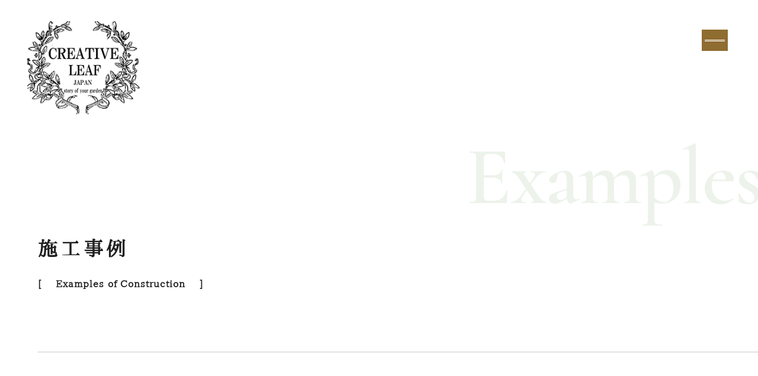

--- FILE ---
content_type: text/html; charset=UTF-8
request_url: https://www.hkcg.co.jp/archives/example/%E4%B8%8A%E8%B3%AA%E3%81%AA%E3%82%BB%E3%83%9F%E3%82%AF%E3%83%AD%E3%83%BC%E3%82%BA%E3%83%89%E3%82%B9%E3%82%BF%E3%82%A4%E3%83%AB%E3%82%92%E6%B1%82%E3%82%81%E3%81%A6
body_size: 10625
content:
<!doctype html>
<html lang="ja">
<head>
	<!-- Google Tag Manager -->
	<script>(function(w,d,s,l,i){w[l]=w[l]||[];w[l].push({'gtm.start':
	new Date().getTime(),event:'gtm.js'});var f=d.getElementsByTagName(s)[0],
	j=d.createElement(s),dl=l!='dataLayer'?'&l='+l:'';j.async=true;j.src=
	'https://www.googletagmanager.com/gtm.js?id='+i+dl;f.parentNode.insertBefore(j,f);
	})(window,document,'script','dataLayer','GTM-WJRJ5GSN');</script>
	<!-- End Google Tag Manager -->
	<meta charset="UTF-8">
	<title>上質なセミクローズドスタイルを求めて | クリエーティブリーフ</title>
	<meta name="description" content="" />
	<meta name="keywords" content="" />
	<meta name="viewport" content="width=device-width,initial-scale=1,maximum-scale=1,user-scalable=no">
	<meta name="format-detection" content="telephone=no">
	<meta name="viewport-extra" content="min-width=480" />
	<script async src="https://cdn.jsdelivr.net/npm/viewport-extra@2.0.1/dist/iife/viewport-extra.min.js"></script>
	<link rel="stylesheet" type="text/css" href="/css/reset.css" />
	<link rel="stylesheet" href="/css/index.css" type="text/css" />
	<link rel="stylesheet" href="/css/cssmin.css" type="text/css" />
	<link href="/css/spmenu.css" rel="stylesheet" type="text/css" />
	<link rel="stylesheet" href="/css/icon.css" type="text/css" />
        <link rel="stylesheet" href="/css/lightbox.min.css" />
        <link rel="stylesheet" type="text/css" media="all" href="https://www.hkcg.co.jp/wp_creative/wp-content/themes/wp_creative/style.css" />
	<link rel="apple-touch-icon" href="/images/apple-touch-icon.png">
	<link rel="icon" href="/images/favicon.ico">
	<meta name='robots' content='max-image-preview:large' />
<link rel="alternate" title="oEmbed (JSON)" type="application/json+oembed" href="https://www.hkcg.co.jp/wp-json/oembed/1.0/embed?url=https%3A%2F%2Fwww.hkcg.co.jp%2Farchives%2Fexample%2F%25e4%25b8%258a%25e8%25b3%25aa%25e3%2581%25aa%25e3%2582%25bb%25e3%2583%259f%25e3%2582%25af%25e3%2583%25ad%25e3%2583%25bc%25e3%2582%25ba%25e3%2583%2589%25e3%2582%25b9%25e3%2582%25bf%25e3%2582%25a4%25e3%2583%25ab%25e3%2582%2592%25e6%25b1%2582%25e3%2582%2581%25e3%2581%25a6" />
<link rel="alternate" title="oEmbed (XML)" type="text/xml+oembed" href="https://www.hkcg.co.jp/wp-json/oembed/1.0/embed?url=https%3A%2F%2Fwww.hkcg.co.jp%2Farchives%2Fexample%2F%25e4%25b8%258a%25e8%25b3%25aa%25e3%2581%25aa%25e3%2582%25bb%25e3%2583%259f%25e3%2582%25af%25e3%2583%25ad%25e3%2583%25bc%25e3%2582%25ba%25e3%2583%2589%25e3%2582%25b9%25e3%2582%25bf%25e3%2582%25a4%25e3%2583%25ab%25e3%2582%2592%25e6%25b1%2582%25e3%2582%2581%25e3%2581%25a6&#038;format=xml" />
<style id='wp-img-auto-sizes-contain-inline-css' type='text/css'>
img:is([sizes=auto i],[sizes^="auto," i]){contain-intrinsic-size:3000px 1500px}
/*# sourceURL=wp-img-auto-sizes-contain-inline-css */
</style>
<style id='wp-emoji-styles-inline-css' type='text/css'>

	img.wp-smiley, img.emoji {
		display: inline !important;
		border: none !important;
		box-shadow: none !important;
		height: 1em !important;
		width: 1em !important;
		margin: 0 0.07em !important;
		vertical-align: -0.1em !important;
		background: none !important;
		padding: 0 !important;
	}
/*# sourceURL=wp-emoji-styles-inline-css */
</style>
<style id='wp-block-library-inline-css' type='text/css'>
:root{--wp-block-synced-color:#7a00df;--wp-block-synced-color--rgb:122,0,223;--wp-bound-block-color:var(--wp-block-synced-color);--wp-editor-canvas-background:#ddd;--wp-admin-theme-color:#007cba;--wp-admin-theme-color--rgb:0,124,186;--wp-admin-theme-color-darker-10:#006ba1;--wp-admin-theme-color-darker-10--rgb:0,107,160.5;--wp-admin-theme-color-darker-20:#005a87;--wp-admin-theme-color-darker-20--rgb:0,90,135;--wp-admin-border-width-focus:2px}@media (min-resolution:192dpi){:root{--wp-admin-border-width-focus:1.5px}}.wp-element-button{cursor:pointer}:root .has-very-light-gray-background-color{background-color:#eee}:root .has-very-dark-gray-background-color{background-color:#313131}:root .has-very-light-gray-color{color:#eee}:root .has-very-dark-gray-color{color:#313131}:root .has-vivid-green-cyan-to-vivid-cyan-blue-gradient-background{background:linear-gradient(135deg,#00d084,#0693e3)}:root .has-purple-crush-gradient-background{background:linear-gradient(135deg,#34e2e4,#4721fb 50%,#ab1dfe)}:root .has-hazy-dawn-gradient-background{background:linear-gradient(135deg,#faaca8,#dad0ec)}:root .has-subdued-olive-gradient-background{background:linear-gradient(135deg,#fafae1,#67a671)}:root .has-atomic-cream-gradient-background{background:linear-gradient(135deg,#fdd79a,#004a59)}:root .has-nightshade-gradient-background{background:linear-gradient(135deg,#330968,#31cdcf)}:root .has-midnight-gradient-background{background:linear-gradient(135deg,#020381,#2874fc)}:root{--wp--preset--font-size--normal:16px;--wp--preset--font-size--huge:42px}.has-regular-font-size{font-size:1em}.has-larger-font-size{font-size:2.625em}.has-normal-font-size{font-size:var(--wp--preset--font-size--normal)}.has-huge-font-size{font-size:var(--wp--preset--font-size--huge)}.has-text-align-center{text-align:center}.has-text-align-left{text-align:left}.has-text-align-right{text-align:right}.has-fit-text{white-space:nowrap!important}#end-resizable-editor-section{display:none}.aligncenter{clear:both}.items-justified-left{justify-content:flex-start}.items-justified-center{justify-content:center}.items-justified-right{justify-content:flex-end}.items-justified-space-between{justify-content:space-between}.screen-reader-text{border:0;clip-path:inset(50%);height:1px;margin:-1px;overflow:hidden;padding:0;position:absolute;width:1px;word-wrap:normal!important}.screen-reader-text:focus{background-color:#ddd;clip-path:none;color:#444;display:block;font-size:1em;height:auto;left:5px;line-height:normal;padding:15px 23px 14px;text-decoration:none;top:5px;width:auto;z-index:100000}html :where(.has-border-color){border-style:solid}html :where([style*=border-top-color]){border-top-style:solid}html :where([style*=border-right-color]){border-right-style:solid}html :where([style*=border-bottom-color]){border-bottom-style:solid}html :where([style*=border-left-color]){border-left-style:solid}html :where([style*=border-width]){border-style:solid}html :where([style*=border-top-width]){border-top-style:solid}html :where([style*=border-right-width]){border-right-style:solid}html :where([style*=border-bottom-width]){border-bottom-style:solid}html :where([style*=border-left-width]){border-left-style:solid}html :where(img[class*=wp-image-]){height:auto;max-width:100%}:where(figure){margin:0 0 1em}html :where(.is-position-sticky){--wp-admin--admin-bar--position-offset:var(--wp-admin--admin-bar--height,0px)}@media screen and (max-width:600px){html :where(.is-position-sticky){--wp-admin--admin-bar--position-offset:0px}}

/*# sourceURL=wp-block-library-inline-css */
</style><style id='global-styles-inline-css' type='text/css'>
:root{--wp--preset--aspect-ratio--square: 1;--wp--preset--aspect-ratio--4-3: 4/3;--wp--preset--aspect-ratio--3-4: 3/4;--wp--preset--aspect-ratio--3-2: 3/2;--wp--preset--aspect-ratio--2-3: 2/3;--wp--preset--aspect-ratio--16-9: 16/9;--wp--preset--aspect-ratio--9-16: 9/16;--wp--preset--color--black: #000000;--wp--preset--color--cyan-bluish-gray: #abb8c3;--wp--preset--color--white: #ffffff;--wp--preset--color--pale-pink: #f78da7;--wp--preset--color--vivid-red: #cf2e2e;--wp--preset--color--luminous-vivid-orange: #ff6900;--wp--preset--color--luminous-vivid-amber: #fcb900;--wp--preset--color--light-green-cyan: #7bdcb5;--wp--preset--color--vivid-green-cyan: #00d084;--wp--preset--color--pale-cyan-blue: #8ed1fc;--wp--preset--color--vivid-cyan-blue: #0693e3;--wp--preset--color--vivid-purple: #9b51e0;--wp--preset--gradient--vivid-cyan-blue-to-vivid-purple: linear-gradient(135deg,rgb(6,147,227) 0%,rgb(155,81,224) 100%);--wp--preset--gradient--light-green-cyan-to-vivid-green-cyan: linear-gradient(135deg,rgb(122,220,180) 0%,rgb(0,208,130) 100%);--wp--preset--gradient--luminous-vivid-amber-to-luminous-vivid-orange: linear-gradient(135deg,rgb(252,185,0) 0%,rgb(255,105,0) 100%);--wp--preset--gradient--luminous-vivid-orange-to-vivid-red: linear-gradient(135deg,rgb(255,105,0) 0%,rgb(207,46,46) 100%);--wp--preset--gradient--very-light-gray-to-cyan-bluish-gray: linear-gradient(135deg,rgb(238,238,238) 0%,rgb(169,184,195) 100%);--wp--preset--gradient--cool-to-warm-spectrum: linear-gradient(135deg,rgb(74,234,220) 0%,rgb(151,120,209) 20%,rgb(207,42,186) 40%,rgb(238,44,130) 60%,rgb(251,105,98) 80%,rgb(254,248,76) 100%);--wp--preset--gradient--blush-light-purple: linear-gradient(135deg,rgb(255,206,236) 0%,rgb(152,150,240) 100%);--wp--preset--gradient--blush-bordeaux: linear-gradient(135deg,rgb(254,205,165) 0%,rgb(254,45,45) 50%,rgb(107,0,62) 100%);--wp--preset--gradient--luminous-dusk: linear-gradient(135deg,rgb(255,203,112) 0%,rgb(199,81,192) 50%,rgb(65,88,208) 100%);--wp--preset--gradient--pale-ocean: linear-gradient(135deg,rgb(255,245,203) 0%,rgb(182,227,212) 50%,rgb(51,167,181) 100%);--wp--preset--gradient--electric-grass: linear-gradient(135deg,rgb(202,248,128) 0%,rgb(113,206,126) 100%);--wp--preset--gradient--midnight: linear-gradient(135deg,rgb(2,3,129) 0%,rgb(40,116,252) 100%);--wp--preset--font-size--small: 13px;--wp--preset--font-size--medium: 20px;--wp--preset--font-size--large: 36px;--wp--preset--font-size--x-large: 42px;--wp--preset--spacing--20: 0.44rem;--wp--preset--spacing--30: 0.67rem;--wp--preset--spacing--40: 1rem;--wp--preset--spacing--50: 1.5rem;--wp--preset--spacing--60: 2.25rem;--wp--preset--spacing--70: 3.38rem;--wp--preset--spacing--80: 5.06rem;--wp--preset--shadow--natural: 6px 6px 9px rgba(0, 0, 0, 0.2);--wp--preset--shadow--deep: 12px 12px 50px rgba(0, 0, 0, 0.4);--wp--preset--shadow--sharp: 6px 6px 0px rgba(0, 0, 0, 0.2);--wp--preset--shadow--outlined: 6px 6px 0px -3px rgb(255, 255, 255), 6px 6px rgb(0, 0, 0);--wp--preset--shadow--crisp: 6px 6px 0px rgb(0, 0, 0);}:where(.is-layout-flex){gap: 0.5em;}:where(.is-layout-grid){gap: 0.5em;}body .is-layout-flex{display: flex;}.is-layout-flex{flex-wrap: wrap;align-items: center;}.is-layout-flex > :is(*, div){margin: 0;}body .is-layout-grid{display: grid;}.is-layout-grid > :is(*, div){margin: 0;}:where(.wp-block-columns.is-layout-flex){gap: 2em;}:where(.wp-block-columns.is-layout-grid){gap: 2em;}:where(.wp-block-post-template.is-layout-flex){gap: 1.25em;}:where(.wp-block-post-template.is-layout-grid){gap: 1.25em;}.has-black-color{color: var(--wp--preset--color--black) !important;}.has-cyan-bluish-gray-color{color: var(--wp--preset--color--cyan-bluish-gray) !important;}.has-white-color{color: var(--wp--preset--color--white) !important;}.has-pale-pink-color{color: var(--wp--preset--color--pale-pink) !important;}.has-vivid-red-color{color: var(--wp--preset--color--vivid-red) !important;}.has-luminous-vivid-orange-color{color: var(--wp--preset--color--luminous-vivid-orange) !important;}.has-luminous-vivid-amber-color{color: var(--wp--preset--color--luminous-vivid-amber) !important;}.has-light-green-cyan-color{color: var(--wp--preset--color--light-green-cyan) !important;}.has-vivid-green-cyan-color{color: var(--wp--preset--color--vivid-green-cyan) !important;}.has-pale-cyan-blue-color{color: var(--wp--preset--color--pale-cyan-blue) !important;}.has-vivid-cyan-blue-color{color: var(--wp--preset--color--vivid-cyan-blue) !important;}.has-vivid-purple-color{color: var(--wp--preset--color--vivid-purple) !important;}.has-black-background-color{background-color: var(--wp--preset--color--black) !important;}.has-cyan-bluish-gray-background-color{background-color: var(--wp--preset--color--cyan-bluish-gray) !important;}.has-white-background-color{background-color: var(--wp--preset--color--white) !important;}.has-pale-pink-background-color{background-color: var(--wp--preset--color--pale-pink) !important;}.has-vivid-red-background-color{background-color: var(--wp--preset--color--vivid-red) !important;}.has-luminous-vivid-orange-background-color{background-color: var(--wp--preset--color--luminous-vivid-orange) !important;}.has-luminous-vivid-amber-background-color{background-color: var(--wp--preset--color--luminous-vivid-amber) !important;}.has-light-green-cyan-background-color{background-color: var(--wp--preset--color--light-green-cyan) !important;}.has-vivid-green-cyan-background-color{background-color: var(--wp--preset--color--vivid-green-cyan) !important;}.has-pale-cyan-blue-background-color{background-color: var(--wp--preset--color--pale-cyan-blue) !important;}.has-vivid-cyan-blue-background-color{background-color: var(--wp--preset--color--vivid-cyan-blue) !important;}.has-vivid-purple-background-color{background-color: var(--wp--preset--color--vivid-purple) !important;}.has-black-border-color{border-color: var(--wp--preset--color--black) !important;}.has-cyan-bluish-gray-border-color{border-color: var(--wp--preset--color--cyan-bluish-gray) !important;}.has-white-border-color{border-color: var(--wp--preset--color--white) !important;}.has-pale-pink-border-color{border-color: var(--wp--preset--color--pale-pink) !important;}.has-vivid-red-border-color{border-color: var(--wp--preset--color--vivid-red) !important;}.has-luminous-vivid-orange-border-color{border-color: var(--wp--preset--color--luminous-vivid-orange) !important;}.has-luminous-vivid-amber-border-color{border-color: var(--wp--preset--color--luminous-vivid-amber) !important;}.has-light-green-cyan-border-color{border-color: var(--wp--preset--color--light-green-cyan) !important;}.has-vivid-green-cyan-border-color{border-color: var(--wp--preset--color--vivid-green-cyan) !important;}.has-pale-cyan-blue-border-color{border-color: var(--wp--preset--color--pale-cyan-blue) !important;}.has-vivid-cyan-blue-border-color{border-color: var(--wp--preset--color--vivid-cyan-blue) !important;}.has-vivid-purple-border-color{border-color: var(--wp--preset--color--vivid-purple) !important;}.has-vivid-cyan-blue-to-vivid-purple-gradient-background{background: var(--wp--preset--gradient--vivid-cyan-blue-to-vivid-purple) !important;}.has-light-green-cyan-to-vivid-green-cyan-gradient-background{background: var(--wp--preset--gradient--light-green-cyan-to-vivid-green-cyan) !important;}.has-luminous-vivid-amber-to-luminous-vivid-orange-gradient-background{background: var(--wp--preset--gradient--luminous-vivid-amber-to-luminous-vivid-orange) !important;}.has-luminous-vivid-orange-to-vivid-red-gradient-background{background: var(--wp--preset--gradient--luminous-vivid-orange-to-vivid-red) !important;}.has-very-light-gray-to-cyan-bluish-gray-gradient-background{background: var(--wp--preset--gradient--very-light-gray-to-cyan-bluish-gray) !important;}.has-cool-to-warm-spectrum-gradient-background{background: var(--wp--preset--gradient--cool-to-warm-spectrum) !important;}.has-blush-light-purple-gradient-background{background: var(--wp--preset--gradient--blush-light-purple) !important;}.has-blush-bordeaux-gradient-background{background: var(--wp--preset--gradient--blush-bordeaux) !important;}.has-luminous-dusk-gradient-background{background: var(--wp--preset--gradient--luminous-dusk) !important;}.has-pale-ocean-gradient-background{background: var(--wp--preset--gradient--pale-ocean) !important;}.has-electric-grass-gradient-background{background: var(--wp--preset--gradient--electric-grass) !important;}.has-midnight-gradient-background{background: var(--wp--preset--gradient--midnight) !important;}.has-small-font-size{font-size: var(--wp--preset--font-size--small) !important;}.has-medium-font-size{font-size: var(--wp--preset--font-size--medium) !important;}.has-large-font-size{font-size: var(--wp--preset--font-size--large) !important;}.has-x-large-font-size{font-size: var(--wp--preset--font-size--x-large) !important;}
/*# sourceURL=global-styles-inline-css */
</style>

<style id='classic-theme-styles-inline-css' type='text/css'>
/*! This file is auto-generated */
.wp-block-button__link{color:#fff;background-color:#32373c;border-radius:9999px;box-shadow:none;text-decoration:none;padding:calc(.667em + 2px) calc(1.333em + 2px);font-size:1.125em}.wp-block-file__button{background:#32373c;color:#fff;text-decoration:none}
/*# sourceURL=/wp-includes/css/classic-themes.min.css */
</style>
<link rel='stylesheet' id='contact-form-7-css' href='https://www.hkcg.co.jp/wp_creative/wp-content/plugins/contact-form-7/includes/css/styles.css?ver=6.1.4' type='text/css' media='all' />
<link rel="https://api.w.org/" href="https://www.hkcg.co.jp/wp-json/" /><link rel="alternate" title="JSON" type="application/json" href="https://www.hkcg.co.jp/wp-json/wp/v2/example/1053" /><link rel="EditURI" type="application/rsd+xml" title="RSD" href="https://www.hkcg.co.jp/wp_creative/xmlrpc.php?rsd" />
<meta name="generator" content="WordPress 6.9" />
<link rel="canonical" href="https://www.hkcg.co.jp/archives/example/%e4%b8%8a%e8%b3%aa%e3%81%aa%e3%82%bb%e3%83%9f%e3%82%af%e3%83%ad%e3%83%bc%e3%82%ba%e3%83%89%e3%82%b9%e3%82%bf%e3%82%a4%e3%83%ab%e3%82%92%e6%b1%82%e3%82%81%e3%81%a6" />
<link rel='shortlink' href='https://www.hkcg.co.jp/?p=1053' />
</head>
<body>
	<!-- Google Tag Manager (noscript) -->
	<noscript><iframe src="https://www.googletagmanager.com/ns.html?id=GTM-WJRJ5GSN"
	height="0" width="0" style="display:none;visibility:hidden"></iframe></noscript>
	<!-- End Google Tag Manager (noscript) -->
	<div id="spicon">
		<span></span>
		<span></span>
		<p id="close"></p>
	</div>
	<div id="sp_box">
		<div id="open_menu">
			<div id="center_box">
				<div class="m_width z500">
					<div class="menu_info">
						<p class="menu_tel mr-15">Call.<span data-action="call" data-tel="0115935567">011-593-5567</span>9:00-17:00</p>
						<div class="btn01 bg_gold_D1"><a href="/flow.html#flow02">無料ラフプラン</a></div>
						<div class="btn01"><a href="/contact/">お問い合わせ・ご来店予約</a></div>
					</div>
					<ul class="page_link mb-40 spmb-30">
						<li><a href="/">TOP</a></li>
						<li><a href="/flower.html">花と木の部屋</a></li>
						<li><a href="/about.html">私たちについて</a></li>
						<li><a href="/lawn.html">芝の手入れについて</a></li>
						<li><a href="/flow.html">お庭づくりの流れ</a></li>
						<li><a href="/archives/voice">お客様の声</a></li>
						<li><a href="/archives/example">施工事例</a></li>
						<li><a href="/loan.html">ガーデンローン</a></li>
						<li><a href="/original.html">オリジナル商品</a></li>
						<li><a href="/archives/category/news">お知らせ・ブログ</a></li>
						<li><a href="/carport.html">木製カーポート</a></li>
					</ul>
					<p class="page_link_s"><a href="/policy.html">プライバシーポリシー</a></p>
					<div class="line_white mt-50 spmt-30 mb-30 spmb-30"></div>
					<ul class="sns_li m_left">
						<li><a href="https://twitter.com/creative_leaf?ref_src=twsrc%5Etfw" target="_blank"><i class="icon-twitter"></i></a>
						</li>
						<li><a href="https://www.facebook.com/profile.php?id=100057580894721" target="_blank"><i class="icon-facebook"></i></a></li>
						<li><a href="https://www.instagram.com/creative_leaf/" target="_blank"><i class="icon-instagram"></i></a></li>
					</ul>
				</div>
			</div>
		</div>
	</div>
	</div>
<section id="pagettl">
	<header>
		<h1 id="logo"><a href="/"><img src="/images/logo_black.png" alt="上質なセミクローズドスタイルを求めて | クリエーティブリーフ"></a></h1>
		<nav class="header_nav">
			<div class="nav_logo"><a href="/"><img src="/images/logo_yoko.png" alt="CREATIVE LEAF"></a></div>
			<div class="menu_info">
				<p class="menu_tel mr-15">Call.<span>011-593-5567</span><br class="br1024">9:00-17:00</p>
				<div class="btn01 bg_gold_D1"><a href="/flow.html#flow02">無料ラフプラン</a></div>
				<div class="btn01"><a href="/contact/">お問い合わせ・ご来店予約</a></div>
			</div>
		</nav>
	</header>
	<div class="container1740_right pt-250 sppt-150">
		<div class="flex_box pb-100 sppb-40">
			<p class="pagettl_en order2 green_L3">Examples</p>
			<div class="pagettl_txt">
				<p>施工事例</p><span>Examples of Construction</span>
			</div>
		</div>
		<div class="line_gray"></div>
	</div>
</section>
<section id="sp_info">
	<p class="menu_tel mb-10">Call.<span data-action="call" data-tel="0115935567">011-593-5567</span>9:00-17:00
	</p>
	<div class="flex_box03">
		<div class="btn01 bg_gold_D1"><a href="/flow.html#flow02">無料ラフプラン</a></div>
		<div class="btn01"><a href="/contact/">お問い合わせ・ご来店予約</a></div>
	</div>

</section>
<main>
	<section id="example_detail" class="blurTrigger">
		<div class="container1020 mt-120 spmt-60 mb-160 spmb-100">
							<div class="mb-50 spmb-30">
																	<a href="https://www.hkcg.co.jp/wp_creative/wp-content/uploads/2023/09/13177935_493156900880094_2273499893167934803_n1.jpg" data-lightbox="image-1"><img src="https://www.hkcg.co.jp/wp_creative/wp-content/uploads/2023/09/13177935_493156900880094_2273499893167934803_n1.jpg" alt="" data-lightbox="image-3"></a>
									</div>
				<ul class="detail_subpic mb-80 spmb-60">
					<li> 														<a href="https://www.hkcg.co.jp/wp_creative/wp-content/uploads/2023/09/13151485_493156874213430_592221323800601825_n1-2.jpg" data-lightbox="image-1"><img src="https://www.hkcg.co.jp/wp_creative/wp-content/uploads/2023/09/13151485_493156874213430_592221323800601825_n1-2.jpg" alt="" data-lightbox="image-3"></a>
											</li>
					<li>														<a href="https://www.hkcg.co.jp/wp_creative/wp-content/uploads/2023/09/13174149_492792360916548_3273167335734689807_n1-2.jpg" data-lightbox="image-1"><img src="https://www.hkcg.co.jp/wp_creative/wp-content/uploads/2023/09/13174149_492792360916548_3273167335734689807_n1-2.jpg" alt="" data-lightbox="image-3"></a>
											</li>
					<li>					</li>
				</ul>

				<p class="detail_ttl mb-20">上質なセミクローズドスタイルを求めて</p>
				<p class="detail_name mb-50 spmb-40 ml-15"></p>
						<div class="topics_cont mb-140 spmb-80">
				<p>なめらかな曲線のフォルムを描く白の門袖壁<br />
その小窓には鉄製のおしゃれなアイアン飾りがワンポイント</p>
<p>アプローチとカースペースには屋根の色を意識したレンガタイルで統一感のあるカラーに</p>
<p>お庭のなかでは物置小屋“シャンブレット”や<br />
お子様が笑顔いっぱいになるオリジナルのブランコが存在感を放っています</p>
<p>家と敷地の高低差を生かしたデザインは<br />
セミクローズドスタイルのガーデンにおいても<br />
全体が開放感に溢れています</p>
<p>まるで北欧の物語に出てくるかのような上質な仕上がりに</p>
			</div>
			<div class="flex_box03 item_center">
				<div class="btn02_left"><a href="/archives/example"><span>事例一覧に戻る</span><span>事例一覧に戻る</span><i class="icon-arrow_left"></i></a></div>
				<div class="detail_pagenation">
					<p class="detail_next"><a href="https://www.hkcg.co.jp/archives/example/%e7%be%8e%e3%81%97%e3%81%84%e3%82%be%e3%83%bc%e3%83%8b%e3%83%b3%e3%82%b0" rel="next">次の事例</a></p>
					<p class="detail_prev"><a href="https://www.hkcg.co.jp/archives/example/%e6%98%a5%e9%a2%a8%e3%81%9d%e3%82%88%e3%81%90%e3%83%ad%e3%83%83%e3%82%af%e3%82%ac%e3%83%bc%e3%83%87%e3%83%b3" rel="prev">前の事例</a></p>
				</div>
			</div>
		</div>
	</section>
</main>
<footer>
	<div class="container1740 pt-80 sppt-70">
		<div class="footer_flex flex_space3 mb-50 spmb-50">
			<div class="footer_info">
				<div class="flex_start03 flex_space8 mb-30 spmb-25">
					<div class="footer_logo"><a href="/"><img src="/images/logo_black.png" alt="CREATIVE LEAF"></a>
					</div>
					<!-- <div class="footer_ad">
						<p class="font16 mb-10 spmb-0">株式会社クリエーティブリーフ</p>
						<dl class="footer_ad_dl">
							<dt>Address.</dt>
							<dd>
								〒061-2281<br>
								北海道札幌市南区藤野1条5丁目16-1
							</dd>
						</dl>
						<p class="menu_tel">Call.<span data-action="call" data-tel="0115935567">011-593-5567</span>9:00-17:00</p>
					</div> -->
					<div class="footer_ad">
						<p class="font16 mb-10 spmb-0">株式会社クリエーティブリーフ</p>
						<!-- <dl class="footer_ad_dl">
							<dt>Address.</dt>
							<dd>
								〒061-2281<br>
								北海道札幌市南区藤野1条5丁目16-1
							</dd>
						</dl>
						<p class="menu_tel">Call.<span data-action="call" data-tel="0115935567">011-593-5567</span>9:00-17:00</p> -->
						<p class="menu_tel">Call.<span data-action="call" data-tel="0115935567">011-593-5567</span>9:00-17:00</p>
						<div class="mt-10 ipaexmn">
							<p>・札幌本社</p>
							<p>
								〒061-2281　<br class="br768">札幌市南区藤野1条5丁目16-1<br>
								TEL 011-593-5567　9:00-17:00
							</p>
						</div>
						<div class="mt-10 ipaexmn">
							<p>・デザインオフィス</p>
							<p>
								〒060-0061　<br class="br768">札幌市中央区南1条西8丁目9-2<br>BB1－8ビル3F ライフアップ内
							</p>
						</div>
						<div class="mt-10 ipaexmn">
							<p>・工事部、資材センター</p>
							<p>
								〒005-0832　<br class="br768">札幌市南区北の沢1961-1
							</p>
						</div>
						<div class="mt-10 ipaexmn">
							<p>・ニセコ支店</p>
							<p>
								〒044-0053　<br class="br768">虻田郡倶知安町北3条西1丁目13-11<br>
								TEL 0136-55-6682　9:00-17:00
							</p>
						</div>
					</div>
				</div>
				<div class="flex_box03">
					<div class="btn01 bg_gold"><a href="/flow.html#flow02">無料ラフプラン</a></div>
					<div class="btn01 bg_black"><a href="/contact/">お問い合わせ・ご来店予約</a></div>
				</div>
			</div>
			<ul class="footer_bnr mt-20 spmt-0">
				<li><a href="https://www.haisetsu.jp/" target="_blank"><img src="/images/footer_bnr01.png" alt="バナー"></a></li>
				<li><a href="http://kodomogarden.jp/" target="_blank"><img src="/images/footer_bnr02.png" alt="バナー"></a></li>
				<li><a href="http://www.creativeleaf-niseko.com/" target="_blank"><img src="/images/footer_bnr03.png" alt="バナー"></a></li>
			</ul>
			<div class="footer_arealist">
				<p class="font18 gold">対応エリア</p>
				<div class="footer_arealist_bg mb-5">
					<p class="font15 purple_D1">基本エリア</p>
					<p class="line_h18">札幌市、石狩市、江別市、北広島市、恵庭市、千歳市、長沼町、南幌町、小樽市など</p>
				</div>
				<div class="footer_arealist_bg">
					<p class="font15 purple_D1">基遠隔地エリア</p>
					<p class="line_h18">苫小牧市、白老市、登別市、室蘭市、伊達市、留寿都村、ニセコ町、倶知安町、余市町、仁木町、由仁町、栗山町、夕張市、岩見沢市、月形町など</p>
				</div>

			</div>
		</div>
		<div class="line_gray02 mb-40 spmb-30"></div>
		<div class="footer_nav_flex flex_space5 mb-60 spmb-0">
		<ul class="footer_nav">
					<li><a href="/">TOP</a></li>
					<li><a href="/about.html">私たちについて</a></li>
					<li><a href="/flow.html">お庭づくりの流れ</a></li>
					<li><a href="/archives/example">施工事例</a></li>
				</ul>
				<ul class="footer_nav">
					<li><a href="/original.html">オリジナル商品</a></li>
					<li><a href="/carport.html">木製カーポート</a></li>
					<li><a href="/flower.html">花と木の部屋</a></li>
					<li><a href="/lawn.html">芝の手入れについて</a></li>
				</ul>
				<ul class="footer_nav">
					<li><a href="/archives/voice">お客様の声</a></li>
					<li><a href="/loan.html">ガーデンローン</a></li>
					<li><a href="/archives/category/news">お知らせ・ブログ</a></li>
					<li><a href="/contact/">お問い合わせ・ご来店予約</a></li>
				</ul>
			<ul class="footer_nav">
				<li><a href="/policy.html">プライバシーポリシー</a></li>
			</ul>
			<ul class="sns_li">
				<li><a href="https://twitter.com/creative_leaf?ref_src=twsrc%5Etfw" target="_blank"><i class="icon-twitter"></i></a>
				</li>
				<li><a href="https://www.facebook.com/profile.php?id=100057580894721" target="_blank"><i class="icon-facebook"></i></a></li>
				<li><a href="https://www.instagram.com/creative_leaf/" target="_blank"><i class="icon-instagram"></i></a></li>
			</ul>

		</div>
		<div class="copyright">Copyright Creative Leaf .inc</div>
	</div>
</footer>

<!--JS start-->
<script type="text/javascript" src="https://ajax.googleapis.com/ajax/libs/jquery/3.6.2/jquery.min.js"></script>
<script src="/js/imgchange.js"></script>
<script src="/js/spmenu.js"></script>
<script type="text/javascript" src="/js/jsmin.js"></script>
<script type="text/javascript" src="/js/common.js"></script>
<script type="text/javascript" src="https://kenwheeler.github.io/slick/slick/slick.js"></script>
<script>
	$('.slider').slick({
		autoplay: false,
		infinite: true,
		speed: 500,
		slidesToShow: 2,
		slidesToScroll: 1,
		centerMode: true,
		variableWidth: true,
		dots: true,
		prevArrow: '<div class="slick-prev"><img src="/images/slider_arrow_left.png" alt="矢印"></div>',
		nextArrow: '<div class="slick-next"><img src="/images/slider_arrow_right.png" alt="矢印"></div>',
	});
</script>
<script type="text/javascript" src="/js/lightbox.min.js"></script>


<!--/JS end-->
<script type="speculationrules">
{"prefetch":[{"source":"document","where":{"and":[{"href_matches":"/*"},{"not":{"href_matches":["/wp_creative/wp-*.php","/wp_creative/wp-admin/*","/wp_creative/wp-content/uploads/*","/wp_creative/wp-content/*","/wp_creative/wp-content/plugins/*","/wp_creative/wp-content/themes/wp_creative/*","/*\\?(.+)"]}},{"not":{"selector_matches":"a[rel~=\"nofollow\"]"}},{"not":{"selector_matches":".no-prefetch, .no-prefetch a"}}]},"eagerness":"conservative"}]}
</script>
<script type="text/javascript" src="https://www.hkcg.co.jp/wp_creative/wp-includes/js/dist/hooks.min.js?ver=dd5603f07f9220ed27f1" id="wp-hooks-js"></script>
<script type="text/javascript" src="https://www.hkcg.co.jp/wp_creative/wp-includes/js/dist/i18n.min.js?ver=c26c3dc7bed366793375" id="wp-i18n-js"></script>
<script type="text/javascript" id="wp-i18n-js-after">
/* <![CDATA[ */
wp.i18n.setLocaleData( { 'text direction\u0004ltr': [ 'ltr' ] } );
//# sourceURL=wp-i18n-js-after
/* ]]> */
</script>
<script type="text/javascript" src="https://www.hkcg.co.jp/wp_creative/wp-content/plugins/contact-form-7/includes/swv/js/index.js?ver=6.1.4" id="swv-js"></script>
<script type="text/javascript" id="contact-form-7-js-translations">
/* <![CDATA[ */
( function( domain, translations ) {
	var localeData = translations.locale_data[ domain ] || translations.locale_data.messages;
	localeData[""].domain = domain;
	wp.i18n.setLocaleData( localeData, domain );
} )( "contact-form-7", {"translation-revision-date":"2025-11-30 08:12:23+0000","generator":"GlotPress\/4.0.3","domain":"messages","locale_data":{"messages":{"":{"domain":"messages","plural-forms":"nplurals=1; plural=0;","lang":"ja_JP"},"This contact form is placed in the wrong place.":["\u3053\u306e\u30b3\u30f3\u30bf\u30af\u30c8\u30d5\u30a9\u30fc\u30e0\u306f\u9593\u9055\u3063\u305f\u4f4d\u7f6e\u306b\u7f6e\u304b\u308c\u3066\u3044\u307e\u3059\u3002"],"Error:":["\u30a8\u30e9\u30fc:"]}},"comment":{"reference":"includes\/js\/index.js"}} );
//# sourceURL=contact-form-7-js-translations
/* ]]> */
</script>
<script type="text/javascript" id="contact-form-7-js-before">
/* <![CDATA[ */
var wpcf7 = {
    "api": {
        "root": "https:\/\/www.hkcg.co.jp\/wp-json\/",
        "namespace": "contact-form-7\/v1"
    }
};
//# sourceURL=contact-form-7-js-before
/* ]]> */
</script>
<script type="text/javascript" src="https://www.hkcg.co.jp/wp_creative/wp-content/plugins/contact-form-7/includes/js/index.js?ver=6.1.4" id="contact-form-7-js"></script>
<script type="text/javascript" src="https://www.google.com/recaptcha/api.js?render=6LfqFzwoAAAAAKyqtU_bD_gW8KMjvxy6B3kcx2-p&amp;ver=3.0" id="google-recaptcha-js"></script>
<script type="text/javascript" src="https://www.hkcg.co.jp/wp_creative/wp-includes/js/dist/vendor/wp-polyfill.min.js?ver=3.15.0" id="wp-polyfill-js"></script>
<script type="text/javascript" id="wpcf7-recaptcha-js-before">
/* <![CDATA[ */
var wpcf7_recaptcha = {
    "sitekey": "6LfqFzwoAAAAAKyqtU_bD_gW8KMjvxy6B3kcx2-p",
    "actions": {
        "homepage": "homepage",
        "contactform": "contactform"
    }
};
//# sourceURL=wpcf7-recaptcha-js-before
/* ]]> */
</script>
<script type="text/javascript" src="https://www.hkcg.co.jp/wp_creative/wp-content/plugins/contact-form-7/modules/recaptcha/index.js?ver=6.1.4" id="wpcf7-recaptcha-js"></script>
<script id="wp-emoji-settings" type="application/json">
{"baseUrl":"https://s.w.org/images/core/emoji/17.0.2/72x72/","ext":".png","svgUrl":"https://s.w.org/images/core/emoji/17.0.2/svg/","svgExt":".svg","source":{"concatemoji":"https://www.hkcg.co.jp/wp_creative/wp-includes/js/wp-emoji-release.min.js?ver=6.9"}}
</script>
<script type="module">
/* <![CDATA[ */
/*! This file is auto-generated */
const a=JSON.parse(document.getElementById("wp-emoji-settings").textContent),o=(window._wpemojiSettings=a,"wpEmojiSettingsSupports"),s=["flag","emoji"];function i(e){try{var t={supportTests:e,timestamp:(new Date).valueOf()};sessionStorage.setItem(o,JSON.stringify(t))}catch(e){}}function c(e,t,n){e.clearRect(0,0,e.canvas.width,e.canvas.height),e.fillText(t,0,0);t=new Uint32Array(e.getImageData(0,0,e.canvas.width,e.canvas.height).data);e.clearRect(0,0,e.canvas.width,e.canvas.height),e.fillText(n,0,0);const a=new Uint32Array(e.getImageData(0,0,e.canvas.width,e.canvas.height).data);return t.every((e,t)=>e===a[t])}function p(e,t){e.clearRect(0,0,e.canvas.width,e.canvas.height),e.fillText(t,0,0);var n=e.getImageData(16,16,1,1);for(let e=0;e<n.data.length;e++)if(0!==n.data[e])return!1;return!0}function u(e,t,n,a){switch(t){case"flag":return n(e,"\ud83c\udff3\ufe0f\u200d\u26a7\ufe0f","\ud83c\udff3\ufe0f\u200b\u26a7\ufe0f")?!1:!n(e,"\ud83c\udde8\ud83c\uddf6","\ud83c\udde8\u200b\ud83c\uddf6")&&!n(e,"\ud83c\udff4\udb40\udc67\udb40\udc62\udb40\udc65\udb40\udc6e\udb40\udc67\udb40\udc7f","\ud83c\udff4\u200b\udb40\udc67\u200b\udb40\udc62\u200b\udb40\udc65\u200b\udb40\udc6e\u200b\udb40\udc67\u200b\udb40\udc7f");case"emoji":return!a(e,"\ud83e\u1fac8")}return!1}function f(e,t,n,a){let r;const o=(r="undefined"!=typeof WorkerGlobalScope&&self instanceof WorkerGlobalScope?new OffscreenCanvas(300,150):document.createElement("canvas")).getContext("2d",{willReadFrequently:!0}),s=(o.textBaseline="top",o.font="600 32px Arial",{});return e.forEach(e=>{s[e]=t(o,e,n,a)}),s}function r(e){var t=document.createElement("script");t.src=e,t.defer=!0,document.head.appendChild(t)}a.supports={everything:!0,everythingExceptFlag:!0},new Promise(t=>{let n=function(){try{var e=JSON.parse(sessionStorage.getItem(o));if("object"==typeof e&&"number"==typeof e.timestamp&&(new Date).valueOf()<e.timestamp+604800&&"object"==typeof e.supportTests)return e.supportTests}catch(e){}return null}();if(!n){if("undefined"!=typeof Worker&&"undefined"!=typeof OffscreenCanvas&&"undefined"!=typeof URL&&URL.createObjectURL&&"undefined"!=typeof Blob)try{var e="postMessage("+f.toString()+"("+[JSON.stringify(s),u.toString(),c.toString(),p.toString()].join(",")+"));",a=new Blob([e],{type:"text/javascript"});const r=new Worker(URL.createObjectURL(a),{name:"wpTestEmojiSupports"});return void(r.onmessage=e=>{i(n=e.data),r.terminate(),t(n)})}catch(e){}i(n=f(s,u,c,p))}t(n)}).then(e=>{for(const n in e)a.supports[n]=e[n],a.supports.everything=a.supports.everything&&a.supports[n],"flag"!==n&&(a.supports.everythingExceptFlag=a.supports.everythingExceptFlag&&a.supports[n]);var t;a.supports.everythingExceptFlag=a.supports.everythingExceptFlag&&!a.supports.flag,a.supports.everything||((t=a.source||{}).concatemoji?r(t.concatemoji):t.wpemoji&&t.twemoji&&(r(t.twemoji),r(t.wpemoji)))});
//# sourceURL=https://www.hkcg.co.jp/wp_creative/wp-includes/js/wp-emoji-loader.min.js
/* ]]> */
</script>
</body>

</html>

--- FILE ---
content_type: text/html; charset=utf-8
request_url: https://www.google.com/recaptcha/api2/anchor?ar=1&k=6LfqFzwoAAAAAKyqtU_bD_gW8KMjvxy6B3kcx2-p&co=aHR0cHM6Ly93d3cuaGtjZy5jby5qcDo0NDM.&hl=en&v=PoyoqOPhxBO7pBk68S4YbpHZ&size=invisible&anchor-ms=20000&execute-ms=30000&cb=mj8k3ap4sdss
body_size: 48844
content:
<!DOCTYPE HTML><html dir="ltr" lang="en"><head><meta http-equiv="Content-Type" content="text/html; charset=UTF-8">
<meta http-equiv="X-UA-Compatible" content="IE=edge">
<title>reCAPTCHA</title>
<style type="text/css">
/* cyrillic-ext */
@font-face {
  font-family: 'Roboto';
  font-style: normal;
  font-weight: 400;
  font-stretch: 100%;
  src: url(//fonts.gstatic.com/s/roboto/v48/KFO7CnqEu92Fr1ME7kSn66aGLdTylUAMa3GUBHMdazTgWw.woff2) format('woff2');
  unicode-range: U+0460-052F, U+1C80-1C8A, U+20B4, U+2DE0-2DFF, U+A640-A69F, U+FE2E-FE2F;
}
/* cyrillic */
@font-face {
  font-family: 'Roboto';
  font-style: normal;
  font-weight: 400;
  font-stretch: 100%;
  src: url(//fonts.gstatic.com/s/roboto/v48/KFO7CnqEu92Fr1ME7kSn66aGLdTylUAMa3iUBHMdazTgWw.woff2) format('woff2');
  unicode-range: U+0301, U+0400-045F, U+0490-0491, U+04B0-04B1, U+2116;
}
/* greek-ext */
@font-face {
  font-family: 'Roboto';
  font-style: normal;
  font-weight: 400;
  font-stretch: 100%;
  src: url(//fonts.gstatic.com/s/roboto/v48/KFO7CnqEu92Fr1ME7kSn66aGLdTylUAMa3CUBHMdazTgWw.woff2) format('woff2');
  unicode-range: U+1F00-1FFF;
}
/* greek */
@font-face {
  font-family: 'Roboto';
  font-style: normal;
  font-weight: 400;
  font-stretch: 100%;
  src: url(//fonts.gstatic.com/s/roboto/v48/KFO7CnqEu92Fr1ME7kSn66aGLdTylUAMa3-UBHMdazTgWw.woff2) format('woff2');
  unicode-range: U+0370-0377, U+037A-037F, U+0384-038A, U+038C, U+038E-03A1, U+03A3-03FF;
}
/* math */
@font-face {
  font-family: 'Roboto';
  font-style: normal;
  font-weight: 400;
  font-stretch: 100%;
  src: url(//fonts.gstatic.com/s/roboto/v48/KFO7CnqEu92Fr1ME7kSn66aGLdTylUAMawCUBHMdazTgWw.woff2) format('woff2');
  unicode-range: U+0302-0303, U+0305, U+0307-0308, U+0310, U+0312, U+0315, U+031A, U+0326-0327, U+032C, U+032F-0330, U+0332-0333, U+0338, U+033A, U+0346, U+034D, U+0391-03A1, U+03A3-03A9, U+03B1-03C9, U+03D1, U+03D5-03D6, U+03F0-03F1, U+03F4-03F5, U+2016-2017, U+2034-2038, U+203C, U+2040, U+2043, U+2047, U+2050, U+2057, U+205F, U+2070-2071, U+2074-208E, U+2090-209C, U+20D0-20DC, U+20E1, U+20E5-20EF, U+2100-2112, U+2114-2115, U+2117-2121, U+2123-214F, U+2190, U+2192, U+2194-21AE, U+21B0-21E5, U+21F1-21F2, U+21F4-2211, U+2213-2214, U+2216-22FF, U+2308-230B, U+2310, U+2319, U+231C-2321, U+2336-237A, U+237C, U+2395, U+239B-23B7, U+23D0, U+23DC-23E1, U+2474-2475, U+25AF, U+25B3, U+25B7, U+25BD, U+25C1, U+25CA, U+25CC, U+25FB, U+266D-266F, U+27C0-27FF, U+2900-2AFF, U+2B0E-2B11, U+2B30-2B4C, U+2BFE, U+3030, U+FF5B, U+FF5D, U+1D400-1D7FF, U+1EE00-1EEFF;
}
/* symbols */
@font-face {
  font-family: 'Roboto';
  font-style: normal;
  font-weight: 400;
  font-stretch: 100%;
  src: url(//fonts.gstatic.com/s/roboto/v48/KFO7CnqEu92Fr1ME7kSn66aGLdTylUAMaxKUBHMdazTgWw.woff2) format('woff2');
  unicode-range: U+0001-000C, U+000E-001F, U+007F-009F, U+20DD-20E0, U+20E2-20E4, U+2150-218F, U+2190, U+2192, U+2194-2199, U+21AF, U+21E6-21F0, U+21F3, U+2218-2219, U+2299, U+22C4-22C6, U+2300-243F, U+2440-244A, U+2460-24FF, U+25A0-27BF, U+2800-28FF, U+2921-2922, U+2981, U+29BF, U+29EB, U+2B00-2BFF, U+4DC0-4DFF, U+FFF9-FFFB, U+10140-1018E, U+10190-1019C, U+101A0, U+101D0-101FD, U+102E0-102FB, U+10E60-10E7E, U+1D2C0-1D2D3, U+1D2E0-1D37F, U+1F000-1F0FF, U+1F100-1F1AD, U+1F1E6-1F1FF, U+1F30D-1F30F, U+1F315, U+1F31C, U+1F31E, U+1F320-1F32C, U+1F336, U+1F378, U+1F37D, U+1F382, U+1F393-1F39F, U+1F3A7-1F3A8, U+1F3AC-1F3AF, U+1F3C2, U+1F3C4-1F3C6, U+1F3CA-1F3CE, U+1F3D4-1F3E0, U+1F3ED, U+1F3F1-1F3F3, U+1F3F5-1F3F7, U+1F408, U+1F415, U+1F41F, U+1F426, U+1F43F, U+1F441-1F442, U+1F444, U+1F446-1F449, U+1F44C-1F44E, U+1F453, U+1F46A, U+1F47D, U+1F4A3, U+1F4B0, U+1F4B3, U+1F4B9, U+1F4BB, U+1F4BF, U+1F4C8-1F4CB, U+1F4D6, U+1F4DA, U+1F4DF, U+1F4E3-1F4E6, U+1F4EA-1F4ED, U+1F4F7, U+1F4F9-1F4FB, U+1F4FD-1F4FE, U+1F503, U+1F507-1F50B, U+1F50D, U+1F512-1F513, U+1F53E-1F54A, U+1F54F-1F5FA, U+1F610, U+1F650-1F67F, U+1F687, U+1F68D, U+1F691, U+1F694, U+1F698, U+1F6AD, U+1F6B2, U+1F6B9-1F6BA, U+1F6BC, U+1F6C6-1F6CF, U+1F6D3-1F6D7, U+1F6E0-1F6EA, U+1F6F0-1F6F3, U+1F6F7-1F6FC, U+1F700-1F7FF, U+1F800-1F80B, U+1F810-1F847, U+1F850-1F859, U+1F860-1F887, U+1F890-1F8AD, U+1F8B0-1F8BB, U+1F8C0-1F8C1, U+1F900-1F90B, U+1F93B, U+1F946, U+1F984, U+1F996, U+1F9E9, U+1FA00-1FA6F, U+1FA70-1FA7C, U+1FA80-1FA89, U+1FA8F-1FAC6, U+1FACE-1FADC, U+1FADF-1FAE9, U+1FAF0-1FAF8, U+1FB00-1FBFF;
}
/* vietnamese */
@font-face {
  font-family: 'Roboto';
  font-style: normal;
  font-weight: 400;
  font-stretch: 100%;
  src: url(//fonts.gstatic.com/s/roboto/v48/KFO7CnqEu92Fr1ME7kSn66aGLdTylUAMa3OUBHMdazTgWw.woff2) format('woff2');
  unicode-range: U+0102-0103, U+0110-0111, U+0128-0129, U+0168-0169, U+01A0-01A1, U+01AF-01B0, U+0300-0301, U+0303-0304, U+0308-0309, U+0323, U+0329, U+1EA0-1EF9, U+20AB;
}
/* latin-ext */
@font-face {
  font-family: 'Roboto';
  font-style: normal;
  font-weight: 400;
  font-stretch: 100%;
  src: url(//fonts.gstatic.com/s/roboto/v48/KFO7CnqEu92Fr1ME7kSn66aGLdTylUAMa3KUBHMdazTgWw.woff2) format('woff2');
  unicode-range: U+0100-02BA, U+02BD-02C5, U+02C7-02CC, U+02CE-02D7, U+02DD-02FF, U+0304, U+0308, U+0329, U+1D00-1DBF, U+1E00-1E9F, U+1EF2-1EFF, U+2020, U+20A0-20AB, U+20AD-20C0, U+2113, U+2C60-2C7F, U+A720-A7FF;
}
/* latin */
@font-face {
  font-family: 'Roboto';
  font-style: normal;
  font-weight: 400;
  font-stretch: 100%;
  src: url(//fonts.gstatic.com/s/roboto/v48/KFO7CnqEu92Fr1ME7kSn66aGLdTylUAMa3yUBHMdazQ.woff2) format('woff2');
  unicode-range: U+0000-00FF, U+0131, U+0152-0153, U+02BB-02BC, U+02C6, U+02DA, U+02DC, U+0304, U+0308, U+0329, U+2000-206F, U+20AC, U+2122, U+2191, U+2193, U+2212, U+2215, U+FEFF, U+FFFD;
}
/* cyrillic-ext */
@font-face {
  font-family: 'Roboto';
  font-style: normal;
  font-weight: 500;
  font-stretch: 100%;
  src: url(//fonts.gstatic.com/s/roboto/v48/KFO7CnqEu92Fr1ME7kSn66aGLdTylUAMa3GUBHMdazTgWw.woff2) format('woff2');
  unicode-range: U+0460-052F, U+1C80-1C8A, U+20B4, U+2DE0-2DFF, U+A640-A69F, U+FE2E-FE2F;
}
/* cyrillic */
@font-face {
  font-family: 'Roboto';
  font-style: normal;
  font-weight: 500;
  font-stretch: 100%;
  src: url(//fonts.gstatic.com/s/roboto/v48/KFO7CnqEu92Fr1ME7kSn66aGLdTylUAMa3iUBHMdazTgWw.woff2) format('woff2');
  unicode-range: U+0301, U+0400-045F, U+0490-0491, U+04B0-04B1, U+2116;
}
/* greek-ext */
@font-face {
  font-family: 'Roboto';
  font-style: normal;
  font-weight: 500;
  font-stretch: 100%;
  src: url(//fonts.gstatic.com/s/roboto/v48/KFO7CnqEu92Fr1ME7kSn66aGLdTylUAMa3CUBHMdazTgWw.woff2) format('woff2');
  unicode-range: U+1F00-1FFF;
}
/* greek */
@font-face {
  font-family: 'Roboto';
  font-style: normal;
  font-weight: 500;
  font-stretch: 100%;
  src: url(//fonts.gstatic.com/s/roboto/v48/KFO7CnqEu92Fr1ME7kSn66aGLdTylUAMa3-UBHMdazTgWw.woff2) format('woff2');
  unicode-range: U+0370-0377, U+037A-037F, U+0384-038A, U+038C, U+038E-03A1, U+03A3-03FF;
}
/* math */
@font-face {
  font-family: 'Roboto';
  font-style: normal;
  font-weight: 500;
  font-stretch: 100%;
  src: url(//fonts.gstatic.com/s/roboto/v48/KFO7CnqEu92Fr1ME7kSn66aGLdTylUAMawCUBHMdazTgWw.woff2) format('woff2');
  unicode-range: U+0302-0303, U+0305, U+0307-0308, U+0310, U+0312, U+0315, U+031A, U+0326-0327, U+032C, U+032F-0330, U+0332-0333, U+0338, U+033A, U+0346, U+034D, U+0391-03A1, U+03A3-03A9, U+03B1-03C9, U+03D1, U+03D5-03D6, U+03F0-03F1, U+03F4-03F5, U+2016-2017, U+2034-2038, U+203C, U+2040, U+2043, U+2047, U+2050, U+2057, U+205F, U+2070-2071, U+2074-208E, U+2090-209C, U+20D0-20DC, U+20E1, U+20E5-20EF, U+2100-2112, U+2114-2115, U+2117-2121, U+2123-214F, U+2190, U+2192, U+2194-21AE, U+21B0-21E5, U+21F1-21F2, U+21F4-2211, U+2213-2214, U+2216-22FF, U+2308-230B, U+2310, U+2319, U+231C-2321, U+2336-237A, U+237C, U+2395, U+239B-23B7, U+23D0, U+23DC-23E1, U+2474-2475, U+25AF, U+25B3, U+25B7, U+25BD, U+25C1, U+25CA, U+25CC, U+25FB, U+266D-266F, U+27C0-27FF, U+2900-2AFF, U+2B0E-2B11, U+2B30-2B4C, U+2BFE, U+3030, U+FF5B, U+FF5D, U+1D400-1D7FF, U+1EE00-1EEFF;
}
/* symbols */
@font-face {
  font-family: 'Roboto';
  font-style: normal;
  font-weight: 500;
  font-stretch: 100%;
  src: url(//fonts.gstatic.com/s/roboto/v48/KFO7CnqEu92Fr1ME7kSn66aGLdTylUAMaxKUBHMdazTgWw.woff2) format('woff2');
  unicode-range: U+0001-000C, U+000E-001F, U+007F-009F, U+20DD-20E0, U+20E2-20E4, U+2150-218F, U+2190, U+2192, U+2194-2199, U+21AF, U+21E6-21F0, U+21F3, U+2218-2219, U+2299, U+22C4-22C6, U+2300-243F, U+2440-244A, U+2460-24FF, U+25A0-27BF, U+2800-28FF, U+2921-2922, U+2981, U+29BF, U+29EB, U+2B00-2BFF, U+4DC0-4DFF, U+FFF9-FFFB, U+10140-1018E, U+10190-1019C, U+101A0, U+101D0-101FD, U+102E0-102FB, U+10E60-10E7E, U+1D2C0-1D2D3, U+1D2E0-1D37F, U+1F000-1F0FF, U+1F100-1F1AD, U+1F1E6-1F1FF, U+1F30D-1F30F, U+1F315, U+1F31C, U+1F31E, U+1F320-1F32C, U+1F336, U+1F378, U+1F37D, U+1F382, U+1F393-1F39F, U+1F3A7-1F3A8, U+1F3AC-1F3AF, U+1F3C2, U+1F3C4-1F3C6, U+1F3CA-1F3CE, U+1F3D4-1F3E0, U+1F3ED, U+1F3F1-1F3F3, U+1F3F5-1F3F7, U+1F408, U+1F415, U+1F41F, U+1F426, U+1F43F, U+1F441-1F442, U+1F444, U+1F446-1F449, U+1F44C-1F44E, U+1F453, U+1F46A, U+1F47D, U+1F4A3, U+1F4B0, U+1F4B3, U+1F4B9, U+1F4BB, U+1F4BF, U+1F4C8-1F4CB, U+1F4D6, U+1F4DA, U+1F4DF, U+1F4E3-1F4E6, U+1F4EA-1F4ED, U+1F4F7, U+1F4F9-1F4FB, U+1F4FD-1F4FE, U+1F503, U+1F507-1F50B, U+1F50D, U+1F512-1F513, U+1F53E-1F54A, U+1F54F-1F5FA, U+1F610, U+1F650-1F67F, U+1F687, U+1F68D, U+1F691, U+1F694, U+1F698, U+1F6AD, U+1F6B2, U+1F6B9-1F6BA, U+1F6BC, U+1F6C6-1F6CF, U+1F6D3-1F6D7, U+1F6E0-1F6EA, U+1F6F0-1F6F3, U+1F6F7-1F6FC, U+1F700-1F7FF, U+1F800-1F80B, U+1F810-1F847, U+1F850-1F859, U+1F860-1F887, U+1F890-1F8AD, U+1F8B0-1F8BB, U+1F8C0-1F8C1, U+1F900-1F90B, U+1F93B, U+1F946, U+1F984, U+1F996, U+1F9E9, U+1FA00-1FA6F, U+1FA70-1FA7C, U+1FA80-1FA89, U+1FA8F-1FAC6, U+1FACE-1FADC, U+1FADF-1FAE9, U+1FAF0-1FAF8, U+1FB00-1FBFF;
}
/* vietnamese */
@font-face {
  font-family: 'Roboto';
  font-style: normal;
  font-weight: 500;
  font-stretch: 100%;
  src: url(//fonts.gstatic.com/s/roboto/v48/KFO7CnqEu92Fr1ME7kSn66aGLdTylUAMa3OUBHMdazTgWw.woff2) format('woff2');
  unicode-range: U+0102-0103, U+0110-0111, U+0128-0129, U+0168-0169, U+01A0-01A1, U+01AF-01B0, U+0300-0301, U+0303-0304, U+0308-0309, U+0323, U+0329, U+1EA0-1EF9, U+20AB;
}
/* latin-ext */
@font-face {
  font-family: 'Roboto';
  font-style: normal;
  font-weight: 500;
  font-stretch: 100%;
  src: url(//fonts.gstatic.com/s/roboto/v48/KFO7CnqEu92Fr1ME7kSn66aGLdTylUAMa3KUBHMdazTgWw.woff2) format('woff2');
  unicode-range: U+0100-02BA, U+02BD-02C5, U+02C7-02CC, U+02CE-02D7, U+02DD-02FF, U+0304, U+0308, U+0329, U+1D00-1DBF, U+1E00-1E9F, U+1EF2-1EFF, U+2020, U+20A0-20AB, U+20AD-20C0, U+2113, U+2C60-2C7F, U+A720-A7FF;
}
/* latin */
@font-face {
  font-family: 'Roboto';
  font-style: normal;
  font-weight: 500;
  font-stretch: 100%;
  src: url(//fonts.gstatic.com/s/roboto/v48/KFO7CnqEu92Fr1ME7kSn66aGLdTylUAMa3yUBHMdazQ.woff2) format('woff2');
  unicode-range: U+0000-00FF, U+0131, U+0152-0153, U+02BB-02BC, U+02C6, U+02DA, U+02DC, U+0304, U+0308, U+0329, U+2000-206F, U+20AC, U+2122, U+2191, U+2193, U+2212, U+2215, U+FEFF, U+FFFD;
}
/* cyrillic-ext */
@font-face {
  font-family: 'Roboto';
  font-style: normal;
  font-weight: 900;
  font-stretch: 100%;
  src: url(//fonts.gstatic.com/s/roboto/v48/KFO7CnqEu92Fr1ME7kSn66aGLdTylUAMa3GUBHMdazTgWw.woff2) format('woff2');
  unicode-range: U+0460-052F, U+1C80-1C8A, U+20B4, U+2DE0-2DFF, U+A640-A69F, U+FE2E-FE2F;
}
/* cyrillic */
@font-face {
  font-family: 'Roboto';
  font-style: normal;
  font-weight: 900;
  font-stretch: 100%;
  src: url(//fonts.gstatic.com/s/roboto/v48/KFO7CnqEu92Fr1ME7kSn66aGLdTylUAMa3iUBHMdazTgWw.woff2) format('woff2');
  unicode-range: U+0301, U+0400-045F, U+0490-0491, U+04B0-04B1, U+2116;
}
/* greek-ext */
@font-face {
  font-family: 'Roboto';
  font-style: normal;
  font-weight: 900;
  font-stretch: 100%;
  src: url(//fonts.gstatic.com/s/roboto/v48/KFO7CnqEu92Fr1ME7kSn66aGLdTylUAMa3CUBHMdazTgWw.woff2) format('woff2');
  unicode-range: U+1F00-1FFF;
}
/* greek */
@font-face {
  font-family: 'Roboto';
  font-style: normal;
  font-weight: 900;
  font-stretch: 100%;
  src: url(//fonts.gstatic.com/s/roboto/v48/KFO7CnqEu92Fr1ME7kSn66aGLdTylUAMa3-UBHMdazTgWw.woff2) format('woff2');
  unicode-range: U+0370-0377, U+037A-037F, U+0384-038A, U+038C, U+038E-03A1, U+03A3-03FF;
}
/* math */
@font-face {
  font-family: 'Roboto';
  font-style: normal;
  font-weight: 900;
  font-stretch: 100%;
  src: url(//fonts.gstatic.com/s/roboto/v48/KFO7CnqEu92Fr1ME7kSn66aGLdTylUAMawCUBHMdazTgWw.woff2) format('woff2');
  unicode-range: U+0302-0303, U+0305, U+0307-0308, U+0310, U+0312, U+0315, U+031A, U+0326-0327, U+032C, U+032F-0330, U+0332-0333, U+0338, U+033A, U+0346, U+034D, U+0391-03A1, U+03A3-03A9, U+03B1-03C9, U+03D1, U+03D5-03D6, U+03F0-03F1, U+03F4-03F5, U+2016-2017, U+2034-2038, U+203C, U+2040, U+2043, U+2047, U+2050, U+2057, U+205F, U+2070-2071, U+2074-208E, U+2090-209C, U+20D0-20DC, U+20E1, U+20E5-20EF, U+2100-2112, U+2114-2115, U+2117-2121, U+2123-214F, U+2190, U+2192, U+2194-21AE, U+21B0-21E5, U+21F1-21F2, U+21F4-2211, U+2213-2214, U+2216-22FF, U+2308-230B, U+2310, U+2319, U+231C-2321, U+2336-237A, U+237C, U+2395, U+239B-23B7, U+23D0, U+23DC-23E1, U+2474-2475, U+25AF, U+25B3, U+25B7, U+25BD, U+25C1, U+25CA, U+25CC, U+25FB, U+266D-266F, U+27C0-27FF, U+2900-2AFF, U+2B0E-2B11, U+2B30-2B4C, U+2BFE, U+3030, U+FF5B, U+FF5D, U+1D400-1D7FF, U+1EE00-1EEFF;
}
/* symbols */
@font-face {
  font-family: 'Roboto';
  font-style: normal;
  font-weight: 900;
  font-stretch: 100%;
  src: url(//fonts.gstatic.com/s/roboto/v48/KFO7CnqEu92Fr1ME7kSn66aGLdTylUAMaxKUBHMdazTgWw.woff2) format('woff2');
  unicode-range: U+0001-000C, U+000E-001F, U+007F-009F, U+20DD-20E0, U+20E2-20E4, U+2150-218F, U+2190, U+2192, U+2194-2199, U+21AF, U+21E6-21F0, U+21F3, U+2218-2219, U+2299, U+22C4-22C6, U+2300-243F, U+2440-244A, U+2460-24FF, U+25A0-27BF, U+2800-28FF, U+2921-2922, U+2981, U+29BF, U+29EB, U+2B00-2BFF, U+4DC0-4DFF, U+FFF9-FFFB, U+10140-1018E, U+10190-1019C, U+101A0, U+101D0-101FD, U+102E0-102FB, U+10E60-10E7E, U+1D2C0-1D2D3, U+1D2E0-1D37F, U+1F000-1F0FF, U+1F100-1F1AD, U+1F1E6-1F1FF, U+1F30D-1F30F, U+1F315, U+1F31C, U+1F31E, U+1F320-1F32C, U+1F336, U+1F378, U+1F37D, U+1F382, U+1F393-1F39F, U+1F3A7-1F3A8, U+1F3AC-1F3AF, U+1F3C2, U+1F3C4-1F3C6, U+1F3CA-1F3CE, U+1F3D4-1F3E0, U+1F3ED, U+1F3F1-1F3F3, U+1F3F5-1F3F7, U+1F408, U+1F415, U+1F41F, U+1F426, U+1F43F, U+1F441-1F442, U+1F444, U+1F446-1F449, U+1F44C-1F44E, U+1F453, U+1F46A, U+1F47D, U+1F4A3, U+1F4B0, U+1F4B3, U+1F4B9, U+1F4BB, U+1F4BF, U+1F4C8-1F4CB, U+1F4D6, U+1F4DA, U+1F4DF, U+1F4E3-1F4E6, U+1F4EA-1F4ED, U+1F4F7, U+1F4F9-1F4FB, U+1F4FD-1F4FE, U+1F503, U+1F507-1F50B, U+1F50D, U+1F512-1F513, U+1F53E-1F54A, U+1F54F-1F5FA, U+1F610, U+1F650-1F67F, U+1F687, U+1F68D, U+1F691, U+1F694, U+1F698, U+1F6AD, U+1F6B2, U+1F6B9-1F6BA, U+1F6BC, U+1F6C6-1F6CF, U+1F6D3-1F6D7, U+1F6E0-1F6EA, U+1F6F0-1F6F3, U+1F6F7-1F6FC, U+1F700-1F7FF, U+1F800-1F80B, U+1F810-1F847, U+1F850-1F859, U+1F860-1F887, U+1F890-1F8AD, U+1F8B0-1F8BB, U+1F8C0-1F8C1, U+1F900-1F90B, U+1F93B, U+1F946, U+1F984, U+1F996, U+1F9E9, U+1FA00-1FA6F, U+1FA70-1FA7C, U+1FA80-1FA89, U+1FA8F-1FAC6, U+1FACE-1FADC, U+1FADF-1FAE9, U+1FAF0-1FAF8, U+1FB00-1FBFF;
}
/* vietnamese */
@font-face {
  font-family: 'Roboto';
  font-style: normal;
  font-weight: 900;
  font-stretch: 100%;
  src: url(//fonts.gstatic.com/s/roboto/v48/KFO7CnqEu92Fr1ME7kSn66aGLdTylUAMa3OUBHMdazTgWw.woff2) format('woff2');
  unicode-range: U+0102-0103, U+0110-0111, U+0128-0129, U+0168-0169, U+01A0-01A1, U+01AF-01B0, U+0300-0301, U+0303-0304, U+0308-0309, U+0323, U+0329, U+1EA0-1EF9, U+20AB;
}
/* latin-ext */
@font-face {
  font-family: 'Roboto';
  font-style: normal;
  font-weight: 900;
  font-stretch: 100%;
  src: url(//fonts.gstatic.com/s/roboto/v48/KFO7CnqEu92Fr1ME7kSn66aGLdTylUAMa3KUBHMdazTgWw.woff2) format('woff2');
  unicode-range: U+0100-02BA, U+02BD-02C5, U+02C7-02CC, U+02CE-02D7, U+02DD-02FF, U+0304, U+0308, U+0329, U+1D00-1DBF, U+1E00-1E9F, U+1EF2-1EFF, U+2020, U+20A0-20AB, U+20AD-20C0, U+2113, U+2C60-2C7F, U+A720-A7FF;
}
/* latin */
@font-face {
  font-family: 'Roboto';
  font-style: normal;
  font-weight: 900;
  font-stretch: 100%;
  src: url(//fonts.gstatic.com/s/roboto/v48/KFO7CnqEu92Fr1ME7kSn66aGLdTylUAMa3yUBHMdazQ.woff2) format('woff2');
  unicode-range: U+0000-00FF, U+0131, U+0152-0153, U+02BB-02BC, U+02C6, U+02DA, U+02DC, U+0304, U+0308, U+0329, U+2000-206F, U+20AC, U+2122, U+2191, U+2193, U+2212, U+2215, U+FEFF, U+FFFD;
}

</style>
<link rel="stylesheet" type="text/css" href="https://www.gstatic.com/recaptcha/releases/PoyoqOPhxBO7pBk68S4YbpHZ/styles__ltr.css">
<script nonce="xCc-Awh6uPCsgwxQ0ifzCA" type="text/javascript">window['__recaptcha_api'] = 'https://www.google.com/recaptcha/api2/';</script>
<script type="text/javascript" src="https://www.gstatic.com/recaptcha/releases/PoyoqOPhxBO7pBk68S4YbpHZ/recaptcha__en.js" nonce="xCc-Awh6uPCsgwxQ0ifzCA">
      
    </script></head>
<body><div id="rc-anchor-alert" class="rc-anchor-alert"></div>
<input type="hidden" id="recaptcha-token" value="[base64]">
<script type="text/javascript" nonce="xCc-Awh6uPCsgwxQ0ifzCA">
      recaptcha.anchor.Main.init("[\x22ainput\x22,[\x22bgdata\x22,\x22\x22,\[base64]/[base64]/bmV3IFpbdF0obVswXSk6Sz09Mj9uZXcgWlt0XShtWzBdLG1bMV0pOks9PTM/bmV3IFpbdF0obVswXSxtWzFdLG1bMl0pOks9PTQ/[base64]/[base64]/[base64]/[base64]/[base64]/[base64]/[base64]/[base64]/[base64]/[base64]/[base64]/[base64]/[base64]/[base64]\\u003d\\u003d\x22,\[base64]\x22,\x22YsOzwq1Ef3ZHw7tTIXLDoMOZw47Do8OZE1rCgDbDvm7ChsOowqs8UCHDv8Obw6xXw73Dp14oEcKJw7EaEDfDsnJ+wpvCo8OLAsKmVcKVw4kfU8Ogw5zDk8Okw7JNVsKPw4DDrgZ4TMK7wr7Cil7ClcKkSXNracOBIsKNw79rCsKBwq4zUUI8w6sjwqUPw5/ChTvDosKHOEQMwpUTw4kBwpgRw4VhJsKkbMKaVcORwr0gw4o3woTDun96woBPw6nCuB7CkiYLdi9+w4t8MMKVwrDCssO0wo7DrsKLw4EnwoxJw4xuw4EFw6bCkFTClMKUNsK+aF1/e8Kiwph/T8OCBhpWWcOmcQvCsQIUwq9uZMK9JFjClTfCosK3H8O/w6/DvHjDqiHDlilnOsOXw4jCnUl9VkPCkMKJDMK7w68jw5Fhw7HCkcKODnQVJ3l6B8KYRsOSAcOoV8OycSN/AgZ6wpkLDcKUfcKHTsO+wovDl8OOw4U0wqvCtiwiw4gOw4vCjcKKbsKJDE8HwqzCpRQnUVFMXhwgw4tMasO3w4HDuSnDhFnCiXs4IcO4JcKRw6nDn8KNRh7DscK+QnXDicOrBMOHLhovN8OzwqTDssK9woPCsGDDv8OmKcKXw6rDk8K3f8KMJcKow7VeKUcGw4DCoV/[base64]/wpTCln8Aw6t7S8OSwpw8wqA0WR1PwpYdEiMfAwvCisO1w5APw6/CjlRaBsK6acKlwrlVDjjCgyYMw5wBBcOnwoFHBE/DhMOfwoEualorwrvCoFYpB0cXwqBqaMKnS8OcCkZFSMOTHTzDjEvCsSckLQ5FW8OBw6zCtUdTw7Y4CnQQwr13RVHCvAXCv8OOdFFleMOQDcO8woMiwqbCncK+ZGBDw5LCnFxDwpMdKMOnXAwwZQg6UcKdw6/DhcO3wqHCrsO6w4dQwppCRBDDkMKDZXbCkS5Pwp1fbcKNwrvCq8Kbw5LDtMOiw5AiwqYBw6nDiMKrE8K8wpbDjFJ6RE3CgMOew4RUw60mwpogwovCqDE3agRNImhTSsOZH8OYW8KBwr/Cr8KHS8OMw4hMwrdpw604Oy/CqhwUaxvCgDbCs8KTw7bCkGNXUsObw6fCi8KcTcOTw7XCqnFcw6DCi0otw5xpAsKNFUrCnWtWTMOHGsKJCsKXw5kvwosESsO8w6/[base64]/w6JZUcOZDCR+ScO8YMOhwr/DuVPCjmQRH13Ch8K8MU1ielhPw6TDgMOhPsOuw5YNwpo7JFhRRsKqfsO/w7LDtMKPGMKKwrI/w7DDpCPDo8Ofw67DnnU5w5wdw4TDhMK8F1wQPMOSMcKTb8OzwrpUw592IQzDpXc+QcO2w5wNwrbDkQfCnxLDqRjCtMO+wojCkMODNww4XcOmw6DDgsOCw73Ch8OsBUzCnmfDr8OhJsKbwodxwrHCvcOqwqhlw4NgUxgPw5LCvMOwScOQw511w5LCik/CvyPCjsOQw7HDj8O1U8KnwpEqwp3CtMOmwrhGwqXDhHnDihrDhnULw67CqnnCtCRKd8KrTMOZw5lWw4/[base64]/[base64]/CsBlJw7LChlAlwrTCsVk+wqkuwqPDllMnwpkBw6/CtsODZQ/DoWjCkw/Cgyciw5DDv2XDigDDo2/CqcKTw6DCh2A5WsOpwqjDqDBmwqbDohvCjB7DmcKdTMK+S0zCp8O2w63Dg0DDuzE8wrZ/wpTDlcOtFsK9VMO/ZcOhwp16w4lHwqgVwpEqw6PDvVvDs8KnwoLDlcKPw7HDt8OLw7lADirDoFRRw74sJsOwwopPb8OkfDdewpEFwrxfwoPDu1fDqSfDvQ/DlEUUeQBbCMKYVjjCpsOPwo9XBcOTD8Osw5vCjWrCgcOAesOyw58Kwos8HSo9w45OwrJpP8OuOsK2VkxHwqHDvMOPwq3Cl8OJDcOVw4LDkcO+GcK5KWXDhQPDkzzCiGzDtcODwqbDscOVw4rCmClDPw0Wf8K4wrLCky9Uw49gdRbDthXDqMOhw6nCqD/Dkh7CkcKEw73CmMKnw7bDizkCecOgVMKQFy7DsCPDimfDsMOqbRjCk1hlwoxdw6LCosKZTnFWwrwgw4fCs0zDpAjDnj7DpsOJXSHDqUE3OlkLw7V7wozDmMOsIyBmw5FlS0o6OWMvMSrDg8Kjwr/DsVbDn0hIbA5EwqzDpXjDsgHDnsK/[base64]/W8KyIgNhOkLDgcOFw6XCgcKww61owqXDgsOYaBM1wrzCm0/CrsKrwoQuMcKKwqnDvMOYIwDDtcOZeGLCj2Z6wp3DiX4Pw5kUw4knw7wOwpfDmsOxJMOuwrRoQU0kBcO9wp9XwrEqJjBTAyTDtH7CkE5fw4XDuhxnI349wo4fw5fDsMO/CsKRw5HDp8KqBcOgEsO3wpEMwq7CgGZywrt1wrlCO8ONwpTCvsOmUlrCuMOGw51eP8O/wqfCiMKHD8O4wqR9YyHDjEN4w6bCsDrDs8OeZcOKdzBaw7vDgA03wqtHbsKRPkHDi8KIw78/wqfCrsKeEMOfw5QZEsK5LcO/wr0/w7Baw6vCjcOqwqN5w6XCqsKJwrfDkMKKAcOHw4YmY3oVQMKHYlnCrD/DpSrDlsOnfXEuwqZkw64Fw7bClwAew7bCt8KMwqV+RMONwpLCtzoNw4AlUV/[base64]/worDlE3Dg8OIHMOQwqfCtlDDu8OEwq7CtkAcwoTDkHDCu8Kkw6kpFMOOP8Ocw6vDrjpIA8OYw5A3XsKGw7dCwqU/IRNvw73Cl8Oewp9qVcOOw4HDijMDWcKxw7IKOsOvwqcOC8Kiwp/CoGvDgsOvF8KIdFfDpR5Kw6nCiFnCr38Sw6Igai1/XwJ8w6BObid+w4/DuS1ZYsOoe8KfVl17NEHDjsKawoQQwofDtz9DwqrCingoHsK/FsOjbHbDqjDCosK/IMOYwq/DjcKCKcKeZsKJLDMaw6VSwqjCqSUSR8OuwoNvwpvDmcKOTAzDj8Kbw6p3FVbDhwRxwqLCgg/DnMO0ecOgTcOfL8OhGBDCgh0tEsO0c8O9wrfCnkx3DsOrwoZEICHChMOdwpfDvcOwTE51wozDtGHDvREbw4cpw7Ntw6jCgR8ew5EBwqBrw4TCg8Oaw5VrSBd4bi4qAUHCqn/[base64]/DpsOuw48wwolawr/[base64]/[base64]/DiAvCncKBU8KnF8KeRmlmSzhOw68yw5bCqcKCHsOTLcK9wr5PXCNswpBDJzzDlDljc0bCjhrClcKBwrnDtcOjw4d9JlXDq8Kiw4TDgUpYwq8bNsKgw7rCix/Dl34TMcOmw6N8JFp6WsOtI8KkXW3DiCrDnhALw5PCg3Vfw4rDlghVw5jDiRIBVRhqH3zCjcKDBx9xQ8KMVSI7wqZ8BAchYXNxDnUiw6/ChsKnwpnCtSjDvAFdwpkaw5jCjXPClMOpw4A6LgAcIcODw6/DpHpaw4DCqcKob1XDoMO1JsKgwpEkwrPDmF8GTxUoAGXCk2RYD8OUwpEJw694wqRKwpfCrsKBw6hrV18+H8KjwohldcKeY8OnAhbDtGdCw4zDn3PCmcK1WW/[base64]/CoHxmcklww4XCgHwAaV4RFMOxM8Kow4o3w6TDnhzCukRgw6jDoRsaw5fCiiMdLMKTwpUYw5TDn8Ogwp7CtMKqE8OSw47DnVcgw5pKw7I/GsORNMK1wo0xc8OMwpwawp8fRMO8w50EGhfDtcO4wp8ow74SX8O8C8OOwq/CiMO2axFhUC3CtiTCgRbDicKnB8K6woPDrcOMFAohQx/ClyFWCTp2bMKQw48uwpk4U04dNsOVwokzWMOhwrJkQcO4w7wgw7fClQLCoQRMJcKlwo3CuMKdw6PDqcO/wr/Dr8Kbw5DDn8KBw4tNwpZqAMOVZMKlw45YwrzCjwNZGUwUKMOiOTxxZcKwMiPDsiNjUWYRwr7ChsKkw5DCk8KndMOOXMKed1wew4t0wpLCv1YaS8KVT1vDmXTCm8OxPm/[base64]/FVEjw65Uw49Bwq/CjmfCnMKnchsuw4TDv8O8SS4dw6HCsMOFw6N5w4DDm8Orwp/DlUlIKE7CsiQfwr/DqcOyAADCg8OoTMKvMsO3wq7DjT1CwprCsEogQn3Dr8OqKW5yagh9wppcw51yM8KHesKeX3gbPSjDrsKGZDEnwpcpw4F1E8OpdngwwprDixMTw63Cs0MHwrfCosKdYQFyVnY6DxwGw4bDiMOQwqJawpDDvUvChcKMO8KANHHDqcKfdsK6w4TCnzvCicO7VMK6bmHCvm/DlMO/NDTCuyXDuMKyeMKzNUweYEFSPXTCi8K+w6Quwqt3YA5+w7HDm8KUw4rDiMOqw6LCkAkBfsOQMyXDnhEDw6PCg8OCQMOtwobDvSjDqcK3wqx0NcOmwrbDs8OFYD8eScKRw7jCmls7Yl5Ew5HDjcKMw6dMcXfCn8Kvw6HDqsKUwoPCghcowq9/w7zDs07DtsOqQG1JYEEDw70AVcOpw5RSUFzDssOWwqnDk08pPcKUOcKNw5U6w6BlKcOKF1zDqA0Qc8Ogw75Gwp87SnN6wr8ca1/Cjm/DmcKAw7l1DcKrWmPDuMOgw6/CnQbCkcOaw53Co8O9Y8OCLW/CiMKfw7/[base64]/ZsK0w7B9w5k8LGxlwox8wqvDoMKTw6rDnkZGYcK9w4bCq00XwpbDm8OZXcOWUlfCjAPDvC/CoMKgamHDl8KvbcObw49tayAKNhHDv8ONaSDDtGJlOjFDfHLClmzDs8KNIcOzPcOQUkLDvA7CohLDgHtDwq4HR8OoZsOEw6/CpkoaUWXCoMKoPhtww4BLwok/w54VRjMOwrJ9MFLCpQzCpl8RwrrCisKBwpZ5w57CscOxbEVpSsObV8KjwoNSYsK/w7hEFSIfwrPCr3FnHcOrBsKxNMKWw5w8OcO/wo3CrxsJRgYgZ8OlX8Kcw78JERTDnXobBMO4wpfDo1vDsxpxwpbDlB7CmcKaw6nDgjBpXn1OF8OZwr4xSsKhwoTDjsKPwofDvhw8w5ZdbnpXH8OBw7PClnUubcKyw6PCjFpdQD3CuzhJGcKiDsO3QgfCncK9dsKAwqhFwoLDlz/[base64]/wrLDuMK8N1nCpMOJTsK3wqzCtSbCrMKRHcKxDGxdaQgZMcKfw6/Cmg7CocOEIsOSw4bDhDzDhsOWw5cZwr02w6U5H8KVJAzDh8KywrnCqcOrw7E6w5EGIFnCi1gVAMOrw53CtUTDoMOiaMOgQ8KBw5l2w4/DtC3Ds1BQb8KCYcONVHlPDcOvdMO8wq9EEcO1A23DrsK8w43Dv8KJXWbDp1YrTsKHI1LDnsOVw4ERw7d4K2osb8KBCMKDw4zCjsOWw5rCs8O/w57Cg2XDs8KKw79cPRHCk0zDocKAccOMw4LDi3xFw7LDoDcUwrLCv3DDsy0OccOgwqomw5RUwpnCk8Kvw5HDqnhgIhPCqMOKdRsSdMKaw6IgHmHCssOvwpnCqD1pw6Qpf2lZwp8Mw5LCgcKKwq0uwpbCmcO1wpBAwowgw4p+Nl3DiA9/GD1Jw45xXmwtCcKxwp3Cp1JRZmUbwr/DhsKadzciB0EmwrXDgMKhw5jCgsOywpUiw5fDp8O8wpNwWMKIw4zDpcKfwo3ClVBmw7XDgMKAc8OBJsKUw4DDvcOnXsOBSRgtbi/DqR0Pw6wVwofDmWPCuDXCqsOSw7nDrnDDtsO0bFjDhx1Pw7MqMcO/[base64]/[base64]/PcK8GcKow67DgsKVwobCl8OVw459VcKAwrUcKy0qwofCpsO/BAtlXh1owqw7wrQxTMKyR8Olw6FbH8KLw7E0w7h4wpDCt2EBwqZ1w4AXJFUUwq/CjGtsS8OZw5pww5wZw5FTc8Kdw7jDuMKww5AeUsOHDkvDowfDo8KCwobDhXfCgHHDlsOJw4jDojTDggPDpQPDoMKjwq7CkMO7IMKmw5UCJ8OLTsK/GMOkCsOUw64rw6Jbw6rDqMKwwpJHK8KtwqLDkGdufcKlw6J/[base64]/XMO7w6AMw7zDhMKnwoPCscK2w5zCox/CgXjCkMK2KyMeRTE7wp7CmVbCi2zCqTDDscKAw5YCwrQiw45UAE1RaEHCtVsvwo8tw4Vcw5HDuiHDmjLDkcKaCHN6w67Du8Ogw4XCmgDDscKWccOTw4FswqcfehRifMKqw4LDiMOrwqLCp8OzPsO/[base64]/CrMObZksgLWDCucKsVsOIw43DqsOkZcKXw4t3LcKuTGvDrWDDmsOIVsOCw67Dn8ObwrByGgQOw6dIay/[base64]/CuXpBwpXDt8O0w70Ow63DhRdDw7LCo8K6OMO/EXsgCFYyw5fDhBXDmFJHeDjDhsOPWcK7w4Mqw7p5M8KmwrjDiVzDvxF9w5YoccOMfsKxw4PClWJ5wqdmJTbDtMKGw4/DsRvDmMOSwqBww40cClDCj04Yc1jCtV7CscKMQcO3JsKAwpLCi8OXwrZTOMOlwrJTUUrDicKDPC/DvycfcB3Dg8OawpjCt8OYwpNFw4PCqcKPw6ADw4dxw5RCw5nCuD9jw50ewqkTw5ghacKQXMKvaMOjw54HB8O7wp1ZecKow4gywo4Uw4YGwqfDgcOZasOEwrHCqy4yw71Rw7EjGQcjw53ChcKww6TDsB/[base64]/ChSjCiwXDp8OGH8Oew6fDoijDuMK3wp7DsUpTNcKQCMKjw6fDrxbDvMKPXsOGw4DCgsKEf3lHwp3DlyXDojnCrTdNYcKmbFdpZsKHw6PDvsO7b2zCgSrDrAbCk8Kgw6dYwp8TV8O8w47Cr8OJw7k4w51aXMOkdRt2wqZwKALDrsKLYcODw7/DjWYYWC7DsifDlMKEw6bCksOBwoLDtgkEwoPDqn7DkcK3wqwWwoLDshh0V8OcT8KYw5jCisOZAzXCond7w4LCgMOwwop2w5HDiinDjsKpWRgVMCo9dzUnB8K1w43ClH0FdMOyw6V0XcK/KlnDssO1wpjCkcKWwrpeByQEUXQ0WS9pUcOAw6UgERzCiMOcBcOHw5kUf3XDiwrCkgDCiMKuwo3Ch0piX3MMw5l8MhvDkh9ewroTF8KQw4fDh0rCtMObw5NuwrTCm8KCYMKIPGDCosO7w6/[base64]/[base64]/[base64]/DpcKPT8K9w6t4DRNtGCvCiiNwwrHDiMOuJQDCo8KWNg8lNcOGw53Ct8O/w4vCqU3CnMOqCAzCgMKuw6c+wpnCrCvDj8OoAcOvw6YSBVFFwoPCuQ4VXRfDglsLSx4Tw7scw6jDnsKAw7ALFyUuNzQswq3Du0fCoEgfGcKoPgHDqcO3ZArDhxXDjMKVWjxXfcKcw4LDpGk1w6rCvsOecsKawqLCr8K/[base64]/Dg8OvLj8DwqIZeMOEXVURAwDChmJydQhRwqE0XEdDchFhRXoRGS09w60bT3XCs8O/[base64]/DocOMwrxgGsOwB0zDjw3Dvi3Dg8KaHRUPasOfw6vDkV7CrsOww7LDu0N0eFnCosOBw5vCi8ONwpLCngFlwqLCisOBwpNNwqYaw5AFRlk7w5/Ck8KFFzrDpsO3RG3DnGbDk8OsIBN2wokewo1gw4pqw7bDgAUIw68hLsOqw7Yvwr3DliUuQ8OTwp/[base64]/CqsOywqHChUfClmwyw4VVw7NAdgXCkA/DuWs0TcO1wrpwA13Cs8OdfsKqM8KPWcKAHcO5w5jDh1/[base64]/CpAbDhMKsYxAwwrbDs24dw7/CmgtTHGnDsMOfwqcjwpXCjMOgwr8kwo5HB8OXw5/CknHCm8O8wqzCgcO3wqBlw6ANHGPDkxdhwpdIw7xFPCzCoAYwBcOLahUIZSvDl8KtwoDCunPClsOaw6JWOMKNO8KEwqpLw6jCgMKuNMKNw4M4w5YCw75rWVbDgytiwr4Ww70cwpHDrcK7AsK/woTDom5+w7Z/e8OsHg/CmBJow5QyOkNtw5XCsFVdXsKlNsO0fMKxBMKIa1rCs1DDg8OBLsKrJwvDsizDusK5UcOVwqhQQ8KsXcKQw5XCkMOgwolVQ8OBwqbDrw3DgMOlwrvDucOwIhoVC1/DnlzDhXULJ8KSRRbDiMKCw6AZGQYDwrzCpcKhYxLClCJbw7fCth1daMKcT8OZwopowqtXQiISwofChgnCucKHQkhSez0iD2PCtsOBdCLCnxXCqksxbsO2wozCtcKvBx5Ewp0ywqPDrxAHZ2bCmhkAw4VZwqtpamEOK8OWwofCi8KTw5lfwqXDr8KQDh/CusO/wrZ7wobDgWfDmMKcKCLCu8Osw6QLw75Bwp/CrsKXw5wAw6zDoR7DrcOpwokyLxjCpMOGPDPDuQMULhjDq8OsAcK6GcOrw78lWcKew6ZxGGJXfxXCoyorAVJ4wqVbTntJUxwLFX8nw7E0w7RLwqAqwrHDuhs2w5dzw4MoHMOWw5c/UcKAOcKcwo1xw5NrOE0Jw7szCMKCwpg5w4vDmHc9w6tyZMOrdDsYw4PCksOKUcKGw75XBVknF8OWbgzDlxdjw6nDo8O/[base64]/CicK+wqTDksOVwqh4w7PDlcKLw5TDnsKjwoTDpgDCulNPJ2kEwqvDmsKZw54dQGkRXxbDigIUJ8K3w689w4bDvsKjw6fDuMOcw4E3w4sNJMO7wpVcw6NWJMOMwrTCu3nDk8O6w7PDpsONPsK0bsOUw4tJPcOpT8OJTWPDkcK/w6vDuzHCs8KQwq0qwr/CvMKTwp3CsXN8wozDgMOGKsOlRsOrIcOhHMO6wrBIwpXChMKGw6/DucObwo7Dn8OxNMKhw4Ivw75INMKrw68XwrLDgCsRYWtUw6Z/wqYvBwtoHsObwpzCsMO+wqnDmCDCnBthcsKFScOiQcKpw7jChsKNey/DkVVSEzPDtcOGIcOQAnADR8OwAnTDlsOQHcK2wqbCicOEDcKqw5TDoEzDrCDCmX/ChsOuwpTDj8KQJjEKHFNIPzDCgMOdw7fCiMKxwrrDucO3fsKvGxl9Hm0YwrkLWsKcBjPDr8KRwocQw53CtAAYwqnCi8OswpnDjgvDmcOgw6HDicO+wrJSwqNhMsOFwrrCiMKmEcOyN8O0wq7DosOcNE/CiBDDq2HClMKaw7hxJkFZJ8OLwqoyMsK+wprDg8OgTG/[base64]/[base64]/DgHPCv8KiWBZdFjzCqcO7NwDDocO2w4jDsQHDrypyZMKDw6BOw6LDuwgnwqrDv3ZhccOlw4pkw7hJw7BdDMKeb8KYOcOhfMKjw74kwrsVw6Mlc8OeHsOMJMOBwpnClcKEw5nDmCRMw7/Dmhc4J8OMcsKBf8KIBsODMxhLQcORw6zDh8OMwpPCv8KlPn9yaMOTbXVdw6fDiMKowq3CmcKABMOQCzF3Sg0hSmZSZMO4ZcK/wrzCtsORwowJw5LDqsODw5h0YsOXT8OKc8OUw5Avw7/CkcOowp7DrcOgwqUDFxDCl3DCg8OPd0TCucKkw6bDuzvDoULCmsKnwoNZGsO/SMOmwoPCgi3DtjNkwoDChsKKQ8Oww5bDmMOzw6JeNMODw4jDosOuFMKpwoIPb8OTQC/DrsO5w4XChwg0w4PDgsK1e1vDt3PDkMKZw6VOwpkVMMKOwo1IXMOyJBPCqMKwRw7DtEnDrTtlVsOYQE/DhXDCuRXCkiDCgmDCqDlQTcKhEcKRwqXDgMO2wrDDjgLCmRLCiEbDhcOnw5cFbzHDiS/Dn0nCjsKXRcOUw4lqw5geRMOAL19hw64FW1ZLwr3Cj8OxBsKTElHDjkPCksOnw7LCuylGwqTDk3XDkH8tFizDo3IEXknDtMOOLcOKw4UIw7ccw6YdR2hEAEfCpMK8w4jCuExzw7vCgD/[base64]/Dkj5TbsO3MFvClcOqdMKMdXwXM8O4woVNw4wxw53DsyTDszt4w5QXanDCgMOCw7bCsMKfwqQXNT0Iw59+wrLCu8O6w6YewoAQwqXCg0A/w45sw6Jyw4oyw6BRw7/DgsKeEHPCo1l8wr4gTRxgwqDCksO3WcKGAz/[base64]/w4YYUB8Bw5LDtFbCnXlPU8KsIcKkwpLCvcKbwpU+w4XDgMKaw78UETIWIHVawrNJwp3DnsKYYMKZPxLCkMKIwp/CgMOrIMK/fcOcGMOoWMKTYyPDki3CiSnDoHXCssOZFRLDqHbDs8KLw5YKwrzCiA18woXCtsOYQcKne0RVfH02woJLXMKew6PDrkBZI8Krwq4pw5cuCy/CjQZ5KEcrNR3CkldxdSDDnSbDt1piw6HCjnFdw5TCr8OJWHpQwp/CgsKdw7d0w4RDw5B3VsOHwoLCqxHDikDCuyVCw7LDsW/[base64]/[base64]/DrQQ6wqnCs8KycV93w5F3OcKQcMOjwqFoE8OaZGRDXDBhwqsUSFnCjRXDo8OjSlzCuMOkwpLDvsKadDYJwqLCsMO1w67CtH/ChB4XShVsJMO1GMO4LcK6RcKXwoIDwojDjsOqMcKwZ17Dtg9bw60xDcOrw5/Dp8KDw5Nzwq5lAy3CknLCr3nDqFfCulwSwpBXXhwPDCZWw4A4BcKEwr7Csh7CnMO8MTnDjgLCgFDChW5KMVkQcilyw6VyF8KObMOlw5lQLnDCtsOfwqHDjgDCsMO3TAJvMDnDucKIwqwUw744wo3DomJrYcK5EMK+R1XCqVIewo/DjMO+wrMAwpVjWsOjw75JwpYkwrI9acK+w7LDgMKJA8OuB0XCjC1owpfDnhDDh8K/[base64]/ClH8AwotdJcK1d15XYlbDrnNCw5dFwpLDqwrDq1gIwpFadGjCsE/ClcOcwqxeXUHDlMOYwoHDtcOlwpQZZsO6Oh/DqsONFyxMw5E0UTNCRcOaDMKoF03CkCsldjHCsH9kw7lJHUrCgcO8bsOawo3DmU7CqMONw4XDuMKTfwIpwpDDmMKvwrhPwpNpCsKrPcOvYMOcw6Jxwo3CoTDDqMO0NSfDqk7CuMKKTiPDsMOVHsO+w7LCr8OEwqEOwoIHRV7DvcK8Cmc9w4/CnCDCiXbDunkJSDFxwr3DgkcfDj/Dn3LDg8KZdisnwrVjKTpnL8KZZsK/JX/CjyLDrcKyw5F4wrYEdF5yw7U8w6DDpz7Ck2A6P8OLPWMdwrdVRsKhG8Oiw4/[base64]/w6t2fcKGWMKTRsKuLn7CgcKQw77DpznCmsKdw54ww67CoFPDv8KwwqHCrsOGwqrCtMK5ZMKQAcKCf1gHw4E/w4JUVlrCpVfDm1LDpcOcwochasO6CmY+wp9HXMOzJFVYw7fCicKGw7/CgcKSw4dQEsOMwpfDtCvDgcO8X8OsFhfCs8OJcTrCisK/w6dGwrbCh8OSwpk8JzLCksK+YhQaw7jCqyZsw4XDox50V18Zw4hPwpBlaMOmKyrCgU3Dq8KgwpfCsQV6wqfDtMKBw6bDocKFbMKkc1TCucKsw4bCg8O2w5BlwoPCoxhYK3lww5LDgMKNIwcYK8Knw6N2T0bCr8OOD3zCrGRvwo4swqFKw7djMAcew4/DqcK0TBLDsDwpwqHDuDV+VMOUw5rCrMK3woZPw5VsXsOjMmjCsRjDs0t9MsKNwrE7w6rDsAREw6pDY8Ksw77CoMKDTArDhG4Jwp/[base64]/Du8OKw6zDrVPDuMKnYMKUwqrCn8OWJsO8LTzDuQwRY8KrYAbDqsKsa8K6F8K6w6/CrcKLw5YowqHCokbCiCxfQ1l6LErDr0/Dj8OuecO3wrzCuMKAw6bDl8O0wpskCkc7BEcwXmVeQcOCwoDCrzfDr21hwrdVw4DDucKhw54ZwqDCqcOQT1MDw4oKMsK/Vn3CpcOtAsKkPTUWw7jDnSzDlMKbTW8bRsOOwo7DpyUJwpHDqsOMwp5ewrnColtaD8KRYMO/MFTClcKya0J5wqk4JcKqCVnDnCZRw6YEw7cswo8JGQTCsC3DkELDhT3Ch0nDscOcUAVLLmY3wr3DkzsWw4DCpMKEwqMxwpnCucORZklew59uwroMI8KfLCfCgn3Dt8OibHNUQn/DtsKEIwfCln9Aw6MZwrwzHiMJYEzCmsKvU0PCk8KeEcOpMcO6wqoNeMKASGskw4/Dsy3DuCkow4Q8US1Jw7NvwqbDonTDlywwCUh2wqTDgMKMw6wpwqA4McKBwosvwojCiMOVw7bDmEjDucOsw6/CqGINMyPCncOdw6JPWMOuw70Hw4/[base64]/[base64]/bsKTwrtAYh8zw4J5MsKbw7PClMO1FyPDv8OqdMKtU8K4N0sgwo7CisKsXijCiMOJCn7CmcKgR8K5wo4+SATCn8KqwqbDsMKDQ8K1w75Fw5ZDHFQ1ZmUWw4TCucO/[base64]/Dg8Krw7R3w5kSwrwMw6xrw5DCkVlDwq1vED3DrMO8VsOlwr99w7nDjjZAwqpJw4jDmHrDiWfCtcKPwr8HE8O5PMOLGFLCj8KRScKWw5Fpw6DCmzNzwqstB0/DqD5Cw4wUGhBuR2XCl8OswpPDgcO7IypFwo/DtX0vZ8KuFUxYw6lIwqfCqUHCpWbDp23CrMOXwqpXw4dZwonDk8OVHMOmJwnCk8Kkw7Vdw6BKwqRdw58XwpcywpJBwocQAUVxw58KPWgaeTnCg04Vw73CjsK/wrjCncKZF8O/M8OswrNQwoVkVVPCiDYeMF8pwrPDlzI1w7PDkcKiw4Iwby9dwpvCvMK9VVLChsKfBMOnPyTDrm8RJDfCnsOQa1sjbcKyKzDDtsKqN8KVWg3DrjU5w5fDicOHDMONworDuT7CusKsDGPDnlVFw5dywpFgwq9YfcOqJwcHXhQ0w7QhABnDm8KeZcOawpvDkMKbw4dUXw/CjUPDh3dmY0/Di8OzNcKKwocNUsKsFcK3WcOcwrs+Uzszeh/DicK5w5E3wrfCvcKqwoczwoVBw5lLMMKaw6EdY8KEw6A4N2/DlD9oAzbCk3HCkRlzw7HCu03Dk8K+w5HDgWY+TMO3Ck9JLcKlfcOsw5TDv8ORw6xzw5DCjsONC1TDshUYworClmhoIsKVwpxbwoHCgSDChXhUcTwaw7PDh8OBwoZNwrg8w4/DncK2AXTDjMKXwpIAwrkVPcOOay7ClsO3wrrCqsOWwrnDrmELw5nDgRQ8wrA7dTDCgsOhBgBDUiAXN8OgecOlAkRzJMKsw5jDnmo0wpMMBW/[base64]/[base64]/w6vDqT47QUrCj8KPw50MwqoCIikaw4TDrcKPJcK6VSDCs8Oqw5fCn8K0w7rDhcKywq/[base64]/fE0OScOdXsO7U8Kbw4TDmMOIw4sRw6wHW3TDncOeJHgIwpzDlcKJU3QSRMKlBnHCgGkuwpcbMMOFw4wTw6JvM0QyFAQ3wrdUacKcwqvDoTE0Jx3CmMKBFBrCjsOkw5FVAhduQF/[base64]/[base64]/Dv8K7acKXw6tbw64EwrXClANFw6gMJh5CFyBaH8OcDcKWwoBFwqnCu8K9wqsMPMKwwq5KBcOewr8xBwpYwrMkw5HCocO4CsOqw6/DvcK9w4LCm8OyX2t0EjzCqRV/PsOxwrvDlHHDoz7Dk17Cm8ORwrg2A3LDoVXDmMKRZsOewoIawrQpwr7CqMKYwrRpcWbCiw1CLRBdw5HChsOkLsOqw4nCtR53w7YPWTLCi8OLXsO6asKuOsKMw7/CqF5Ww6rClcOpwrcQwr/[base64]/w57CncOuAUnDj8OWw5HCuXLDjcKMwp4VFMKpw4padnjDtcKVwoLDhx7CkjDDvcOvBF3CrcOfRGLDpsOjwpYLwofChXZewoDCjU/Djm/Dl8OKw4/DtG8gw5XDosKdwqfDl2HCvMKpwr7DicOXc8KKZw4UOsO0R0x5EV8mw6J8w4LDtz/CoHzDgcO3OATDpkjCocOECcKDwpnCuMO5w6cpw4/[base64]/[base64]/w7loMTwIccK7w5zCvCbCqmbCkMO8E8OfwpLCh1jChMK5Y8Kjw4YaADJ1ZsO9w4d5BzXDj8OPIsKfw4zDvkUvdnvCqCUNwp9cwqLDgxLDmmYBwovCjMKcw5hAw63Cmk4TNMOsSEIYwoAoNMKQRQjCv8Kgcw/DgH0xwqFqXsO5HcOrw4V5S8KBV3vDolVRwrACwrJ2ZBpnesKCQsK9wr9efMKyY8OmPFs3wo/DozLDkMKNwr5XImkjchIFw47DvcOpw6/CvMOXT27DmURhVcK6w4kKYsOlw7HCohsEw6rCq8KQPCRZwqc6a8OvDsKxwp1NKnbDnz1aL8OHXxHCicKzW8OeBFHCg1TDrsK2JBQjw4EAwq/Ch3XDmw7CpzPCs8OtwqLCkMKNFsOXw7trGcOTw6NPw6leTsOoTDHCvigawq3Dm8K0w7zDt1nCo1fCtRlcEsK2ZcKgOR7Dj8OGw6pGw6EleS/[base64]/Dlz83RsK+w6cKw6RTw5tEw5l+wp/ChjJ7YcKtQMOlwroDw5DDmMOKCMKOQSbDusKfw7DCnsKrw6UaJ8KBwq7DiRcbF8Ktwo0gFkRpcsKcwrdyFlRGwpE8woBDwo7DvsOtw6VNw65bw7LCuzgTcsKCw7/Ct8Klw7TDjE7CscKqNm4Zw5diBMKGw5AMHmvCvxDCi3w/w6bDpwDDlQ/CvsKQTMKLwqQAwo7DkGfCskXCuMKpGjfCu8Omc8OAwpzDnFVbfC/ClsOXeVjCmndhwrnDhMK3SVPDpMOJwp8+wp46JMO/BMKffFPCqHTCkCYbw4UDZF3CjsOKw5nCj8OvwqPCpsOZwp4DwpRKwrjDo8KrwpXCicOewo8Iw6TDhg7CgVlcw7HDksKTw7XDm8OTwqDDmsO3KzPCnMKRU10MeMKUD8O/My3CpcKjw49tw6nDocOwwovDnDZlaMKGQMOjwqLCgMO+FkzDoUBGw7/DkcOhwojDgcKRw5QBwoIuw6fDvMOUwrTCksK2OsKnHRvClcOHUsOQcFTDscKGPGbDjsO9TWLCr8KrQ8OsN8OWw40owq4kwrJrwq/DkmnCmsOPT8K1w7DDuinDvwoiDxDCtFwgbHPDuGTCn0nDrW3DpcKdw6x0w4fCicOZw5g/[base64]/SsOtNxrDgX7CvSFkFRkywrJew5XCvSjDoyjDl3RVwqfDq2XDgUJKwpMtwr/DiSzClsKQwrA8FmoBNMOYw7fChcOLwqzDpsOuwoXDvEMpcsOMw4hVw6HDicKcAmV8woPDiW4FS8Oow77Cn8OkAMOgwrIRDcOWSMKPYXNRw6gBG8O+w7jDvw3CqMOsTD4BQGAbw63CuzRQwojDvScLAMKiwp5WcMOnw7zClW/ChMOXwofDnnJBdQrDscKEaFnDl0wEPAPDosKlw5HChcOPwrPCoAvCt8KyEzLCvsK8woUSw6vDmGBEw4QCFMKmf8KhwoLDu8KjYx0/[base64]/CpcKqKsOXN8KZw6TCqcO/bg7CuA7CtsKHw7cAwqxzwpFUZkADDABpwobCsDbDryNOTi4Kw6h9ZBIBNcOlNVN5w64mPjoawo4NT8KZNMKqOjzDrk/DtcKUw4XDnR7CusOKISt1BFnCqsOkw4DCt8K5HsOSMcONwrPCi0HCoMOHMkfCvcO/B8ONwpjCgcOxfCrDhzPDn37Cu8O5R8OONcO0V8OHw5QjBcO1wqrCj8OXeS3CngQ6wrXCjnM6wpV8w7HDn8KDw6E7E8K1w4LDtXDCrXvDuMKjcV5HYMOnw7nDlMKWCkt/w4/CjsKxwpxmMsOnw6bDvlEPw4vDmAsvwprDmS9mwrxoBcKewpwhw4ZNdMO+ejbCuXUZf8OBwoTCicOWw7nCtMOxw41KFj/DhsO/wqnCgnFkYsODw6RKUcOAw4Rlb8Odw4LDtiFOw6VtwqfCuSBNccOnwr/Di8OULMKbwr7DkMKkbMOSwr3CmQl9A3cedhLCucKxw4tLN8OmLT5Ww5TDnU/[base64]/[base64]/[base64]/ClMKCwoTCoMO/d8ObworCm8OzUXnCukXDujDDm8Oawq9fw5vDvwU5w4hNwrcPCsK4wq/DtxbDocKBYMKjKAIDMMONMCPCp8OjAxZ4L8KnDsK3wpN8wpfCjT5xAMO/woMrbTvDgMKHw6nDhsKQw6J6w4bCs2kafMKTw75AfDbDtMKrTMKlwrfDrcO/TMOhb8KBwoVEQ3AXwq/[base64]/CqTtKKcK3PUnDnwt1woVGw6d9w4/[base64]/[base64]/cmTDhRvDj8KnGsKJLsKuS0DDk1wwYCBgH8O9w5oMw7HDhioqCBBND8OAwoZtXX9cYXZswpN4wrc3ClhoCcKOw6t+wqAVQUQ/OmhwcT/[base64]/CoMKvwplEwqnDgcKUw7TCq8OUORM4wol1w6gmIBhBw75gGsOPbMKPwqwhwpxcwpvDrcK9wosDd8KMwq/CtsOIGgDDmMOubDlDwoNYGlrDjsO2NcKnwoTDg8KIw5zCuB4iw43CmMKZwogOwr/CgQnChcOGw4nCk8KTwrEgFDrCsF1xdMO/e8K3eMKRHcOJQMO1w719DQzDs8KjcsOYbCxoA8OMw5AUw6XCg8K3wrgmwojDisOFw7XCkmNBVDRoVCpFLRvDtcOqwovCksOcZDZaJBXCrMKLIC55w7tSAEhYw6M5B2U\\u003d\x22],null,[\x22conf\x22,null,\x226LfqFzwoAAAAAKyqtU_bD_gW8KMjvxy6B3kcx2-p\x22,0,null,null,null,1,[21,125,63,73,95,87,41,43,42,83,102,105,109,121],[1017145,391],0,null,null,null,null,0,null,0,null,700,1,null,0,\[base64]/76lBhnEnQkZnOKMAhk\\u003d\x22,0,0,null,null,1,null,0,0,null,null,null,0],\x22https://www.hkcg.co.jp:443\x22,null,[3,1,1],null,null,null,1,3600,[\x22https://www.google.com/intl/en/policies/privacy/\x22,\x22https://www.google.com/intl/en/policies/terms/\x22],\x22hYwfGhTUuNQjNPD5s9mLJrtFQZ7t8Lv0jmpq5Hltz8Q\\u003d\x22,1,0,null,1,1768618813250,0,0,[250,218],null,[41,225],\x22RC-KoPvpd32M-xFqw\x22,null,null,null,null,null,\x220dAFcWeA5uuG0haZtpgkduS7J4O6hZEADM3Wy1I4ifWPI8AgUQn1uhKLwhw031mMrlyn-bif2acl2mwnqdkwxzsSET5-d6rTHj0Q\x22,1768701613302]");
    </script></body></html>

--- FILE ---
content_type: text/css
request_url: https://www.hkcg.co.jp/css/reset.css
body_size: 2166
content:
@charset "UTF-8";html{font-family:sans-serif;-webkit-text-size-adjust:100%;-ms-text-size-adjust:100%}body{margin:0}article,aside,details,figcaption,figure,footer,header,hgroup,main,menu,nav,section,summary{display:block}audio,canvas,progress,video{display:inline-block;vertical-align:baseline}audio:not([controls]){display:none;height:0}[hidden],template{display:none}a{background-color:transparent}a:active,a:hover{outline:0}abbr[title]{border-bottom:1px dotted}b,strong{font-weight:700}dfn{font-style:italic}mark{color:#000;background:#ff0}small{font-size:80%}sub,sup{position:relative;font-size:75%;line-height:0;vertical-align:baseline}sup{top:-.5em}sub{bottom:-.25em}img{border:0}svg:not(:root){overflow:hidden}figure{margin:1em 40px}hr{height:0;-webkit-box-sizing:content-box;-moz-box-sizing:content-box;box-sizing:content-box}pre{overflow:auto}code,kbd,pre,samp{font-family:monospace;font-size:1em}button,input,optgroup,select,textarea{margin:0;font:inherit;color:inherit}button{overflow:visible}button,select{text-transform:none}button,html input[type=button],input[type=reset],input[type=submit]{-webkit-appearance:button;cursor:pointer}button[disabled],html input[disabled]{cursor:default}button::-moz-focus-inner,input::-moz-focus-inner{padding:0;border:0}input{line-height:normal}input[type=checkbox],input[type=radio]{-webkit-box-sizing:border-box;-moz-box-sizing:border-box;box-sizing:border-box;padding:0}input[type=number]::-webkit-inner-spin-button,input[type=number]::-webkit-outer-spin-button{height:auto}input[type=search]{-webkit-box-sizing:content-box;-moz-box-sizing:content-box;box-sizing:content-box;-webkit-appearance:textfield}input[type=search]::-webkit-search-cancel-button,input[type=search]::-webkit-search-decoration{-webkit-appearance:none}fieldset{padding:.35em .625em .75em;margin:0 2px;border:1px solid silver}legend{padding:0;border:0}textarea{overflow:auto}optgroup{font-weight:700}table{border-spacing:0;border-collapse:collapse}td,th{padding:0}/*! Source: https://github.com/h5bp/html5-boilerplate/blob/master/src/css/main.css */@media print{*,:after,:before{color:#000!important;text-shadow:none!important;background:0 0!important;-webkit-box-shadow:none!important;box-shadow:none!important}a,a:visited{text-decoration:underline}a[href]:after{content:" (" attr(href) ")"}abbr[title]:after{content:" (" attr(title) ")"}a[href^="#"]:after,a[href^="javascript:"]:after{content:""}blockquote,pre{border:1px solid #999;page-break-inside:avoid}thead{display:table-header-group}img,tr{page-break-inside:avoid}img{max-width:100%!important}h2,h3,p{orphans:3;widows:3}h2,h3{page-break-after:avoid}select{background:#fff!important}}*,:after,:before{-webkit-box-sizing:border-box;-moz-box-sizing:border-box;box-sizing:border-box}html{font-size:10px;-webkit-tap-highlight-color:transparent}button,input,select,textarea{font-family:inherit;font-size:inherit;line-height:inherit}a{text-decoration:none}a:focus,a:hover{text-decoration:none}a:focus{outline:thin dotted;outline:5px auto -webkit-focus-ring-color;outline-offset:-2px}figure{margin:0}img{vertical-align:middle}ol,ul{margin-top:0;margin-bottom:10px}ol ol,ol ul,ul ol,ul ul{margin-bottom:0}blockquote,body,code,dd,div,dl,dt,fieldset,form,h1,h2,h3,h4,h5,h6,input,legend,li,ol,p,pre,td,textarea,th,ul{margin:0;padding:0}table{border-collapse:collapse;border-spacing:0}fieldset,img{border:0}address,caption,cite,code,dfn,em,strong,th,var{font-style:normal;font-weight:400}ol,ul{list-style:none}caption,th{text-align:left}h1,h2,h3,h4,h5,h6{font-size:100%;font-weight:400}q:after,q:before{content:""}abbr,acronym{border:0;font-variant:normal}sup{vertical-align:text-top}sub{vertical-align:text-bottom}input,select,textarea{font-family:inherit;font-size:inherit;font-weight:inherit}legend{color:#000}#yui3-css-stamp.cssreset{display:none}#topcontrol{width:46px;height:46px;z-index:999}.container1770{width:94%;margin:0 auto;max-width:1770px}.container1740{width:92%;margin:0 auto;max-width:1740px}.container1680{width:90%;margin:0 auto;max-width:1680px}.container1560{width:90%;margin:0 auto;max-width:1560px}.container1440{width:90%;margin:0 auto;max-width:1440px}.container1360{width:90%;margin:0 auto;max-width:1360px}.container1310{width:90%;margin:0 auto;max-width:1310px}.container1280{width:90%;margin:0 auto;max-width:1280px}.container1200{width:90%;margin:0 auto;max-width:1200px}.container1120{width:90%;margin:0 auto;max-width:1120px}.container1020{width:90%;margin:0 auto;max-width:1020px}.container950{width:90%;max-width:950px;margin:0 auto}.container1470_left{width:90%;max-width:1470px}.container1740_left{width:94.5%;max-width:1740px}.container1740_right{width:94.5%;max-width:1740px;margin-left:auto}.z500{position:relative;z-index:500}.z10{position:relative;z-index:10}.flex_box,.flex_box02,.flex_box03,.flex_box1000,.flex_box1400{display:flex;justify-content:space-between}.flex_start,.flex_start02,.flex_start03{display:flex;justify-content:flex-start}.flex_center,.flex_center02,.flex_center03{display:flex;justify-content:center}.flex_end,.flex_end02,.flex_end03{display:flex;justify-content:flex-end}.item_center{align-items:center}.item_start{align-items:flex-start}.item_end{align-items:flex-end}.grid{display:grid}.grid-cols-1{grid-template-columns:repeat(1,minmax(0,1fr))}.grid-cols-2{grid-template-columns:repeat(2,minmax(0,1fr))}.overflow_hidden{overflow:hidden}.posi{position:relative}.relative{position:relative}.tel-link2 a{text-decoration:none;color:inherit}.tel-link2{text-decoration:none;color:inherit}.br1200{display:none}.br1024{display:none}.br768{display:none}.br480{display:none}.t-hi{line-height:2.4em}.order2{order:2}@media only screen and (min-width:1024px){.lg\:grid-cols-3{grid-template-columns:repeat(3,minmax(0,1fr))}.lg\:grid-cols-4{grid-template-columns:repeat(4,minmax(0,1fr))}}@media only screen and (max-width:1580px){.brnone1580{display:none}.container1740_left,.container1740_right{width:95%}}@media only screen and (max-width:1400px){.brnone1400{display:none}.container1470_left{width:95%}.flex_box1400{display:block}}@media only screen and (max-width:1200px){.brnone1200{display:none}.br1200{display:block}}@media only screen and (max-width:1024px){.br1024{display:block}.brnone1024{display:none}.flex_box1024{display:block}.t-hi{line-height:1.8em}}@media only screen and (max-width:1000px){#topcontrol{right:0!important;bottom:120px!important}.flex_box1000{display:block}}@media only screen and (max-width:768px){.container1020,.container1120,.container1200,.container1280,.container1310,.container1360,.container1440,.container1560,.container1580,.container1680,.container1740,.container1770,.container950{width:88%}.br768{display:block}.brnone768{display:none}.flex_box,.flex_center,.flex_end,.flex_start{display:block}}@media only screen and (max-width:480px){.flex_box02,.flex_center02,.flex_end02,.flex_start02{display:block}}

--- FILE ---
content_type: text/css
request_url: https://www.hkcg.co.jp/css/index.css
body_size: 16290
content:
@charset "UTF-8";
/* Scss Document */
/******************************************
[font]
******************************************/
@import url("https://fonts.googleapis.com/css2?family=Cormorant:wght@400;500;600&family=Jost:wght@400;500&display=swap");

html {
  font-size: 62.5%;
}

@font-face {
  font-family: "ipaexmn";
  src: url(../webfont/ipaexmn.woff);
}

@font-face {
  font-family: "ipaexg";
  src: url(../webfont/ipaexg.woff);
}

/******************************************
[color]
******************************************/
/******************************************
[mixin]
******************************************/
/******************************************
[base]
******************************************/
/*reCAPTCHAのロゴを非表示*/
.grecaptcha-badge {
  visibility: hidden;
}

body {
  position: relative;
  background: #ffffff;
  font-family: "ipaexg", "游ゴシック Medium", "Yu Gothic Medium", 'Yu Gothic', "游ゴシック体", "Yu Gothic", "ヒラギノ角ゴ Pro", "Hiragino Kaku Gothic Pro", "メイリオ", "Meiryo", "MS Ｐゴシック", "MS PGothic", sans-serif;
  overflow-x: hidden;
  -webkit-font-smoothing: antialiased;
  color: #202020;
  letter-spacing: 0.02em;
  line-height: 2;
  font-size: 1.4em;
  font-weight: normal;
}

body a {
  color: #202020;
}

h1,
h2,
h3,
h4,
h5,
h6,
p,
ul,
li,
dl,
dt,
dd,
ol,
th,
td,
div,
a,
span,
input {
  font-size: 100%;
  font-weight: normal;
  font-style: normal;
}

img {
  max-width: 100%;
  border: none;
  vertical-align: top;
  vertical-align: bottom;
  max-width: 100%;
  height: auto;
}

main {
  width: 100%;
  margin: 0 auto;
  overflow-x: hidden;
}

p,
dt,
dd,
a,
h2,
h3,
h4,
h5,
h6,
span,
strong,
li,
td,
th,
div {
  font-weight: bold !important;
}

/******************************************
[btn]
******************************************/
.btn01 {
  width: 200px;
}

.btn01 a {
  display: block;
  width: 100%;
  color: #ffffff;
  background-color: #434343;
  font-family: "ipaexmn", serif;
  line-height: 1;
  padding: 12px 5px 10px;
  font-size: 1.4rem;
  letter-spacing: 0.06em;
  text-align: center;
  transition: 0.4s;
}

.btn01 a:hover {
  background-color: #717171;
}

.bg_black a {
  background-color: #202020;
}

.bg_black a:hover {
  color: #ffffff;
  background-color: #717171;
}

.bg_gold a {
  background-color: #b6955b;
}

.bg_gold a:hover {
  color: #202020;
  background-color: #f6c9ab;
}

.bg_gold_D1 a {
  background-color: #8f6c30;
}

.bg_gold_D1 a:hover {
  color: #202020;
  background-color: #f6d1b8;
}

.btn02,
.btn02_left {
  width: fit-content;
}

.btn02 a,
.btn02_left a {
  position: relative;
  display: block;
  padding-right: 35px;
  height: 1em;
  overflow: hidden;
}

.btn02 a span,
.btn02_left a span {
  transition: all .5s;
  display: block;
  opacity: 1;
  line-height: 1;
  white-space: nowrap;
  font-family: "ipaexmn", serif, "ipaexg", sans-serif, sans-serif;
  font-size: 1.5rem;
  letter-spacing: 0.02em;
}

.btn02 a span:nth-child(2),
.btn02_left a span:nth-child(2) {
  opacity: 0;
  transform: translate(0%, 50%);
}

.btn02 a i,
.btn02_left a i {
  font-size: 1rem;
  margin-left: 20px;
  position: absolute;
  top: 50%;
  transform: translateY(-50%);
  right: 0;
}

.btn02 a:hover span:nth-child(1),
.btn02_left a:hover span:nth-child(1) {
  opacity: 0;
  transform: translate(0%, -100%);
}

.btn02 a:hover span:nth-child(2),
.btn02_left a:hover span:nth-child(2) {
  opacity: 1;
  transform: translate(0%, -100%);
}

.btn02 a:hover i,
.btn02_left a:hover i {
  animation-name: arrowAnime;
  animation-duration: 0.6s;
  animation-fill-mode: forwards;
  animation-iteration-count: 1;
}

.btn02_left a {
  padding-right: 0;
  padding-left: 35px;
}

.btn02_left a i {
  margin-left: 0;
  margin-right: 20px;
  position: absolute;
  top: 50%;
  transform: translateY(-50%);
  left: 0;
  right: auto;
}

.btn02_left a:hover i {
  animation-name: arrowAnime02;
  animation-duration: 0.6s;
  animation-fill-mode: forwards;
  animation-iteration-count: 1;
}

.btn03 {
  width: fit-content;
}

.btn03 a {
  position: relative;
  display: block;
  width: 100%;
  background-color: #f6dac7;
  font-family: "ipaexmn", serif;
  line-height: 1;
  padding: 17px 80px 15px;
  font-size: 1.7rem;
  letter-spacing: 0.04em;
  text-align: center;
  transition: 0.4s;
}

.btn03 a::after {
  content: "\e901";
  font-family: "icomoon";
  font-size: 1rem;
  position: absolute;
  top: 50%;
  transform: translateY(-50%);
  right: 20px;
}

.btn03 a:hover {
  color: #ffffff;
  background-color: #717171;
}

.btn04 {
  width: 42%;
  min-width: 200px;
}

.btn04 a {
  display: block;
  background-color: #202020;
  color: #ffffff;
  font-family: "Cormorant", serif;
  font-size: 2.4rem;
  letter-spacing: 0.06em;
  text-align: center;
  line-height: 1;
  padding: 15px;
  transition: 0.4s;
}

.btn04 a:hover {
  background-color: #c397bd;
}

.gold_hover a:hover {
  background-color: #b6955b;
}

.btn05 {
  width: 320px;
  position: relative;
}

.btn05 input {
  width: 100%;
  display: block;
  background-color: #4a6e1b;
  color: #ffffff;
  font-family: "ipaexmn", serif;
  font-size: 1.7rem;
  letter-spacing: 0.04em;
  text-align: center;
  line-height: 1;
  padding: 18px 15px;
  transition: 0.4s;
  border: none;
  border-radius: 0;
}

.btn05 input:hover {
  background-color: #b6955b;
}

.btn05::after {
  content: "\e901";
  font-family: "icomoon";
  font-size: 1rem;
  position: absolute;
  top: 50%;
  transform: translateY(-50%);
  right: 25px;
  color: #ffffff;
}

.ipaexmn {
  font-family: "ipaexmn", serif;
}

@keyframes arrowAnime {
  0% {
    right: 0%;
    opacity: 1;
  }

  40% {
    right: -10%;
    opacity: 0;
  }

  60% {
    right: 10%;
    opacity: 0;
  }

  100% {
    right: 0%;
    opacity: 1;
  }
}

@keyframes arrowAnime02 {
  0% {
    left: 0%;
    opacity: 1;
  }

  40% {
    left: -10%;
    opacity: 0;
  }

  60% {
    left: 10%;
    opacity: 0;
  }

  100% {
    left: 0%;
    opacity: 1;
  }
}

@media only screen and (max-width: 768px) {

  .btn02 a,
  .btn02_left a {
    height: 1.1em;
  }

  .btn02 a span,
  .btn02_left a span {
    font-size: 1.8rem;
  }

  .btn02_left a span {
    /* font-size: 1.6rem; */
    font-size: 1.5rem;
  }

  .btn03 {
    width: 380px;
  }

  .btn03 a {
    padding: 17px 30px 15px;
  }

  .btn03 a::after {
    right: 10px;
  }

  .btn04 {
    width: 47%;
    min-width: auto;
  }

  .btn04 a {
    font-size: 1.8rem;
  }
}

/******************************************
[table]
******************************************/
.table01 {
  width: 100%;
  background-color: #ffffff;
}

.table01 th {
  width: 220px;
  padding: 15px 0 35px;
  border-top: 1px solid #b6955b;
  font-size: 1.5rem;
  font-family: "ipaexmn", serif;
  letter-spacing: 0.02em;
  vertical-align: top;
}

.table01 td {
  padding: 20px 0 35px;
  border-top: 1px solid #adb2aa;
}

.table01_link a {
  color: #b6955b;
  text-decoration: underline;
}

.table02 {
  width: 100%;
}

.table02 th {
  width: 100px;
  max-width: 280px;
  padding: 12px 0;
  font-size: 1.5rem;
}

.table02 td {
  padding: 12px 0;
}

.table02 .th_sub {
  width: 180px;
  padding-left: 20px;
}

.table02 tr:nth-last-child(-n+2) th,
.table02 tr:nth-last-child(-n+2) td {
  padding: 45px 0 0;
}

.align_top {
  vertical-align: top;
}

.line_right {
  border-right: 1px solid #c7c9c2;
}

@media only screen and (max-width: 768px) {
  .table02 th {
    display: block;
    width: 100%;
    max-width: 100%;
    padding: 0 0 5px;
  }

  .table02 td {
    display: block;
    width: 100%;
    padding: 0 0 20px;
  }

  .table02 tr:nth-last-child(-n+2) th {
    padding: 0 0 5px;
  }

  .table02 tr:nth-last-child(-n+2) td {
    padding: 0 0 20px;
  }

  .table02 .th_sub {
    width: 100%;
    padding-left: 0;
  }
}

@media only screen and (max-width: 480px) {
  .table01 {
    width: 100%;
    background-color: #ffffff;
  }

  .table01 th {
    display: block;
    width: 100%;
    padding: 15px 0 10px;
    border-top: 1px solid #b6955b;
    font-size: 1.5rem;
    font-family: "ipaexmn", serif;
    letter-spacing: 0.02em;
  }

  .table01 td {
    display: block;
    width: 100%;
    padding: 0 0 15px;
    border-top: none;
  }
}

/******************************************
[h-tag]
******************************************/
h1 {
  width: 190px;
  position: absolute;
  top: 2.8vw;
  left: 3.6vw;
  z-index: 102;
}

h2 {
  font-family: "ipaexmn", serif;
}

h2 p {
  font-size: 3.1rem;
  letter-spacing: 0.16em;
}

h2 span {
  font-size: 1.4rem;
  letter-spacing: 0.06em;
  line-height: 1;
  /* font-family: "Jost", sans-serif; */
  font-family: "ipaexmn", serif;
}

h2 span::before {
  content: '[';
  margin-right: 1.5em;
  font-size: 1.6rem;
}

h2 span::after {
  content: ']';
  margin-left: 1.5em;
  font-size: 1.6rem;
}

.h2_tate {
  writing-mode: vertical-rl;
  text-align: center;
}

.h2_tate p {
  margin-left: 8px;
  letter-spacing: 0.16em;
}

.h2_tate span::before {
  margin-bottom: 1em;
}

.h2_tate span::after {
  margin-top: 1em;
}

h3 {
  line-height: 1;
  color: #b6955b;
}

h3 p {
  font-family: "Cormorant", serif;
  font-size: clamp(7rem, 6vw, 12rem);
  letter-spacing: -0.02em;
}

h3 p span {
  font-family: "ipaexmn", serif;
  display: block;
  font-size: 2.2rem;
  letter-spacing: 0.08em;
  margin-top: 15px;
}

h3 div {
  /* font-family: "Jost", sans-serif; */
  font-size: 1.4rem;
  letter-spacing: 0.06em;
  margin-bottom: 20px;
  font-weight: 500;
  font-family: "ipaexmn", serif;
}

h3 div span {
  margin-left: 1em;
  margin-right: 1em;
}

h4 {
  font-size: clamp(2.4rem, 1.45vw, 2.8rem);
  font-family: "ipaexmn", serif;
  line-height: 1.85;
  letter-spacing: 0.08em;
  transform: rotate(0.03deg);
}

h5 {
  font-size: clamp(1.8rem, 1.14vw, 2.2rem);
  font-family: "ipaexmn", serif;
  line-height: 1.6;
  letter-spacing: 0.08em;
  transform: rotate(0.03deg);
}

@media only screen and (max-width: 1000px) {
  h1 {
    width: 120px;
    top: 25px;
    left: 25px;
  }
}

@media only screen and (max-width: 768px) {
  h2 p {
    font-size: 2.4rem;
  }

  h2 span {
    font-size: 1.2rem;
  }

  h2 span::before {
    margin-right: 0.9em;
    font-size: 1.5rem;
  }

  h2 span::after {
    margin-left: 0.9em;
    font-size: 1.5rem;
  }

  .h2_tate {
    font-family: serif;
  }

  .h2_tate p {
    margin-left: 0;
  }

  h3 p {
    font-size: 5.5rem;
    line-height: 0.9;
  }

  h3 p span {
    font-size: 1.7rem;
  }

  h3 div {
    font-size: 1.3rem;
    margin-bottom: 15px;
  }

  h4 {
    font-size: 2rem;
  }

  h5 {
    font-size: 1.7rem;
  }
}

/******************************************
[mv pagettl]
******************************************/
#mv {
  position: relative;
  z-index: 10000;
}

.main_copy_area {
  position: absolute;
  left: 4.6vw;
  bottom: 4.7vw;
  z-index: 102;
}

.main_copy {
  color: #ffffff;
  font-size: 3.3rem;
  font-family: "ipaexmn", serif;
  letter-spacing: 0.1em;
  line-height: 1.8;
}

.main_copy span {
  display: block;
}

.main_info {
  border-top: 1px solid #ffffff;
  display: flex;
  justify-content: flex-start;
  color: #ffffff;
}

.main_info dt {
  /* font-family: "Jost", sans-serif; */
  font-size: 1.6rem;
  line-height: 2;
  letter-spacing: 0.06em;
  margin-top: 7px;
  padding: 12px 25px 12px 0;
  font-family: "Cormorant", serif;
}

.main_info dd {
  border-left: 1px solid #ffffff;
  margin-top: 7px;
  padding: 17px 0 12px 30px;
}

.main_name {
  font-size: 1.3rem;
  font-family: "ipaexmn", serif;
}

.main_name span {
  font-size: 1.8rem;
  font-weight: 500;
  line-height: 0.04em;
}

.main_tel {
  font-size: 1.4rem;
  line-height: 1.3;
  font-family: "ipaexmn", serif;
  letter-spacing: 0.06em;
}

.main_tel span {
  font-size: 2.3rem;
  margin-left: 5px;
  margin-right: 12px;
  letter-spacing: 0.02em;
  font-weight: 500;
}

.main_tel a {
  color: #ffffff;
}

.freeplan {
  position: absolute;
  right: 3vw;
  bottom: 4.7vw;
  z-index: 120;
}

#pagettl {
  overflow-x: hidden;
}

#pagettl .container1740_right .flex_box {
  margin-right: -15px;
}

.pagettl_txt {
  min-width: 390px;
  font-family: "ipaexmn", serif;
  margin-top: 4vw;
}

.pagettl_txt p {
  font-size: clamp(3.3rem, 2vw, 3.8rem);
  letter-spacing: 0.16em;
  line-height: 1.3;
  margin-bottom: 25px;
}

.pagettl_txt span {
  font-size: 1.6rem;
  letter-spacing: 0.06em;
  line-height: 1;
  /* font-family: "Jost", sans-serif; */
}

.pagettl_txt span::before {
  content: '[';
  margin-right: 1.5em;
  font-size: 1.6rem;
}

.pagettl_txt span::after {
  content: ']';
  margin-left: 1.5em;
  font-size: 1.6rem;
}

.pagettl_en,
.pagettl_en02 {
  font-size: clamp(16rem, 12.5vw, 24rem);
  font-family: "Cormorant", serif;
  letter-spacing: -0.02em;
  color: #f5f0e9;
  line-height: 0.7;
}

@media only screen and (max-width: 1300px) {
  #pagettl .container1740_right .flex_box {
    display: block;
    margin-right: -5px;
  }

  .pagettl_en,
  .pagettl_en02 {
    font-size: 14rem;
    text-align: right;
  }
}

@media only screen and (max-width: 1000px) {
  .main_pic img {
    width: 100%;
    height: 500px;
    object-fit: cover;
  }

  .main_copy {
    font-size: 2.8rem;
  }

  .main_info {
    display: block;
  }

  .main_info dt {
    margin-top: 0;
    padding: 12px 25px 12px 0;
  }

  .main_info dd {
    border-top: 1px solid #ffffff;
    border-left: none;
    margin-top: 0;
    padding: 20px 0 0 0;
  }
}

@media only screen and (max-width: 768px) {
  .main_pic {
    height: 100svh;
  }

  .main_pic img {
    height: 100svh;
  }

  .main_copy_area {
    left: 30px;
  }

  .main_copy {
    font-size: 2.3rem;
  }

  .main_info {
    margin-bottom: 270px;
  }

  .main_info dt {
    font-size: 1.2rem;
    line-height: 1.6;
  }

  .main_name {
    font-size: 1.4rem;
  }

  .main_name span {
    font-size: 1.6rem;
  }

  .main_tel span {
    font-size: 1.9rem;
  }

  .main_tel a {
    color: #ffffff;
  }

  .freeplan {
    width: 180px;
    right: auto;
    left: 30px;
    bottom: 80px;
  }

  .pagettl_en,
  .pagettl_en02 {
    font-size: 11rem;
  }

  .pagettl_en02 {
    font-size: 8rem;
  }

  .pagettl_txt {
    min-width: auto;
    margin-top: 20px;
  }

  .pagettl_txt p {
    font-size: 2.8rem;
    margin-bottom: 15px;
  }

  .pagettl_txt span {
    font-size: 1.3rem;
  }

  .pagettl_txt span::before {
    margin-right: 1em;
    font-size: 1.3rem;
  }

  .pagettl_txt span::after {
    margin-left: 1em;
    font-size: 1.3rem;
  }
}

/******************************************
[nav]
******************************************/
.header_nav {
  display: none;
  background-color: rgba(32, 32, 32, 0.92);
}

.clone_nav {
  position: fixed;
  top: 0;
  left: 0;
  z-index: 9999;
  width: 100%;
  transition: .3s;
  transform: translateY(-100%);
  border-radius: 0;
  display: flex;
  justify-content: space-between;
  padding: 10px 10vw 10px 3.6vw;
}

.is_show {
  transform: translateY(0);
}

.nav_logo {
  width: 280px;
}

.menu_info {
  display: flex;
  justify-content: space-between;
  align-items: center;
  column-gap: 25px;
}

.menu_tel {
  font-size: 1.4rem;
  line-height: 1.3;
  /* font-family: "Jost", sans-serif; */
  font-family: "ipaexmn", serif;
  letter-spacing: 0.06em;
  color: #ffffff;
  white-space: nowrap;
}

.menu_tel span {
  font-size: 2.3rem;
  margin-left: 5px;
  margin-right: 12px;
  letter-spacing: 0.02em;
  font-weight: 500;
}

.menu_tel a {
  color: #ffffff;
}

.sns_li {
  width: 140px;
  display: flex;
  justify-content: flex-end;
  column-gap: 40px;
}

.sns_li a {
  color: #717171;
  font-size: 2.4rem;
  line-height: 1;
  transition: 0.4s;
}

.sns_li a:hover {
  opacity: 0.7;
}

@media only screen and (max-width: 1200px) {
  .clone_nav {
    padding: 15px 6% 15px 2%;
  }

  .nav_logo {
    min-width: 220px;
  }

  .menu_info {
    transform: scale(0.9);
    column-gap: 10px;
  }

  .menu_tel {
    min-width: 200px;
  }
}

@media only screen and (max-width: 1000px) {
  .clone_nav {
    display: none;
  }

  .sns_li {
    width: 120px;
    column-gap: 30px;
  }

  .sns_li a {
    font-size: 2.2rem;
  }
}

/******************************************
[sp_info]
******************************************/
#sp_info {
  display: none;
}

@media only screen and (max-width: 1000px) {
  #sp_info {
    width: 100%;
    display: block;
    position: fixed;
    bottom: 0;
    background-color: rgba(32, 32, 32, 0.92);
    z-index: 15000;
    padding: 3%;
  }

  #sp_info .btn01 {
    width: 49%;
  }

  #sp_info .btn01 a {
    font-size: 1.8rem;
    padding: 15px 5px 13px;
  }

  #sp_info .btn01 a {
    font-size: 1.6rem;
  }

  #sp_info .menu_tel {
    text-align: center;
  }
}

/******************************************
[footer]
******************************************/
footer {
  background-color: #e1f0f8;
  padding-bottom: 60px;
}

footer .btn01 {
  width: 48%;
}

footer .btn01 a {
  font-size: 1.6rem;
}

footer .menu_tel {
  color: #202020;
  font-family: "ipaexmn", serif;
}

footer .menu_tel a {
  color: #202020;
}

footer .sns_li {
  margin-top: auto;
  margin-left: auto;
}

.footer_flex {
  display: flex;
  justify-content: space-between;
}

.footer_info {
  width: 36%;
  min-width: 580px;
}

.footer_ad>p:first-of-type {
  font-family: "ipaexmn", serif;
}

.footer_ad_dl {
  display: flex;
  justify-content: flex-start;
  margin-bottom: 10px;
}

.footer_ad_dl dt {
  width: 5em;
  font-family: "ipaexmn", serif;
  letter-spacing: 0.06em;
}

.footer_ad_dl dd {
  letter-spacing: 0.02em;
  line-height: 1.8;
  font-family: "ipaexmn", serif;
}

.footer_bnr {
  width: 38%;
  max-width: 616px;
  display: flex;
  justify-content: flex-start;
  flex-wrap: wrap;
  align-self: flex-start;
  gap: 14px 14px;
}

.footer_bnr li {
  width: calc(50% - 7px);
}

.footer_bnr li a:hover {
  opacity: 0.8;
}

.footer_arealist {
  width: 26%;
  font-family: "ipaexmn", serif;
}

.footer_arealist_bg {
  background-color: #ecf4f8;
  padding: 20px 15px;
}

.footer_nav_flex {
  display: flex;
  justify-content: space-between;
  font-family: "ipaexmn", serif;
}

.footer_nav li a {
  font-size: 1.4rem;
  letter-spacing: 0.02em;
  line-height: 2.7;
}

.footer_nav li a:hover {
  color: #717171;
}

.copyright {
  font-size: 1.3rem;
  font-family: "ipaexmn", serif;
}

@media only screen and (max-width: 1400px) {
  .footer_flex {
    width: 90%;
    margin-left: auto;
    margin-right: auto;
    flex-wrap: wrap;
    justify-content: center;
    gap: 40px 3%;
  }

  .footer_logo {
    width: 170px;
  }

  .footer_info {
    min-width: 520px;
  }

  .footer_bnr {
    width: calc(100% - 520px - 3%);
  }

  .footer_arealist {
    width: 100%;
  }
}

@media only screen and (max-width: 1200px) {
  footer .font16 {
    font-size: 1.4rem;
    margin-bottom: 0;
  }

  footer .menu_tel {
    font-size: 1.3rem;
  }

  footer .menu_tel span {
    font-size: 1.8rem;
  }

  footer .btn01:nth-child(2) a {
    font-size: 1.5rem;
  }

  .footer_flex {
    width: 100%;
  }

  .footer_info {
    min-width: 430px;
  }

  .footer_ad_dl {
    display: block;
    margin-bottom: 0;
  }

  .footer_ad_dl dt {
    font-size: 1.3rem;
  }

  .footer_ad_dl dd {
    line-height: 1.5;
  }

  .footer_logo {
    width: 150px;
  }

  .footer_bnr {
    width: calc(100% - 430px - 3%);
  }
}

@media only screen and (max-width: 1000px) {
  footer {
    padding-bottom: 160px;
  }

  .copyright {
    margin-top: -25px;
  }
}

@media only screen and (max-width: 900px) {
  footer .sns_li {
    order: 5;
    margin-top: 40px;
    margin-right: 50px;
    width: 100%;
  }

  .footer_flex {
    width: 100%;
    gap: 20px 0;
  }

  .footer_info {
    width: 100%;
    max-width: 430px;
  }

  .footer_bnr {
    width: 100%;
    gap: 15px 4%;
  }

  .footer_bnr li {
    width: 48%;
  }

  .footer_arealist {
    margin-top: 15px;
  }

  .footer_nav_flex {
    flex-wrap: wrap;
    column-gap: 0;
  }

  .footer_nav:nth-child(2) {
    order: 3;
  }

  .footer_nav:nth-child(3) {
    order: 2;
  }

  .footer_nav:nth-child(4) {
    order: 4;
  }
}

@media only screen and (max-width: 480px) {
  footer {
    padding-bottom: 150px;
  }

  .footer_nav {
    width: 47%;
  }
}

/******************************************
[top]
******************************************/
#cont01 {
  position: relative;
  background: url(../images/cont01_bg.jpg) no-repeat;
  background-size: cover;
}

.cont01_concept_bg {
  position: relative;
  background-color: #ffffff;
  padding: 140px 30px;
}

.cont01_en_line {
  position: absolute;
  top: 530px;
  right: 0;
  width: 49vw;
}

.cont01_txt_area {
  display: flex;
  justify-content: flex-start;
  column-gap: 7%;
  width: 46%;
}

.cont01_txt_area .h2_tate {
  text-align: left;
  display: flex;
  justify-content: flex-start;
  align-items: center;
  column-gap: 40px;
}

.cont01_txt_area .h2_tate p {
  margin-left: 0;
}

.flower01 {
  position: absolute;
  top: -20px;
  right: 40px;
}

.flower02 {
  position: absolute;
  bottom: -60px;
  left: -60px;
}

#cont02 {
  position: relative;
  background: url(../images/cont02_bg.jpg) no-repeat;
  background-size: cover;
}

.flower03 {
  position: absolute;
  top: -130px;
  right: 20px;
}

.flower04 {
  position: absolute;
  bottom: 0;
  left: 0;
}

#cont03 {
  position: relative;
  background-color: #e1f0f8;
  z-index: 2;
}

#cont03::before {
  content: 'Flow';
  color: #ffffff;
  font-size: clamp(18rem, 12.5vw, 24rem);
  font-family: "Cormorant", serif;
  line-height: 0.6;
  letter-spacing: -0.02em;
  position: absolute;
  left: -0.05em;
  bottom: 0;
  z-index: -1;
}

#cont03 h2 {
  display: flex;
  justify-content: flex-start;
  align-items: center;
  flex-wrap: wrap;
  column-gap: 60px;
}

.cont03_circle {
  position: absolute;
  left: -75px;
  top: 75%;
}

#cont05 {
  background: url(../images/cont05_bg.jpg) center center no-repeat;
  background-size: cover;
}

#cont05 h2 {
  font-size: 3.5rem;
}

.flower05 {
  position: absolute;
  top: 50%;
  transform: translateY(-50%);
  left: 40px;
}

.flower06 {
  position: absolute;
  top: 50%;
  transform: translateY(-50%);
  right: 85px;
}

#cont06 {
  background: url(../images/cont06_bg.jpg) center center no-repeat;
  background-size: cover;
}

.cont06_orange,
.cont06_purple,
.cont06_green {
  position: relative;
  z-index: 1;
  padding-bottom: 110px;
}

.cont06_orange::before,
.cont06_purple::before,
.cont06_green::before {
  content: '';
  background-color: #f6c9ab;
  width: 88%;
  height: calc(100% - 3.1vw);
  position: absolute;
  right: 0;
  bottom: 0;
  z-index: -1;
}

.cont06_orange::after,
.cont06_purple::after,
.cont06_green::after {
  content: 'Car Port';
  font-size: clamp(12rem, 9.3vw, 18rem);
  font-family: "Cormorant", serif;
  line-height: 0.6;
  color: #f6dac7;
  position: absolute;
  left: 40px;
  top: 460px;
}

.cont06_purple::before {
  background-color: #d9c0d6;
  position: absolute;
  right: auto;
  left: 0;
  bottom: 0;
}

.cont06_purple::after {
  content: 'Flowers&\ATrees';
  white-space: pre;
  color: #edd8ea;
  line-height: 0.8;
  top: 420px;
  left: auto !important;
  right: 40px;
}

.cont06_purple .cont06_txt_area {
  padding-left: 90px;
}

.cont06_purple .cont06_circle {
  position: absolute;
  right: auto;
  left: -35px;
}

.cont06_green::before {
  background-color: #cee7c8;
}

.cont06_green::after {
  content: 'Lawn';
  color: #e5f4e2;
  top: 440px;
}

.cont06_txt_area {
  width: 44%;
  margin-top: 110px;
}

.cont06_ttl {
  font-size: 2.8rem;
  color: #8f6c30;
  font-family: "ipaexmn", serif;
  -webkit-writing-mode: vertical-rl;
  -ms-writing-mode: tb-rl;
  writing-mode: vertical-rl;
  letter-spacing: 0.08em;
  line-height: 1;
}

.cont06_ttl span {
  text-combine-upright: all;
  font-size: 2.3rem;
  font-family: "Cormorant", serif;
  font-weight: 600;
  border-bottom: 1px solid #8f6c30;
  padding-bottom: 20px;
  margin-bottom: 40px;
}

.cont06_circle {
  position: absolute;
  top: -20px;
  right: -35px;
}

.flower07 {
  position: absolute;
  right: -30px;
  bottom: -10px;
}

.flower08 {
  position: absolute;
  left: 39%;
  bottom: 45px;
  z-index: 20;
}

.watering {
  position: absolute;
  right: -10px;
  bottom: 100px;
}

#info .btn03 a {
  padding: 17px 160px 15px;
}

.info_bg {
  background-color: #c397bd;
  padding: 120px 30px 100px;
  position: relative;
}

.info_en {
  position: absolute;
  left: 50%;
  transform: translateX(-50%);
  top: -65px;
  z-index: 19;
}

.flower09 {
  position: absolute;
  right: -10px;
  top: 140px;
  z-index: 21;
}

.flower10 {
  position: absolute;
  left: -65px;
  bottom: -40px;
  z-index: 22;
}

.flower11 {
  position: absolute;
  left: 0;
  top: 30px;
  z-index: 23;
}

.flower12 {
  position: absolute;
  right: 70px;
  bottom: 0;
  z-index: 24;
}

@media only screen and (max-width: 1400px) {
  .cont01_txt_area {
    column-gap: 5%;
    width: 50%;
  }

  .cont03_circle {
    width: 120px;
    left: -40px;
    top: 20vw;
  }
}

@media only screen and (max-width: 1200px) {
  .cont01_concept_bg {
    padding: 80px 30px;
  }

  .cont01_en_line {
    width: 580px;
  }

  .flower05 {
    left: -40px;
  }

  .flower06 {
    right: -40px;
  }
}

@media only screen and (max-width: 1000px) {
  .flower01 {
    width: 34px;
    top: -10px;
    right: 10px;
  }

  .flower02 {
    width: 120px;
    bottom: -35px;
    left: -35px;
  }

  .flower03 {
    width: 250px;
    top: -80px;
    right: -40px;
  }

  .flower04 {
    width: 160px;
    left: -60px;
  }

  .flower05 {
    display: none;
  }

  .flower06 {
    display: none;
  }

  .cont06_orange,
  .cont06_purple,
  .cont06_green {
    padding-bottom: 60px;
  }

  .cont06_orange::after,
  .cont06_purple::after,
  .cont06_green::after {
    left: 0;
    top: 250px;
  }

  .cont06_purple {
    padding-bottom: 60px;
  }

  .cont06_purple::after {
    right: 0;
    top: 250px;
  }

  .cont06_purple .cont06_txt_area {
    padding-left: 40px;
  }

  .cont06_ttl {
    width: 1em;
    font-size: 2.2rem;
    font-feature-settings: 'pkna';
  }

  .cont06_ttl span {
    padding-bottom: 15px;
    margin-bottom: 20px;
  }

  .cont06_txt_area {
    margin-top: 70px;
  }

  .cont06_circle {
    width: 110px;
  }

  .flower07 {
    width: 160px;
  }

  .flower08 {
    width: 160px;
    left: 39%;
    bottom: 45px;
    z-index: 20;
  }

  .watering {
    width: 140px;
    right: -20px;
    bottom: 50px;
  }

  .flower09 {
    width: 35px;
    top: 130px;
  }

  .flower10 {
    width: 120px;
    left: -50px;
    bottom: -20px;
  }

  .flower11 {
    width: 85px;
  }

  .flower12 {
    width: 75px;
  }
}

@media only screen and (max-width: 768px) {
  #cont01 {
    background-position: right center;
  }

  .cont01_concept_bg {
    padding: 50px 45px 130px;
  }

  .cont01_concept_bg .h2_tate {
    writing-mode: horizontal-tb;
  }

  .cont01_concept_bg .h2_tate p {
    margin-left: 0;
    letter-spacing: 0.16em;
  }

  .cont01_txt_area {
    width: 94%;
    margin-left: 6%;
  }

  .cont01_pic {
    width: 88% !important;
  }

  #cont03::before {
    font-size: 13rem;
    left: auto;
    right: -10px;
  }

  .cont03_circle {
    width: 90px;
    left: -45px;
    top: auto;
    bottom: -30px;
  }

  #cont05 h2 p {
    font-size: 2.7rem;
  }

  #cont06 .item_center {
    align-items: flex-end;
  }

  #cont06 .mt-120 {
    margin-top: auto;
  }

  #cont06 .mt-170 {
    margin-top: auto;
  }

  #cont06 .flex_space12 {
    column-gap: 8%;
  }

  .cont06_orange,
  .cont06_purple,
  .cont06_green {
    padding-bottom: 60px;
  }

  .cont06_orange::before,
  .cont06_purple::before,
  .cont06_green::before {
    width: 100%;
    height: 100%;
  }

  .cont06_orange::after,
  .cont06_purple::after,
  .cont06_green::after {
    font-size: 10rem;
    left: -15px;
    top: auto;
    bottom: 25px;
  }

  .cont06_purple::before {
    right: auto;
    left: 0;
    bottom: 0;
  }

  .cont06_purple::after {
    left: auto !important;
    right: -20px;
    bottom: -45px;
  }

  .cont06_purple .cont06_txt_area {
    padding: 30px 30px 60px;
  }

  .cont06_purple .cont06_pic {
    margin-right: -20px;
    margin-left: auto;
  }

  .cont06_purple .cont06_circle {
    right: -25px;
    left: auto;
  }

  .cont06_green::after {
    bottom: 40px;
  }

  .cont06_txt_area {
    width: 100%;
    margin-top: 0;
    padding: 30px 30px 60px;
    position: relative;
  }

  .cont06_pic {
    width: 94% !important;
    margin-left: -20px;
  }

  .cont06_ttl {
    font-family: serif;
  }

  .cont06_circle {
    width: 100px;
    right: -25px;
    top: -50px;
  }

  .flower07 {
    bottom: 20px;
  }

  .flower08 {
    left: auto;
    right: -40px;
    bottom: 30px;
  }

  .watering {
    bottom: 40px;
  }

  #info .btn03 {
    width: 100%;
  }

  #info .btn03 a {
    padding: 17px 30px 15px;
  }

  .info_bg {
    padding: 90px 35px 120px;
  }

  .info_en {
    top: -50px;
  }

  .flower11 {
    top: 60px;
  }

  .flower12 {
    right: 20px;
  }
}

@media only screen and (max-width: 480px) {
  .cont01_en_line {
    width: 88%;
    top: 37%;
  }

  #cont03 h2 {
    column-gap: 20px;
  }

  .info_en {
    width: 90%;
    top: -50px;
  }
}

/******************************************
[example]
******************************************/
.example_ttl {
  font-size: 1.8rem;
  letter-spacing: 0.02em;
  border-bottom: 1px solid #ffffff;
  padding: 25px 10px;
  font-family: "ipaexmn", serif;
  color: #ffffff;
  position: relative;
  z-index: 2;
}

.example_ttl::before {
  content: "\e904";
  font-family: "icomoon";
  position: absolute;
  left: -1px;
  bottom: -0.5em;
  font-size: 1rem;
  line-height: 1;
  z-index: 3;
}

.example_ttl::after {
  content: "\e904";
  font-family: "icomoon";
  position: absolute;
  right: -1px;
  bottom: -0.5em;
  font-size: 1rem;
  line-height: 1;
  z-index: 3;
}

.example_thumb {
  aspect-ratio: 4 / 3;
  overflow: hidden;
}

.example_thumb img {
  width: 100%;
  height: 100%;
  object-fit: cover;
}

.slider li {
  width: 100%;
  max-width: 530px;
  margin-bottom: 5px;
}

.slider .slick-track {
  float: none;
  display: flex;
  left: -315px;
  gap: 100px;
}

.slider .slick-slide {
  transform: scale(0.85);
  transition: all .3s;
  opacity: 0.5;
}

.slider .slick-center,
.slider .slick-center+.slick-slide {
  transform: scale(1);
  opacity: 1;
}

.slick-prev {
  left: 10vw !important;
  z-index: 100;
}

.slick-next {
  right: 10vw !important;
}

.slick-dots {
  bottom: -80px !important;
}

#example01 .example_ttl {
  font-size: 1.8rem;
  border-bottom: 1px solid #b6955b;
  padding: 25px 10px 15px;
  color: #202020;
}

#example01 .example_ttl::before {
  color: #b6955b;
}

#example01 .example_ttl::after {
  color: #b6955b;
}

#example01 .example_li {
  display: flex;
  justify-content: flex-start;
  flex-wrap: wrap;
  gap: 100px 60px;
}

#example01 .example_li li {
  width: calc(33.3% - 40px);
}

@media only screen and (max-width: 1580px) {
  .slick-prev {
    left: 20px !important;
  }

  .slick-next {
    right: 20px !important;
  }

  .slider .slick-track {
    left: -290px;
    gap: 50px;
  }
}

@media only screen and (max-width: 1200px) {
  .slider .slick-track {
    left: 0;
    gap: 20px;
  }

  .slider .slick-center+.slick-slide {
    transform: scale(0.85);
    transition: all .3s;
    opacity: 0.5;
  }

  #example01 .example_li {
    gap: 50px 40px;
  }

  #example01 .example_li li {
    width: calc(50% - 20px);
  }
}

@media only screen and (max-width: 768px) {

  .slick-prev,
  .slick-next {
    width: 34px !important;
    height: 34px !important;
  }
}

@media only screen and (max-width: 480px) {
  .example_ttl {
    font-size: 1.7rem;
    padding: 20px 10px;
  }

  .slider li {
    width: 320px;
  }

  .slick-dots {
    bottom: -50px !important;
  }

  #example01 .example_li {
    gap: 40px 6%;
  }

  #example01 .example_li li {
    width: 47%;
  }

  #example01 .example_ttl {
    font-size: 1.4rem;
    line-height: 1.5;
    padding: 18px 10px 15px;
  }
}

/******************************************
[voice]
******************************************/
.voice_li {
  display: flex;
  justify-content: flex-start;
  column-gap: 5%;
}

.voice_li li {
  width: 21%;
}

.voice_li li:first-child .voice_num::after {
  content: '01';
  font-weight: bold;
}

.voice_li li:nth-child(2) .voice_num::after {
  content: '02';
  font-weight: bold;
}

.voice_li li:nth-child(3) .voice_num::after {
  content: '03';
  font-weight: bold;
}

.voice_li li:nth-child(4) .voice_num::after {
  content: '04';
  font-weight: bold;
}

#voice .voice_li {
  flex-wrap: wrap;
  gap: 70px 120px;
}

#voice .voice_li li {
  width: calc(33.3% - 80px);
  background-color: #fbf9f5;
  padding: 80px 50px;
}

.voice_num {
  width: 76px;
  background-color: #b6955b;
  font-size: 1.2rem;
  letter-spacing: 0.06em;
  color: #ffffff;
  /* font-family: "Jost", sans-serif; */
  font-family: "ipaexmn", serif;
  text-align: center;
  line-height: 1;
  padding: 5px;
  align-self: flex-start;
}

.voice_date {
  /* font-family: "Jost", sans-serif; */
  font-family: "ipaexmn", serif;
  font-size: 1.5rem;
  letter-spacing: 0.04em;
  line-height: 1;
  color: #717171;
}

.voice_ttl {
  font-size: 1.8rem;
  letter-spacing: 0.04em;
  font-family: "ipaexmn", serif;
  line-height: 1.5;
  font-weight: bold;
}

@media only screen and (max-width: 1400px) {
  #voice .voice_li {
    gap: 40px 4%;
  }

  #voice .voice_li li {
    width: 30.6%;
    padding: 50px 30px;
  }
}

@media only screen and (max-width: 1000px) {

  #voice .voice_li,
  .voice_li {
    flex-wrap: wrap;
    gap: 50px 6%;
  }

  #voice .voice_li li,
  .voice_li li {
    width: 47%;
  }

  .voice_ttl {
    font-size: 1.7rem;
  }
}

@media only screen and (max-width: 480px) {
  #voice .voice_li {
    gap: 30px 6%;
  }

  #voice .voice_li li {
    padding: 30px 20px;
  }
}

/******************************************
[news]
******************************************/
#topics {
  background-color: #f3f7f2;
}

.topics_left {
  width: 130px;
}

.topics_right {
  width: calc(100% - 130px - 8%);
}

.topics_li li a {
  display: block;
  display: flex;
  justify-content: flex-start;
  align-items: center;
  column-gap: 30px;
  line-height: 1;
  border-bottom: 1px solid #d3d4d3;
  padding-top: 30px;
  padding-bottom: 30px;
  transition: 0.4s;
}

.topics_li li a:hover {
  border-bottom: 1px solid #b6955b;
}

.topics_date {
  /* font-family: "Jost", sans-serif; */
  font-family: "ipaexmn", serif;
  font-size: 1.6rem;
  letter-spacing: 0.06em;
}

.topics_category {
  background-color: #202020;
  /* font-family: "Jost", sans-serif; */
  font-family: "Cormorant", serif;
  color: #ffffff;
  width: 50px;
  font-size: 1.4rem;
  letter-spacing: 0.06em;
  line-height: 1;
  text-align: center;
  padding: 2px;
  align-self: flex-start;
}

.topics_ttl {
  font-size: 1.4rem;
  letter-spacing: 0.06em;
  margin-left: 60px;
  font-family: "ipaexmn", serif;
}

.blog_left {
  width: 88%;
}

.blog_li {
  display: flex;
  justify-content: flex-start;
  flex-wrap: wrap;
  gap: 50px 70px;
}

.blog_li li {
  width: calc(33.3% - 47px);
}

.blog_li li a:hover .blog_ttl {
  border-bottom: 1px solid #b6955b;
}

.blog_thumb {
  aspect-ratio: 4 / 3;
  overflow: hidden;
  height: 300px;
  width: 100%;
}

.blog_thumb img {
  width: 100%;
  height: 300px;
  object-fit: cover;
}

.blog_ttl {
  line-height: 1.5;
  border-bottom: 1px solid #d3d4d3;
  padding-bottom: 20px;
  margin-bottom: 15px;
  transition: 0.4s;
  font-family: "ipaexmn", serif;
}

.blog_date {
  font-size: 1.4rem;
  /* font-family: "Jost", sans-serif; */
  font-family: "ipaexmn", serif;
  line-height: 1;
  letter-spacing: 0.08em;
}

.pagenation ul {
  display: flex;
  justify-content: space-between;
  justify-content: center;
  align-items: center;
  column-gap: 30px;
}

.pagenation ul li {
  line-height: 1;
  font-size: 1.5rem;
  /* font-family: "Jost", sans-serif, sans-serif; */
  font-family: "ipaexmn", serif;
}

.pagenation ul li a:hover {
  color: #b6955b;
}

.active {
  color: #b6955b;
}

.prev a {
  margin-right: 70px;
}

.prev a::before {
  content: "\e905";
  font-family: "icomoon";
  margin-right: 25px;
  font-size: 1rem;
}

.next a {
  margin-left: 70px;
}

.next a::after {
  content: "\e901";
  font-family: "icomoon";
  margin-left: 25px;
  font-size: 1rem;
}

#blog .pagenation {
  width: fit-content;
  margin-left: auto;
}

#archives {
  width: 7%;
  min-width: 110px;
}

.archives_ttl {
  font-family: "Cormorant", serif;
  font-size: 2.3rem;
  letter-spacing: normal;
  color: #b6955b;
  border-bottom: 1px solid #b6955b;
  position: relative;
  line-height: 1;
  padding-bottom: 10px;
  text-align: right;
}

.archives_ttl::before {
  content: "\e904";
  font-family: "icomoon";
  position: absolute;
  left: -1px;
  bottom: -0.5em;
  font-size: 1rem;
  line-height: 1;
  z-index: 3;
}

.archives_li {
  width: fit-content;
  margin-left: auto;
}

.archives_li li {
  width: fit-content;
  margin-left: auto;
}

.archives_li li a {
  letter-spacing: 0.06em;
  /* font-family: "Jost", sans-serif; */
  font-family: "ipaexmn", serif;
  transition: 0.4s;
  position: relative;
}

.archives_li li a::before {
  content: "\e901";
  font-family: "icomoon";
  font-size: 1rem;
  transition: 0.4s;
  position: absolute;
  top: 0;
  left: -35px;
  color: #b6955b;
  opacity: 0;
}

.archives_li li a:hover {
  color: #b6955b;
}

.archives_li li a:hover::before {
  opacity: 1;
}

@media only screen and (max-width: 1200px) {
  .blog_li {
    gap: 50px 40px;
  }

  .blog_li li {
    width: calc(50% - 20px);
  }
}

@media only screen and (max-width: 1000px) {
  .topics_li li a {
    column-gap: 15px;
  }

  .topics_ttl {
    margin-left: 0;
  }
}

@media only screen and (max-width: 768px) {
  #topics .h2_tate {
    width: 70%;
    writing-mode: horizontal-tb;
    display: flex;
    justify-content: flex-start;
    align-items: flex-end;
    column-gap: 25px;
  }

  #topics .h2_tate p {
    margin-left: 0;
    letter-spacing: 0.16em;
    line-height: 0.8;
  }

  .topics_left {
    width: 100%;
    display: flex;
    justify-content: space-between;
    align-items: flex-end;
  }

  .topics_right {
    width: 100%;
  }

  .topics_date {
    font-size: 1.5rem;
  }

  .topics_category {
    font-size: 1.3rem;
  }

  .prev a {
    margin-right: 30px;
  }

  .prev a::before {
    margin-right: 15px;
  }

  .next a {
    margin-left: 30px;
  }

  .next a::after {
    margin-left: 15px;
  }

  #blog .pagenation {
    margin-right: auto;
  }

  .blog_left {
    width: 100%;
  }

  #archives {
    width: 100%;
  }

  .archives_ttl {
    text-align: left;
    padding-left: 15px;
  }

  .archives_li {
    width: fit-content;
    margin-left: 15px;
    display: grid;
    grid-template-columns: repeat(3, 1fr);
    column-gap: 10px;
    row-gap: 10px;
  }

  .archives_li li {
    margin-left: 0;
  }

  .blog_thumb {
    height: 150px;
  }

  .blog_thumb img {
    height: 150px;
  }
}

@media only screen and (max-width: 480px) {
  .topics_li li a {
    flex-wrap: wrap;
    gap: 10px 15px;
    padding-top: 35px;
  }

  .topics_ttl {
    width: 100%;
    line-height: 2.1;
  }

  .blog_li {
    gap: 40px 6%;
  }

  .blog_li li {
    width: 47%;
  }
}

/******************************************
[detail]
******************************************/
.detail_ttl {
  border-bottom: 1px solid #b6955b;
  font-size: 2.2rem;
  line-height: 1.5;
  padding: 0 15px 20px;
  font-family: "ipaexmn", serif;
  letter-spacing: 0.02em;
  position: relative;
  z-index: 2;
}

.detail_ttl::before {
  content: "\e904";
  font-family: "icomoon";
  position: absolute;
  left: -1px;
  bottom: -0.5em;
  font-size: 1rem;
  color: #b6955b;
  line-height: 1;
  z-index: 3;
}

.detail_ttl::after {
  content: "\e904";
  font-family: "icomoon";
  position: absolute;
  right: -1px;
  bottom: -0.5em;
  font-size: 1rem;
  color: #b6955b;
  line-height: 1;
  z-index: 3;
}

.detail_date {
  font-size: 1.3rem;
  /* font-family: "Jost", sans-serif; */
  font-family: "ipaexmn", serif;
  line-height: 1;
}

.detail_category {
  background-color: #202020;
  color: #ffffff;
  width: 50px;
  font-size: 1.4rem;
  letter-spacing: 0.06em;
  line-height: 1;
  text-align: center;
  padding: 2px;
  align-self: flex-start;
}

.detail_subpic {
  display: flex;
  justify-content: flex-start;
  column-gap: 70px;
}

.detail_subpic li {
  width: 33.3%;
  max-width: calc(50% - 35px);
}

.detail_name {
  font-size: 1.8rem;
  color: #b6955b;
  letter-spacing: 0.08em;
}

.detail_pagenation {
  display: flex;
  justify-content: space-between;
  font-size: 1.5rem;
  position: relative;
  /* width: 250px; */
  width: 310px;
  font-family: "ipaexmn", serif, "ipaexg", sans-serif, sans-serif;
}

.detail_pagenation::before {
  content: "|";
  position: absolute;
  left: 50%;
  transform: translateX(-50%);
}

.detail_pagenation a {
  transition: 0.4s;
}

.detail_pagenation a:hover {
  color: #a1a1a1;
}

.detail_next a {
  margin-right: 60px;
}

.detail_next a::before {
  content: "\e905";
  font-family: "icomoon";
  margin-right: 20px;
  font-size: 1rem;
}

.detail_prev a {
  margin-left: 60px;
}

.detail_prev a::after {
  content: "\e901";
  font-family: "icomoon";
  margin-left: 20px;
  font-size: 1rem;
}

.topics_cont p {
  font-family: "ipaexmn", serif;
}

@media only screen and (max-width: 768px) {
  .detail_subpic {
    gap: 10px 10px;
  }

  .detail_subpic li {
    width: calc(50% - 5px);
    max-width: 100%;
  }

  .detail_pagenation {
    /* width: 200px; */
    width: 230px;
    font-size: 1.3rem;
  }

  .detail_next a {
    margin-right: 30px;
  }

  .detail_prev a {
    margin-left: 30px;
  }
}

@media only screen and (max-width: 480px) {
  .detail_subpic {
    flex-wrap: wrap;
    gap: 10px 0;
  }

  .detail_subpic li {
    width: 100%;
    max-width: 100%;
  }

  /* 
  .detail_pagenation {
    width: 200px;
    font-size: 1.3rem;
  } */
  /* 
  .detail_next a {
    margin-right: 30px;
  }

  .detail_prev a {
    margin-left: 30px;
  } */
  .pagenation ul {
    display: flex;
    justify-content: space-between;
    justify-content: center;
    align-items: center;
    column-gap: 10px;
  }
}

/******************************************
[about]
******************************************/
.about_fv {
  background: url(../images/about_fv.jpg) no-repeat;
  background-size: cover;
}

.about01_txt_area {
  width: 41%;
  margin-left: auto;
}

#about02 {
  background: linear-gradient(to top, #eff2f8, #c5dff7);
  position: relative;
  z-index: 15;
}

.about02_pic {
  width: 32vw;
  position: absolute;
  top: -32vw;
  left: 0;
}

.about02_pic02 {
  width: 22vw;
  position: absolute;
  bottom: -7vw;
  right: 0;
}

.about02_pic02::after {
  content: '';
  background-color: #ecf1ea;
  width: 22vw;
  height: 9.6vw;
  position: absolute;
  left: -2vw;
  bottom: -2.6vw;
  z-index: -1;
}

.about02_en {
  width: 19vw;
  position: relative;
  z-index: 15;
}

.leaf01 {
  width: 14.3vw;
  position: absolute;
  top: -100px;
  right: 0;
  z-index: 18;
}

#about03 {
  background-color: #f3f7f2;
  overflow-x: hidden;
}

.flower13 {
  width: 19vw;
  position: absolute;
  bottom: -110px;
  left: 0;
}

.about03_en {
  position: relative;
}

.about03_en::after {
  content: 'Natural Styles';
  font-size: clamp(14rem, 11vw, 21rem);
  font-family: "Cormorant", serif;
  color: #ffffff;
  line-height: 1.2;
  letter-spacing: -0.02em;
  position: absolute;
  bottom: 0;
  right: -5px;
  z-index: -1;
}

.about03_flex {
  background-color: #edd8ea;
}

.about03_pic {
  width: 50%;
  padding: 3.65vw;
}

.about03_txt_area {
  width: 50%;
  padding: 4.1vw 60px 0;
}

.about03_ttl {
  display: flex;
  justify-content: flex-start;
  align-items: center;
  column-gap: 25px;
}

.about03_ttl div {
  width: 5.7vw;
  min-width: 70px;
}

.about03_ttl p {
  font-family: "ipaexmn", serif;
  color: #8f6c30;
  font-size: clamp(2.4rem, 1.45vw, 2.8rem);
  letter-spacing: 0.08em;
  line-height: 1.7;
}

#about04 .h2_tate {
  text-align: left;
  display: flex;
  justify-content: flex-start;
  align-items: center;
  column-gap: 40px;
}

#about04 .h2_tate p {
  margin-left: 0;
}

.about04_dl {
  display: flex;
  justify-content: flex-start;
  flex-wrap: wrap;
  gap: 0 5px;
}

.about04_dl dt {
  width: 200px;
  border-top: 1px solid #8f6c30;
  padding-top: 15px;
  padding-bottom: 40px;
  font-size: 1.5rem;
  font-family: "ipaexmn", serif;
  letter-spacing: 0.02em;
}

.about04_dl dd {
  width: calc(100% - 205px);
  border-top: 1px solid #adb2aa;
  padding: 15px 0 40px 10px;
  font-family: "ipaexmn", serif;
}

@media only screen and (max-width: 1400px) {

  #about03 .mb-90,
  #about03 .mb-110 {
    margin-bottom: 30px;
  }

  .about03_txt_area {
    padding: 40px 25px;
  }
}

@media only screen and (max-width: 768px) {
  .about02_en {
    width: 140px;
  }

  .flower13 {
    width: 160px;
    bottom: -40px;
  }

  .about03_en::after {
    content: 'Natural\AStyles';
    font-size: 13rem;
    white-space: pre;
    line-height: 0.8;
    text-align: right;
    bottom: 0.2em;
  }

  .about03_pic {
    width: 100%;
    padding: 25px;
  }

  .about03_txt_area {
    width: 100%;
    padding: 40px 30px 50px;
  }

  .about03_ttl p {
    font-size: 2.2rem;
  }

  #about04 .h2_tate {
    writing-mode: horizontal-tb;
  }

  #about04 .h2_tate p {
    margin-left: 0;
    letter-spacing: 0.16em;
  }

  .about04_dl dt {
    width: 120px;
    padding-bottom: 30px;
  }

  .about04_dl dd {
    width: calc(100% - 125px);
    padding: 10px 0 30px 10px;
  }
}

@media only screen and (max-width: 480px) {
  .about02_pic {
    width: 60%;
    top: -50px;
  }

  .about02_pic02 {
    width: 40%;
    position: relative;
    margin-left: auto;
    bottom: -20px;
  }

  .about02_pic02::after {
    width: 100%;
    height: 40px;
    left: -20px;
    bottom: -20px;
  }

  .leaf01 {
    width: 120px;
    top: -50px;
  }

  .about02_en {
    width: 150px;
    margin-left: 55%;
  }
}

/******************************************
[original]
******************************************/
.original_fv {
  background: url(../images/original_fv.jpg) no-repeat;
  background-size: cover;
}

#original02 {
  background-color: #e5f4e2;
  position: relative;
}

.butterfly01 {
  position: absolute;
  right: 34vw;
  bottom: 160px;
}

.flower14 {
  width: 19vw;
  min-width: 240px;
  position: absolute;
  top: -140px;
  right: 20px;
}

.original02_bg {
  width: 48.5%;
  background-color: #d5eecf;
  padding: 50px 50px 45px 40px;
  display: flex;
  justify-content: flex-start;
  column-gap: 4%;
}

.original02_bg .flex_52 {
  min-width: 300px;
}

.original_point {
  width: 6.2vw;
  min-width: 80px;
}

#original03 {
  background-color: #e1f0f8;
  position: relative;
}

#original03 h3 p {
  font-size: clamp(7rem, 5.5vw, 11rem);
}

.flower15 {
  width: 12.5vw;
  position: absolute;
  top: 700px;
  left: 0;
}

.original_circle_li {
  display: flex;
  justify-content: center;
  align-items: center;
  flex-wrap: wrap;
  gap: 20px 25px;
}

.original_circle_li li {
  display: flex;
  justify-content: center;
  align-items: center;
  font-family: "ipaexmn", serif;
  font-size: 2.2rem;
  letter-spacing: 0.08em;
  line-height: 1.4;
  background-color: #c397bd;
  color: #ffffff;
  width: 130px;
  height: 130px;
  border-radius: 50%;
}

.original03_bg {
  background-color: #cee7f4;
  padding: 70px 5.2vw 80px;
}

#original04 {
  background-color: #f6e8f4;
  position: relative;
}

.flower16 {
  width: 7.8vw;
  min-width: 90px;
  position: absolute;
  top: 510px;
  right: 0;
  z-index: 31;
}

.original04_bg {
  background-color: #edd8ea;
  padding: 70px 5.6vw 80px;
}

#original05 {
  background-color: #f5f0e9;
}

.original05_bg {
  background-color: #f5e4d8;
  padding: 70px 4vw 80px;
}

.original05_white_bg {
  background-color: #ffffff;
  padding-top: 30px;
}

.size_indent {
  text-indent: -8.2em;
  padding-left: 8.2em;
  word-break: break-all;
  line-height: 1.7;
  margin-bottom: 5px;
}

#original06 {
  background-color: #f4f0e0;
  position: relative;
}

.original06_bg {
  background-color: #f5eed0;
  padding: 70px 5.2vw 80px;
}

.flower17 {
  width: 18.7vw;
  min-width: 200px;
  position: absolute;
  top: -100px;
  right: 70px;
  z-index: 60;
}

.nowrap1790 {
  white-space: normal;
}

.br1790_1880 {
  display: none;
}


.br1600_1200 {
  display: none;
}

@media only screen and (max-width: 1875px) {
  .br1790_1880 {
    display: block;
  }

  .nowrap1790 {
    white-space: nowrap;
  }

}


@media only screen and (max-width: 1760px) {
  .br1790_1880 {
    display: none;
  }

  .nowrap1790 {
    white-space: normal;
  }

}

@media only screen and (max-width: 1600px) {
  .br1600_1200 {
    display: block;
  }
}


@media only screen and (max-width: 1400px) {
  .original02_bg {
    display: block;
  }

  .original02_bg .flex_52 {
    width: 100%;
    min-width: auto;
    margin-bottom: 30px;
  }

  .original02_bg .flex_48 {
    width: 100%;
    max-width: 360px;
    margin-left: auto;
    margin-right: auto;
  }

  .original05_bg {
    padding: 40px 25px;
  }

  .size_indent {
    text-indent: 0;
    padding-left: 0;
    word-break: normal;
  }

  .flower17 {
    top: -70px;
    right: 0;
  }
}

@media only screen and (max-width: 1200px) {
  .butterfly01 {
    right: 15vw;
  }

  .original02_bg {
    padding: 40px 30px 30px;
  }

  .original_circle_li {
    gap: 15px 10px;
  }

  .original_circle_li li {
    font-size: 1.5rem;
    width: 84px;
    height: 84px;
  }

  .original03_bg,
  .original04_bg,
  .original05_bg,
  .original06_bg {
    padding: 35px 25px 30px;
  }

  .br1600_1200 {
    display: none;
  }
}

@media only screen and (max-width: 1024px) {
  .original05_bg {
    width: 100% !important;
    margin-bottom: 20px;
  }

  .original05_bg .flex_58 {
    max-width: 360px;
  }
}

@media only screen and (max-width: 768px) {
  .original_fv {
    background-position: center right 20%;
    overflow-x: hidden;
  }

  .butterfly01 {
    width: 25px;
    right: 140px;
    bottom: 90px;
  }

  .flower14 {
    width: 180px;
    min-width: auto;
    top: -70px;
    right: 0;
  }

  .original02_bg {
    width: 100%;
    padding: 35px 25px 30px;
  }

  .flower15 {
    width: 90px;
    min-width: auto;
    top: 960px;
    left: 0;
  }
}

@media only screen and (max-width: 480px) {
  .flower16 {
    width: 65px;
    min-width: auto;
    top: 320px;
  }

  .original05_bg .flex_58 {
    max-width: 100%;
  }

  .original05_bg .flex_33 {
    width: 100%;
    max-width: auto;
  }

  .original05_bg .flex_33:not(:last-child) {
    margin-bottom: 30px;
  }

  .original05_white_bg img {
    display: block;
    width: 240px;
    margin-left: auto;
    margin-right: auto;
  }

  .original06_pic {
    width: fit-content;
    margin-left: auto;
    margin-right: auto;
  }

  .flower17 {
    width: 160px;
    min-width: auto;
    top: -50px;
  }
}

/******************************************
[flow]
******************************************/
#flow_fv {
  background: linear-gradient(347deg, #f2f8fd 0%, #e0e9f3 100%);
  overflow: hidden;
}

#flow01 {
  position: relative;
}

#flow01::before {
  content: 'Creative\ALeaf';
  white-space: pre;
  display: block;
  color: #e1f0f8;
  font-size: clamp(20rem, 15vw, 29rem);
  font-family: "Cormorant", serif;
  line-height: 0.9;
  letter-spacing: normal;
  writing-mode: vertical-rl;
  position: absolute;
  right: -0.14em;
  bottom: -0.05em;
  z-index: -1;
}

.flow01_li {
  position: relative;
}

.flow01_li::before {
  content: '';
  background-image: linear-gradient(to bottom, #b6955b, #b6955b 2px, transparent 2px, transparent 12px);
  background-size: 2px 12px;
  background-position: left top;
  background-repeat: repeat-y;
  position: absolute;
  left: 33px;
  top: 10px;
  width: 2px;
  height: 98%;
  z-index: -1;
}

.flow01_li li {
  display: flex;
  justify-content: flex-start;
  align-items: flex-start;
  column-gap: 70px;
}

.flow01_li li>p {
  margin-top: 15px;
}

.flow01_li li:not(:last-child) {
  margin-bottom: 70px;
}

.flow01_li .flex_start03 {
  width: 20%;
  min-width: 320px;
}

.flow01_num,
.flow01_num02 {
  font-size: 2.4rem;
  font-family: "Cormorant", serif;
  color: #ffffff;
  background-color: #b6955b;
  width: 66px;
  height: 66px;
  line-height: 66px;
  border-radius: 50%;
  text-align: center;
}

.flow01_num02 {
  line-height: 58px;
}

.flow01_subttl {
  font-size: 2.4rem;
  letter-spacing: 0.12em;
  line-height: 1.6;
  color: #8f6c30;
  font-family: "ipaexmn", serif;
}

#flow02 {
  background-color: #e5f4e2;
  overflow: hidden;
}

.flow02_ttl {
  font-size: clamp(3rem, 1.8vw, 3.5rem);
  color: #4a6e1b;
  letter-spacing: 0.08em;
  line-height: 1.7;
  font-family: "ipaexmn", serif;
  font-weight: bold;
}

.flow02_pic {
  width: 54%;
  position: relative;
  align-self: flex-start;
}

.flow02_circle {
  width: 8vw;
  position: absolute;
  right: -3.1vw;
  bottom: -3.1vw;
}

#flow03 {
  background-color: #cee7c8;
  position: relative;
}

.flow03_li {
  display: flex;
  justify-content: space-between;
  column-gap: 30px;
}

.flow03_li li {
  width: calc(33.3% - 15px);
  background-color: #f3f7f2;
  padding: 50px 18px;
}

.flow03_li .line_dia_gold {
  width: 94%;
  margin-left: auto;
  margin-right: auto;
}

.flow03_txt {
  padding: 0 23px;
}

.flow03_info_dl,
.contact_info_dl {
  background-color: #4a6e1b;
  display: flex;
  justify-content: flex-start;
  align-items: center;
  padding: 35px 20px 35px 0;
}

.flow03_info_dl dt,
.contact_info_dl dt {
  width: 26%;
  min-width: 320px;
  text-align: center;
}

.flow03_info_dl dd,
.contact_info_dl dd {
  border-left: 1px solid #ffffff;
  display: flex;
  justify-content: flex-start;
  flex-wrap: wrap;
  align-items: center;
  gap: 15px 3.1vw;
  padding-left: 3.8vw;
}

.flow03_info_dl .btn03,
.contact_info_dl .btn03 {
  width: clamp(300px, 20.8vw, 400px);
}

.flow03_info_dl .btn03 a,
.contact_info_dl .btn03 a {
  padding: 17px 30px 15px;
}

.flow03_info_tel_area {
  min-width: 280px;
}

.flow03_info_tel,
.flow03_info_fax,
.contact_info_fax,
.contact_info_tel {
  /* font-family: "Jost", sans-serif; */
  font-family: "ipaexmn", serif;
  color: #ffffff;
  letter-spacing: 0.06;
  font-size: 2.4rem;
  line-height: 1;
}

.flow03_info_tel span,
.flow03_info_fax span,
.contact_info_fax span,
.contact_info_tel span {
  font-weight: 500;
  font-size: 3.5rem;
  letter-spacing: 0.02em;
  margin-left: 10px;
}

.flow03_info_tel a,
.flow03_info_fax a,
.contact_info_fax a,
.contact_info_tel a {
  color: #ffffff;
}

.flow03_info_fax,
.contact_info_fax {
  font-size: 2.1rem;
}

.flow03_info_fax span,
.contact_info_fax span {
  font-size: 2.9rem;
}

.flow03_info_hour,
.contact_info_hour {
  min-width: 220px;
  border: 1px solid #ffffff;
  color: #ffffff;
  padding: 10px 5px;
  letter-spacing: 0.06em;
  text-align: center;
  font-size: 1.5rem;
  font-weight: bold;
  font-family: "ipaexmn", serif;
}

.flow03_info_hour span,
.contact_info_hour span {
  font-size: 1.6rem;
  /* font-family: "Jost", sans-serif; */
  font-family: "ipaexmn", serif;
  margin-left: 15px;
}

.flower18 {
  position: absolute;
  top: 35px;
  left: 0;
}

.flower19 {
  position: absolute;
  bottom: 0;
  right: 0;
}

#flow04 h2 {
  display: flex;
  justify-content: flex-start;
  align-items: center;
  column-gap: 60px;
}

.flow04_ttl {
  color: #b6955b;
  line-height: 1;
}

.flow04_ttl div {
  font-family: "ipaexmn", serif;
  font-size: clamp(1.6rem, 0.9vw, 1.8rem);
  letter-spacing: 0.04em;
  margin-bottom: 30px;
}

.flow04_ttl div span {
  font-size: 1.3rem;
  font-family: "Jost", sans-serif;
  border-top: 1px solid #b6955b;
  border-bottom: 1px solid #b6955b;
  padding: 3px;
  margin-right: 15px;
  letter-spacing: 0.06em;
}

.flow04_ttl div i {
  font-weight: bold;
  font-style: normal;
  margin-left: 0.8em;
}

.flow04_ttl p {
  font-size: clamp(6rem, 4.58vw, 8.8rem);
  letter-spacing: 0.02em;
  font-family: "Cormorant", serif;
  font-weight: 500;
  line-height: 0.7;
}

.flow04_ttl p span {
  font-size: clamp(2.8rem, 2.2vw, 4.5rem);
  letter-spacing: -0.02em;
  font-weight: 500;
}

.flow04_price {
  display: flex;
  justify-content: space-between;
  align-items: center;
  flex-wrap: wrap;
  background-color: #f3f7f2;
  color: #4a6e1b;
  padding: 35px 40px;
  line-height: 1.5;
}

.flow04_price dt {
  font-size: 1.6rem;
  letter-spacing: 0.02em;
}

.flow04_price dd {
  font-family: "Jost", sans-serif;
  font-size: 3.3rem;
  font-weight: 500;
}

@media only screen and (max-width: 1000px) {
  .flow03_li {
    display: block;
  }

  .flow03_li li {
    width: 100%;
    margin-bottom: 20px;
    padding: 40px 15px;
  }

  .flow03_txt {
    padding: 0 15px;
  }

  #flow04 .flex_49 {
    width: 100%;
    margin-bottom: 40px;
  }

  #flow04 .flex_47 {
    width: 100%;
  }
}

@media only screen and (max-width: 768px) {
  #flow01::before {
    font-size: 12rem;
  }

  .flow01_li::before {
    left: 25px;
    height: 93%;
  }

  .flow01_li li {
    flex-wrap: wrap;
  }

  .flow01_li li>p {
    width: calc(95% - 50px);
    margin-top: 0;
    margin-left: auto;
  }

  .flow01_li li:not(:last-child) {
    margin-bottom: 40px;
  }

  .flow01_li .flex_start03 {
    width: 100%;
    min-width: auto;
  }

  .flow01_subttl {
    font-size: 1.8rem;
  }

  .flow01_num,
  .flow01_num02 {
    font-size: 2rem;
    width: 50px;
    height: 50px;
    line-height: 50px;
  }

  .flow01_num02 {
    line-height: 42px;
  }

  .flow02_ttl {
    font-size: 2.4rem;
  }

  .flow02_pic {
    width: 100%;
  }

  .flow02_circle {
    width: 100px;
    right: -40px;
    bottom: -40px;
  }

  .flow03_info_dl,
  .contact_info_dl {
    display: block;
    padding: 35px 30px;
  }

  .flow03_info_dl dt,
  .contact_info_dl dt {
    width: 100%;
    min-width: auto;
    text-align: center;
    padding-bottom: 20px;
  }

  .flow03_info_dl dd,
  .contact_info_dl dd {
    border-left: none;
    border-top: 1px solid #ffffff;
    justify-content: center;
    gap: 20px 30px;
    padding-left: 0;
    padding-top: 30px;
  }

  .flow03_info_dl .btn03,
  .contact_info_dl .btn03 {
    width: 100%;
  }

  .flower18 {
    width: 100px;
    top: 20px;
  }

  .flower19 {
    display: none;
  }

  .flow04_price dd {
    font-size: 2.8rem;
  }
}

@media only screen and (max-width: 480px) {
  .flow04_price {
    display: block;
    padding: 30px 20px;
  }

  .flow04_price dt {
    font-size: 1.6rem;
    margin-bottom: 10px;
    text-align: center;
  }

  .flow04_price dd {
    font-size: 2.8rem;
    text-align: center;
  }
}

/******************************************
[carport]
******************************************/
#carport01 {
  position: relative;
}

#carport01::after {
  content: '';
  width: 100%;
  height: 50%;
  background-color: #f5e4d8;
  position: absolute;
  left: 0;
  bottom: 0;
  z-index: -1;
}

.carport01_en {
  width: 30vw;
  position: absolute;
  bottom: 7vw;
  left: 0;
}

#carport02 {
  background-color: #f6dac7;
}

#carport02 .btn03 {
  width: 480px;
}

#carport02 .btn03 a {
  background-color: #f6c9ab;
}

#carport02 .btn03 a:hover {
  background-color: #717171;
}

.leaf_ttl {
  width: fit-content;
  font-family: "ipaexmn", serif;
  font-size: 3.1rem;
  letter-spacing: 0.08em;
  color: #8f6c30;
  line-height: 1.7;
  text-align: center;
  margin-left: auto;
  margin-right: auto;
  position: relative;
}

.leaf_ttl span {
  display: block;
  font-size: 2.4rem;
}

.leaf_ttl::before {
  content: '';
  background: url(../images/leaf03.png) no-repeat;
  width: 85px;
  height: 144px;
  position: absolute;
  top: -30px;
  left: -90px;
}

.leaf_ttl::after {
  content: '';
  background: url(../images/leaf04.png) no-repeat;
  width: 85px;
  height: 144px;
  position: absolute;
  top: -30px;
  right: -90px;
}

.carport02_li {
  display: flex;
  justify-content: space-between;
  flex-wrap: wrap;
  gap: 80px 70px;
}

.carport02_li li {
  width: calc(33.3% - 46.6px);
}

.carport02_subttl {
  display: flex;
  justify-content: flex-start;
  align-items: center;
  column-gap: 15px;
}

.carport02_subttl div {
  width: 6.2vw;
  min-width: 80px;
}

.carport02_subttl p {
  color: #8f6c30;
  font-family: "ipaexmn", serif;
  font-size: clamp(2.4rem, 1.45vw, 2.8rem);
  letter-spacing: 0.08em;
  line-height: 1.7;
}

@media only screen and (max-width: 1200px) {
  #carport01::after {
    height: 40%;
  }

  .carport02_li {
    gap: 50px 40px;
  }

  .carport02_li li {
    width: calc(50% - 20px);
  }
}

@media only screen and (max-width: 768px) {
  #carport01::after {
    height: 70%;
  }

  .carport01_en {
    width: 60%;
    top: 22%;
    bottom: auto;
  }

  #carport02 .btn03 {
    width: 90%;
  }

  .leaf_ttl {
    font-size: 2.4rem;
  }

  .leaf_ttl span {
    display: block;
    font-size: 1.8rem;
  }

  .leaf_ttl::before {
    background-size: 100% auto;
    width: 50px;
    height: 100px;
    top: -10px;
    left: -60px;
  }

  .leaf_ttl::after {
    background-size: 100% auto;
    width: 50px;
    height: 100px;
    top: -10px;
    right: -60px;
  }

  .carport02_li {
    gap: 50px 0;
  }

  .carport02_li li {
    width: 100%;
  }

  .carport02_subttl p {
    font-size: 2.2rem;
  }
}

@media only screen and (max-width: 480px) {
  #carport01::after {
    height: 57%;
  }

  .carport01_en {
    top: 38%;
  }
}

/******************************************
[lawn]
******************************************/
#lawn01 {
  position: relative;
}

#lawn01::after {
  content: '';
  width: 100%;
  height: 50%;
  background-color: #e5f4e2;
  position: absolute;
  left: 0;
  bottom: 0;
  z-index: -1;
}

.lawn01_en {
  width: 38.5vw;
  position: absolute;
  bottom: 42%;
  left: 0;
}

#lawn02 {
  background-color: #cee7c8;
}

.lawn02_li {
  display: flex;
  justify-content: flex-start;
  flex-wrap: wrap;
  gap: 80px 37px;
}

.lawn02_li li {
  width: calc(25% - 28px);
}

.lawn02_point {
  font-family: "Cormorant", serif;
  letter-spacing: 0.12em;
  line-height: 1;
  color: #4a6e1b;
}

.lawn02_point span {
  display: inline-block;
  vertical-align: sub;
  font-size: clamp(3.2rem, 1.97vw, 3.8rem);
  letter-spacing: 0.08em;
  margin-left: 10px;
  line-height: 0;
}

.lawn02_subttl {
  font-family: "ipaexmn", serif;
  font-size: clamp(2.4rem, 1.45vw, 2.8rem);
  color: #4a6e1b;
  line-height: 1;
  letter-spacing: 0.08em;
}

.lawn02_subttl span {
  font-size: clamp(1.4rem, 0.9vw, 1.8rem);
  letter-spacing: 0.08em;
}

@media only screen and (max-width: 1400px) {
  #lawn01::after {
    height: 35%;
  }

  .lawn01_en {
    bottom: 25%;
  }
}

@media only screen and (max-width: 1200px) {
  .lawn02_li {
    gap: 80px 40px;
  }

  .lawn02_li li {
    width: calc(50% - 20px);
  }
}

@media only screen and (max-width: 768px) {
  #lawn01::after {
    height: 70%;
  }

  .lawn01_en {
    width: 70%;
    top: 25%;
    bottom: auto;
  }

  .lawn02_li {
    gap: 50px 0;
  }

  .lawn02_li li {
    width: 100%;
  }

  .lawn02_subttl {
    font-size: 2.2rem;
  }

  .lawn02_subttl span {
    font-size: 1.3rem;
  }
}

@media only screen and (max-width: 480px) {
  #lawn01::after {
    height: 57%;
  }

  .lawn01_en {
    top: 38%;
  }
}

/******************************************
[loan]
******************************************/
.loan_logo {
  width: 18.6vw;
  min-width: 240px;
}

.loan01_circle_li {
  display: flex;
  justify-content: space-between;
  column-gap: 10px;
}

#loan02 .container1770 {
  background-color: #f3f7f2;
}

.loan02_inner {
  width: 90%;
  max-width: 1200px;
  margin-left: auto;
  margin-right: auto;
}

.loan02_ttl {
  font-family: "ipaexmn", serif;
  font-size: clamp(2.2rem, 1.45vw, 2.8rem);
  color: #1e8a46;
  text-align: center;
  line-height: 1;
  letter-spacing: 0.16em;
}

.loan02_txt_area {
  width: 460px;
  min-width: 350px;
  margin-top: 1.5vw;
}

.loan02_subttl {
  display: flex;
  justify-content: space-between;
  align-items: flex-end;
  border-bottom: 2px solid #b6955b;
  line-height: 1;
  padding-bottom: 25px;
}

.loan02_subttl p {
  font-family: "ipaexmn", serif;
  font-size: 1.8rem;
  color: #8f6c30;
  letter-spacing: 0.08em;
}

.loan02_subttl span {
  font-family: "Cormorant", serif;
  font-weight: 500;
  font-size: 2.3rem;
  letter-spacing: 0.04em;
}

.loan02_subttl span::before {
  content: '|';
  margin-left: 30px;
  margin-right: 15px;
  font-size: 1.8rem;
}

.loan02_subttl div {
  width: 150px;
}

.loan02_price {
  display: flex;
  justify-content: flex-start;
  align-items: center;
  letter-spacing: 0.02em;
  line-height: 1;
}

.loan02_price i {
  font-style: normal;
  margin-right: 1.5em;
}

.loan02_price span {
  font-size: clamp(2rem, 1.25vw, 2.4rem);
}

.loan03_ttl {
  font-family: "ipaexmn", serif;
  text-align: center;
  font-size: 2.8rem;
  line-height: 1.5;
  letter-spacing: 0.16em;
}

.loan_table {
  max-width: 950px;
}

.loan_table_midashi {
  display: flex;
  justify-content: flex-end;
}

.loan_table_midashi li {
  width: 42%;
  border-left: 2px solid #ffffff;
  height: 64px;
  display: flex;
  justify-content: center;
  align-items: center;
}

.loan_table_midashi li p {
  line-height: 1.3;
  text-align: center;
}

.loan_table_midashi li span {
  font-size: 1.8rem;
  font-weight: bold;
}

.loan_table_midashi li:first-child {
  background-color: #b6daae;
}

.loan_table_midashi li:first-child p {
  color: #1e8a46;
}

.loan_table_midashi li:last-child {
  background-color: #a9c8e3;
}

.loan03_table {
  display: flex;
  justify-content: space-between;
}

.loan03_table dt {
  width: 16%;
  background-color: #f3f7f2;
  padding: 20px 10px 18px 20px;
  color: #4a6e1b;
  font-size: 1.5rem;
  border-bottom: 2px solid #ffffff;
  line-height: 1.5;
}

.loan03_table dd {
  width: 42%;
  border-bottom: 2px solid #ffffff;
  border-left: 2px solid #ffffff;
  padding: 20px 20px 18px;
}

.loan03_table dd p {
  text-indent: -1em;
  padding-left: 1em;
  line-height: 1.6;
}

.loan03_table dd p:not(:last-of-type) {
  margin-bottom: 10px;
}

.loan03_table dd:first-of-type {
  background-color: #cee7c8;
  color: #1e8a46;
}

.loan03_table dd:last-of-type {
  background-color: #c1d9ee;
}

.loan03_table_arrow {
  width: calc(42% - 2px);
  background-color: #cee7c8;
  height: 20px;
  margin-left: calc(16% + 2px);
  position: relative;
  margin-top: -2px;
}

.loan03_table_arrow::before {
  content: '';
  width: 120%;
  height: 81px;
  background-color: #cee7c8;
  clip-path: polygon(0 0, 100% 0, 50% 100%);
  position: absolute;
  left: 50%;
  transform: translateX(-50%);
  bottom: -80px;
}

.loan03_table_lead {
  width: 42%;
  margin-left: calc(16% + 2px);
  font-size: 2.2rem;
  letter-spacing: 0.06em;
  line-height: 1.6;
  font-weight: bold;
  color: #8f6c30;
  text-align: center;
}

#loan04 .info_bg {
  background-color: #e5f4e2;
}

#loan04 .btn03 a {
  background-color: #1e8a46;
  color: #ffffff;
  padding: 17px 160px 15px;
}

#loan04 .btn03 a:hover {
  background-color: #717171;
}

.flower20 {
  position: absolute;
  left: -65px;
  bottom: -40px;
  z-index: 22;
}

.flower21 {
  position: absolute;
  right: 70px;
  bottom: 0;
  z-index: 24;
}

@media only screen and (max-width: 1000px) {
  .loan02_inner {
    width: 90%;
    max-width: 690px;
  }

  .loan02_txt_area {
    width: 100%;
    min-width: auto;
    margin-top: 20px;
  }

  .flower20 {
    width: 120px;
    left: -30px;
    bottom: -20px;
  }

  .flower21 {
    width: 75px;
  }
}

@media only screen and (max-width: 768px) {
  #loan01 .flex_45 {
    padding-left: 6%;
  }

  .loan_logo {
    margin-left: auto;
    margin-right: auto;
  }

  .loan02_subttl {
    padding-bottom: 20px;
  }

  .loan02_subttl div {
    width: 120px;
  }

  .loan03_ttl {
    font-size: 2.4rem;
  }

  .loan03_table_arrow::before {
    height: 40px;
    bottom: -40px;
  }

  #loan04 .btn03 {
    width: 100%;
  }

  #loan04 .btn03 a {
    padding: 17px 30px 15px;
  }

  .flower21 {
    right: 20px;
  }
}

@media only screen and (max-width: 480px) {
  .loan01_circle_li {
    justify-content: center;
    flex-wrap: wrap;
    gap: 20px 20px;
  }

  .loan01_circle_li li {
    width: 35%;
  }

  .loan02_inner {
    width: calc(100% - 50px);
  }

  .loan_table_midashi li {
    width: 40%;
  }

  .loan_table_midashi li span {
    font-size: 1.5rem;
  }

  .loan03_table {
    display: flex;
    justify-content: space-between;
  }

  .loan03_table dt {
    width: 20%;
    padding: 15px 10px 13px;
    font-size: 1.4rem;
  }

  .loan03_table dd {
    width: 40%;
    padding: 15px 5px 13px 3px;
  }

  .loan03_table_arrow {
    width: calc(40% - 2px);
    height: 20px;
    margin-left: calc(20% + 2px);
  }

  .loan03_table_lead {
    width: 60%;
    margin-left: calc(10% + 2px);
    font-size: 1.8rem;
  }
}

/******************************************
[flower ]
******************************************/
.tab {
  display: flex;
  justify-content: center;
}

.tab li {
  width: 33.3%;
  max-width: 520px;
}

.tab li a {
  display: flex;
  justify-content: flex-start;
  align-items: center;
  column-gap: 15px;
  padding: 18px;
}

.tab li h5 {
  font-weight: bold;
}

.tab li div {
  width: 15%;
  min-width: 50px;
}

.tab li:first-child {
  background-color: #edd8ea;
}

.tab li:nth-child(2) {
  background-color: #f5e4d8;
}

.tab li:last-child {
  background-color: #e5f4e2;
}

.flower01_num {
  font-family: "Cormorant", serif;
  font-size: clamp(10rem, 8.2vw, 15.6rem);
  line-height: 1;
  height: 1.7em;
  overflow: hidden;
  letter-spacing: -0.02em;
  text-shadow: -1px -1px 1px #c397bd, 1px -1px 1px #c397bd, -1px 1px 1px #c397bd, 1px 1px 1px #c397bd;
  color: #edd8ea;
  position: absolute;
  top: 130px;
  right: 0;
  z-index: -1;
}

.flower01_num span {
  display: inline-block;
  font-size: clamp(26rem, 18.8vw, 36rem);
  line-height: 0.2;
}

#living_tab {
  background-color: #edd8ea;
}

#flower_tab {
  background-color: #f5e4d8;
}

#flower_tab .flower01_num {
  color: #f5e4d8;
  text-shadow: -1px -1px 1px #ddb294, 1px -1px 1px #ddb294, -1px 1px 1px #ddb294, 1px 1px 1px #ddb294;
}

#material_tab {
  background-color: #e5f4e2;
}

#material_tab .flower01_num {
  color: #e5f4e2;
  text-shadow: -1px -1px 1px #ddb294, 1px -1px 1px #ddb294, -1px 1px 1px #ddb294, 1px 1px 1px #ddb294;
}

.area {
  display: none;
}

.area h3 p {
  font-size: clamp(5rem, 3.6vw, 7rem);
}

.area.is-active {
  display: block;
  animation-name: displayAnime;
  animation-duration: 1s;
  animation-fill-mode: forwards;
  background-color: #e50000;
}

@keyframes displayAnime {
  from {
    opacity: 0;
  }

  to {
    opacity: 1;
  }
}

.flower01_li {
  display: flex;
  justify-content: flex-start;
  flex-wrap: wrap;
  gap: 40px 30px;
}

.flower01_li li {
  width: calc(25% - 22.5px);
}


.flower01_li li p {
  font-family: "ipaexmn", serif;
}

.flower01_li li div {
  margin-bottom: 15px;
}

.scroll_left01 li,
.scroll_left02 li,
.scroll_right01 li,
.scroll_right02 li {
  padding-right: 25px;
}

.scroll_right01 li p,
.scroll_right02 li p {
  text-align: left;
}

@media only screen and (max-width: 1200px) {
  .flower01_li li {
    width: calc(50% - 15px);
  }

  .flower01_num {
    font-size: 8rem;
    height: 1.8em;
  }

  .flower01_num span {
    font-size: 20rem;
  }
}

@media only screen and (max-width: 768px) {
  .tab li a {
    display: block;
    padding: 15px 10px 10px;
  }

  .tab li div {
    width: 40px;
    min-width: auto;
    margin: 0 auto 10px;
  }

  .tab h5 {
    width: fit-content;
    margin-left: auto;
    margin-right: auto;
    font-size: 1.5rem;
  }

  .flower01_li {
    gap: 30px 10px;
  }

  .flower01_li li {
    width: calc(50% - 5px);
  }

  .flower01_num {
    font-size: 6rem;
    height: 2.5em;
    top: 30px;
    right: -6%;
  }

  .flower01_num span {
    font-size: 15rem;
  }

  .scroll_left li,
  .scroll_right li {
    padding-right: 10px;
  }
}

/******************************************
[contact]
******************************************/
.contact_info_dl {
  background-color: #f6d1b8;
}

.contact_info_dl dd {
  border-left: 1px solid #f5e4d8;
}

.contact_info_tel_area {
  min-width: 280px;
}

.contact_info_tel {
  color: #202020;
}

.contact_info_tel span {
  font-size: 4rem;
}

.contact_info_fax {
  color: #202020;
}

.contact_info_hour {
  padding: 8px 5px;
  color: #202020;
  border: 1px solid #f5e4d8;
}

.contact_info_hour span {
  font-weight: 500;
}

.contact_ttl {
  font-size: 11rem;
  font-size: clamp(8rem, 5.7vw, 11rem);
  color: #ffffff;
  letter-spacing: -0.02em;
  line-height: 1;
  font-family: "Cormorant", serif;
  text-shadow: -1px -1px 1px #d5b986, 1px -1px 1px #d5b986, -1px 1px 1px #d5b986, 1px 1px 1px #d5b986;
}

form input[type="text"],
form input[type="tel"],
form input[type="email"],
form input[type="date"],
form select,
form textarea {
  width: 100%;
  padding: 13px 15px;
  background-color: #fbf9f5;
  outline: none;
  border: none;
}

form input[type="radio"] {
  margin-right: 5px;
  vertical-align: text-top;
}

form textarea {
  min-height: 220px;
}

select {
  -webkit-appearance: none;
  appearance: none;
  background-color: #ffffff;
  border: none;
}

select>option {
  background-color: #ffffff;
  padding: 15px;
}

.select_arrow {
  position: relative;
}

.select_arrow::before {
  content: "〉";
  writing-mode: vertical-rl;
  line-height: 1;
  letter-spacing: normal;
  font-size: 1.1rem;
  position: absolute;
  top: 45%;
  right: 14px;
  pointer-events: none;
  z-index: 5;
}

.short {
  width: 350px !important;
}

.req {
  color: #e50000;
  margin-left: 3px;
  font-size: 1.9rem;
}

.radio_btn {
  display: flex;
  justify-content: flex-start;
  flex-wrap: wrap;
  column-gap: 20px;
}

.wpcf7-spinner {
  display: none !important;
}

.wpcf7 form .wpcf7-response-output {
  border: none !important;
  text-align: center;
}

.wpcf7-not-valid-tip {
  font-size: 12px !important;
  margin-top: 3px;
}

.wpcf7-spinner {
  display: none;
}

.policy_under {
  text-decoration: underline;
  text-decoration-color: #202020;
}
.link_text{color: #000;}
.link_text:hover{
	color: #000;
	text-decoration: none;
}
.break-word{overflow-wrap: break-word;}
.access_olicy .break-word{margin-bottom: 20px;}

@media only screen and (max-width: 768px) {
  .contact_ttl {
    font-size: 7rem;
  }

  .contact_info_dl dd {
    border-left: none;
    border-top: 1px solid #f5e4d8;
  }

  .contact_info_tel span {
    font-size: 3.5rem;
  }

  .form_date {
    height: 50px;
    position: relative;
  }

  .form_date::-webkit-calendar-picker-indicator {
    width: 100%;
    height: 100%;
    padding: 0;
    margin: 0;
    opacity: 0;
    position: absolute;
    top: 0;
    left: 0;
  }

  .form_date::-webkit-date-and-time-value {
    text-align: left;
  }

  .form_date::after {
    content: "";
    display: block;
    background: url(../images/calendar.svg) no-repeat;
    background-size: 100% auto;
    width: 14px;
    height: 14px;
    position: absolute;
    top: 18px;
    right: 10px;
    pointer-events: none;
  }

  .radio_btn {
    gap: 5px 5%;
  }

  .radio_btn span {
    width: 40%;
  }

  form .btn05 {
    width: 380px;
    margin-left: auto;
    margin-right: auto;
  }

  .select_arrow::before {
    right: 18px;
  }

  input[type="date"]::-webkit-date-and-time-value {
    text-align: left;
  }
}

/******************************************
[policy]
******************************************/
.policy_dl dt {
  font-family: "ipaexmn", serif;
  font-size: 2.4rem;
  letter-spacing: 0.08em;
  line-height: 1.5;
  margin-bottom: 20px;
  transform: rotate(0.03deg);
}

.policy_dl dd {
  margin-bottom: 60px;
}

.policy_dl dd ul li {
  text-indent: -1em;
  padding-left: 1em;
}

@media only screen and (max-width: 768px) {
  .policy_dl dt {
    margin-bottom: 15px;
    font-size: 2rem;
  }

  .policy_dl dd {
    margin-bottom: 40px;
    line-height: 1.8;
  }

  .policy_dl dd ul li {
    margin-bottom: 5px;
  }

  .policy_dl dd ul>li>ul>li {
    text-indent: -1.2em;
    padding-left: 1.2em;
  }
  .access_olicy .break-word{margin-bottom: 10px;}

}

/******************************************
[common]
******************************************/
.base_txt01 {
  font-size: 1.5rem;
  line-height: 2.5;
  letter-spacing: 0.02em;
  font-family: "ipaexmn", serif;
  transform: rotate(0.03deg);
}

.base_txt02 {
  font-size: 1.8rem;
  line-height: 2.8;
  letter-spacing: 0.08em;
  font-family: "ipaexmn", serif;
  transform: rotate(0.03deg);
}

.lead_txt01 {
  font-size: clamp(2.2rem, 1.25vw, 2.4rem);
  font-family: "ipaexmn", serif;
  line-height: 2;
  letter-spacing: 0.08em;
  transform: rotate(0.03deg);
}

.lead_txt02 {
  font-size: clamp(2.4rem, 1.6vw, 3.1rem);
  font-family: "ipaexmn", serif;
  line-height: 1.8;
  letter-spacing: 0.12em;
  transform: rotate(0.03deg);
}

.lead_txt02 span {
  color: #8f6c30;
  font-weight: bold;
}

.lead_txt03 {
  font-size: clamp(2.2rem, 1.25vw, 2.3rem);
  font-family: "ipaexmn", serif;
  line-height: 1.7;
  letter-spacing: 0.08em;
  transform: rotate(0.03deg);
}

.font_ipaexmn {
  font-family: "ipaexmn", serif;
}

.font12 {
  font-size: 1.2rem;
}

.font15 {
  font-size: 1.5rem;
}

.font16 {
  font-size: 1.6rem;
}

.font18 {
  font-size: 1.8rem;
}

.font31 {
  font-size: 3.1rem;
}

.center {
  text-align: center;
}

.txt_right {
  text-align: right;
}

.m_center {
  margin-left: auto;
  margin-right: auto;
}

.m_left {
  margin-left: auto;
}

.txt_tate {
  writing-mode: vertical-rl;
}

.line_white {
  border-bottom: 1px solid #ffffff;
}

.line_gray {
  border-bottom: 1px solid #c7c9c2;
}

.line_gray02 {
  border-bottom: 1px solid #adb2aa;
}

.line_gold {
  border-bottom: 1px solid #b6955b;
}

.line_goldD1 {
  border-bottom: 1px solid #8f6c30;
}

.line_dia_white {
  border-bottom: 1px solid #ffffff;
}

.line_dia_white::before {
  content: "\e904";
  font-family: "icomoon";
}

.line_dia_gold {
  border-bottom: 1px solid #b6955b;
  position: relative;
}

.line_dia_gold::before {
  content: "\e904";
  font-family: "icomoon";
  font-size: 1rem;
  color: #b6955b;
  position: absolute;
  top: -1em;
  left: -1px;
}

.line_dia_gold::after {
  content: "\e904";
  font-family: "icomoon";
  font-size: 1rem;
  color: #b6955b;
  position: absolute;
  top: -1em;
  right: -1px;
}

.line_h18 {
  line-height: 1.8;
}

.line_h15 {
  line-height: 1.5;
}

.red {
  color: #e50000;
}

.gold {
  color: #b6955b;
}

.gold_D1 {
  color: #8f6c30;
}

.purple_L2 {
  color: #f6e8f4;
}

.purple_D1 {
  color: #c397bd;
}

.green_L1 {
  color: #e5f4e2;
}

.green_L3 {
  color: #edf3eb;
}

.green_D4 {
  color: #4a6e1b;
}

.green_D3 {
  color: #1e8a46;
}

.blue_D1 {
  color: #cfe2f3;
}

.white {
  color: #ffffff;
}

.white a {
  color: #ffffff;
}

.bg_gray {
  background-color: #adb2aa;
}

.bg_purple_L1 {
  background-color: #edd8ea;
}

.bg_purple {
  background-color: #d9c0d6;
}

.bg_green_L1 {
  background-color: #e5f4e2;
}

.bg_green {
  background-color: #cee7c8;
}

.bg_orange_L2 {
  background-color: #f5e4d8;
}

.bg_orange_D1 {
  background-color: #f6d1b8;
}

.bg_blue {
  background-color: #e1f0f8;
}

.bg_blue_D2 {
  background-color: #c1d9ee;
}

.bg_yellow_L1 {
  background-color: #f5eed0;
}

.bg_yellow {
  background-color: #f6e7ac;
}

.flex_space0_5 {
  column-gap: 0.5%;
}

.flex_space1 {
  column-gap: 1%;
}

.flex_space2 {
  column-gap: 2%;
}

.flex_space3 {
  column-gap: 3%;
}

.flex_space4 {
  column-gap: 4%;
}

.flex_space5 {
  column-gap: 5%;
}

.flex_space6 {
  column-gap: 6%;
}

.flex_space8 {
  column-gap: 8%;
}

.flex_space10 {
  column-gap: 10%;
}

.flex_space12 {
  column-gap: 12%;
}

.flex_space15 {
  column-gap: 15%;
}

.rela {
  position: relative;
}

.indent {
  text-indent: -1em;
  padding-left: 1em;
}

.deco_en_line {
  font-family: "Cormorant", serif;
  font-weight: 500;
  font-size: clamp(15rem, 10vw, 21rem);
  line-height: 0.9;
  letter-spacing: -0.02em;
  text-shadow: #b6955b -1px -1px, #b6955b -1px 0px, #b6955b -1px 1px, #b6955b 0px -1px, #b6955b 0px 0px, #b6955b 0px 1px, #b6955b 1px -1px, #b6955b 1px 0px, #b6955b 1px 1px;
  color: rgba(255, 255, 255, 0.5);
}

/***********/

.search_box {
  width: 100%;
  max-width: 1200px;
  margin: 0 auto;
  border: 1px solid #c7c9c2;
  padding: 30px;
}

.key_title {
  text-align: center;
  font-size: 18px;
  margin-bottom: 15px;
  font-weight: bold;
  font-family: "ipaexmn", serif;
}

.key_sub {
  margin: 25px auto 0;
}

.search_list {
  display: flex;
  flex-wrap: wrap;
}

.search_list p {
  width: 25%;
  font-family: "ipaexmn", serif;
}

.search_list a {
  color: inherit;
}

.search_list span {
  font-size: 18px;
  margin-right: 5px;
}

@media only screen and (max-width: 1875px) {
  .space2_5 {
    column-gap: 2.5%;
  }
}


@media only screen and (max-width: 1806px) {
  .space2_5 {
    column-gap: 2%;
  }
}

@media only screen and (max-width: 1400px) {
  .flex_space8 {
    column-gap: 4%;
  }

  .flex_space10 {
    column-gap: 5%;
  }

  .flex_space12 {
    column-gap: 6%;
  }

  .flex_space15 {
    column-gap: 7%;
  }
}

@media only screen and (max-width: 768px) {
  .base_txt01 {
    line-height: 2.4;
  }

  .base_txt02 {
    font-size: 1.5rem;
    line-height: 2.4;
  }

  .lead_txt01 {
    font-size: 2rem;
    line-height: 1.9;
  }

  .lead_txt02 {
    font-size: 2.2rem;
    line-height: 1.7;
  }

  .lead_txt03 {
    font-size: 2rem;
  }

  .font31 {
    font-size: 2.8rem;
  }

  /***********/

  .search_box {
    padding: 20px;
  }

  .search_list p {
    width: 50%;
  }
}

@media only screen and (max-width: 480px) {
  .gray_bg {
    padding: 30px 20px;
  }
}

/******************************************
[改行切り替え]
******************************************/
.pc {
  display: block;
}

.sp {
  display: none;
}

@media only screen and (max-width: 480px) {
  .pc {
    display: none;
  }

  .sp {
    display: block;
  }
}

/******************************************
[animetion]
******************************************/
.blur {
  animation-name: blurAnime;
  animation-duration: 0.9s;
  animation-fill-mode: forwards;
  animation-timing-function: ease;
}

@keyframes blurAnime {
  from {
    filter: blur(10px);
    opacity: 0;
  }

  to {
    filter: blur(0);
    opacity: 1;
  }
}

.blurTrigger {
  opacity: 0;
}

--- FILE ---
content_type: text/css
request_url: https://www.hkcg.co.jp/css/cssmin.css
body_size: 2517
content:
.pt-0{padding-top:0}.pt-1{padding-top:1px}.pt-2{padding-top:2px}.pt-3{padding-top:3px}.pt-4{padding-top:4px}.pt-5{padding-top:5px}.pt-6{padding-top:6px}.pt-7{padding-top:7px}.pt-8{padding-top:8px}.pt-9{padding-top:9px}.pt-10{padding-top:10px}.pt-12{padding-top:12px}.pt-15{padding-top:15px}.pt-20{padding-top:20px}.pt-25{padding-top:25px}.pt-30{padding-top:30px}.pt-32{padding-top:32px}.pt-35{padding-top:35px}.pt-40{padding-top:40px}.pt-45{padding-top:45px}.pt-50{padding-top:50px}.pt-55{padding-top:55px}.pt-60{padding-top:60px}.pt-65{padding-top:65px}.pt-70{padding-top:70px}.pt-75{padding-top:75px}.pt-80{padding-top:80px}.pt-85{padding-top:85px}.pt-90{padding-top:90px}.pt-95{padding-top:95px}.pt-100{padding-top:100px}.pt-105{padding-top:105px}.pt-110{padding-top:110px}.pt-120{padding-top:120px}.pt-130{padding-top:130px}.pt-140{padding-top:140px}.pt-150{padding-top:150px}.pt-160{padding-top:160px}.pt-170{padding-top:170px}.pt-180{padding-top:180px}.pt-190{padding-top:190px}.pt-200{padding-top:200px}.pt-210{padding-top:210px}.pt-220{padding-top:220px}.pt-230{padding-top:230px}.pt-240{padding-top:240px}.pt-250{padding-top:250px}.pt-260{padding-top:260px}.pt-270{padding-top:270px}.pt-280{padding-top:280px}.pt-290{padding-top:290px}.pt-300{padding-top:300px}.pl-1{padding-left:1px}.pl-2{padding-left:2px}.pl-3{padding-left:3px}.pl-4{padding-left:4px}.pl-5{padding-left:5px}.pl-6{padding-left:6px}.pl-7{padding-left:7px}.pl-8{padding-left:8px}.pl-9{padding-left:9px}.pl-10{padding-left:10px}.pl-15{padding-left:15px}.pl-20{padding-left:20px}.pl-25{padding-left:25px}.pl-30{padding-left:30px}.pl-35{padding-left:35px}.pl-40{padding-left:40px}.pl-45{padding-left:45px}.pl-50{padding-left:50px}.pl-55{padding-left:55px}.pl-60{padding-left:60px}.pl-65{padding-left:65px}.pl-70{padding-left:70px}.pl-75{padding-left:75px}.pl-80{padding-left:80px}.pl-85{padding-left:85px}.pl-90{padding-left:90px}.pl-95{padding-left:95px}.pl-100{padding-left:100px}.pl-105{padding-left:105px}.pl-130{padding-left:130px}.pr-1{padding-right:1px}.pr-2{padding-right:2px}.pr-3{padding-right:3px}.pr-4{padding-right:4px}.pr-5{padding-right:5px}.pr-6{padding-right:6px}.pr-7{padding-right:7px}.pr-8{padding-right:8px}.pr-9{padding-right:9px}.pr-10{padding-right:10px}.pr-12{padding-right:12px}.pr-15{padding-right:15px}.pr-20{padding-right:20px}.pr-25{padding-right:25px}.pr-30{padding-right:30px}.pr-35{padding-right:35px}.pr-40{padding-right:40px}.pr-45{padding-right:45px}.pr-50{padding-right:50px}.pr-55{padding-right:55px}.pr-60{padding-right:60px}.pr-65{padding-right:65px}.pr-70{padding-right:70px}.pr-75{padding-right:75px}.pr-80{padding-right:80px}.pr-85{padding-right:85px}.pr-90{padding-right:90px}.pr-95{padding-right:95px}.pr-100{padding-right:100px}.pr-105{padding-right:105px}.pb-0{padding-bottom:0}.pb-5{padding-bottom:5px}.pb-10{padding-bottom:10px}.pb-15{padding-bottom:15px}.pb-20{padding-bottom:20px}.pb-25{padding-bottom:25px}.pb-30{padding-bottom:30px}.pb-35{padding-bottom:35px}.pb-40{padding-bottom:40px}.pb-45{padding-bottom:45px}.pb-50{padding-bottom:50px}.pb-55{padding-bottom:55px}.pb-60{padding-bottom:60px}.pb-65{padding-bottom:65px}.pb-70{padding-bottom:70px}.pb-75{padding-bottom:75px}.pb-80{padding-bottom:80px}.pb-85{padding-bottom:85px}.pb-90{padding-bottom:90px}.pb-95{padding-bottom:95px}.pb-100{padding-bottom:100px}.pb-110{padding-bottom:110px}.pb-120{padding-bottom:120px}.pb-130{padding-bottom:130px}.pb-140{padding-bottom:140px}.pb-150{padding-bottom:150px}.pb-160{padding-bottom:160px}.pb-170{padding-bottom:170px}.pb-180{padding-bottom:180px}.pb-190{padding-bottom:190px}.pb-200{padding-bottom:200px}.pb-210{padding-bottom:210px}.pb-220{padding-bottom:220px}.pb-230{padding-bottom:230px}.pb-240{padding-bottom:240px}.pb-250{padding-bottom:250px}.pb-260{padding-bottom:260px}.pb-270{padding-bottom:270px}.pb-280{padding-bottom:280px}.pb-290{padding-bottom:290px}.pb-300{padding-bottom:300px}.mt-10{margin-top:10px}.mt-15{margin-top:15px}.mt-20{margin-top:20px}.mt-25{margin-top:25px}.mt-30{margin-top:30px}.mt-35{margin-top:35px}.mt-40{margin-top:40px}.mt-45{margin-top:45px}.mt-50{margin-top:50px}.mt-55{margin-top:55px}.mt-60{margin-top:60px}.mt-65{margin-top:65px}.mt-70{margin-top:70px}.mt-75{margin-top:75px}.mt-80{margin-top:80px}.mt-85{margin-top:85px}.mt-90{margin-top:90px}.mt-95{margin-top:95px}.mt-100{margin-top:100px}.mt-105{margin-top:105px}.mt-110{margin-top:110px}.mt-120{margin-top:120px}.mt-130{margin-top:130px}.mt-140{margin-top:140px}.mt-150{margin-top:150px}.mt-160{margin-top:160px}.mt-170{margin-top:170px}.mt-180{margin-top:180px}.mt-190{margin-top:190px}.mt-200{margin-top:200px}.mt-210{margin-top:210px}.mt-220{margin-top:220px}.mt-230{margin-top:230px}.mt-240{margin-top:240px}.mt-250{margin-top:250px}.mt-260{margin-top:260px}.mt-270{margin-top:270px}.mt-280{margin-top:280px}.mt-290{margin-top:290px}.mt-300{margin-top:300px}.ml-0{margin-left:0}.ml-5{margin-left:5px}.ml-10{margin-left:10px}.ml-15{margin-left:15px}.ml-20{margin-left:20px}.ml-25{margin-left:25px}.ml-30{margin-left:30px}.ml-35{margin-left:35px}.ml-40{margin-left:40px}.ml-45{margin-left:45px}.ml-50{margin-left:50px}.ml-55{margin-left:55px}.ml-60{margin-left:60px}.ml-65{margin-left:65px}.ml-70{margin-left:70px}.ml-75{margin-left:75px}.ml-80{margin-left:80px}.ml-85{margin-left:85px}.ml-90{margin-left:90px}.ml-95{margin-left:95px}.ml-100{margin-left:100px}.ml-105{margin-left:105px}.mr-0{margin-right:0}.mr-10{margin-right:10px}.mr-15{margin-right:15px}.mr-20{margin-right:20px}.mr-25{margin-right:25px}.mr-30{margin-right:30px}.mr-35{margin-right:35px}.mr-40{margin-right:40px}.mr-45{margin-right:45px}.mr-50{margin-right:50px}.mr-55{margin-right:55px}.mr-60{margin-right:60px}.mr-65{margin-right:65px}.mr-70{margin-right:70px}.mr-75{margin-right:75px}.mr-80{margin-right:80px}.mr-85{margin-right:85px}.mr-90{margin-right:90px}.mr-95{margin-right:95px}.mr-100{margin-right:100px}.mr-105{margin-right:105px}.mb-5{margin-bottom:5px}.mb-10{margin-bottom:10px}.mb-15{margin-bottom:15px}.mb-20{margin-bottom:20px}.mb-25{margin-bottom:25px}.mb-30{margin-bottom:30px}.mb-35{margin-bottom:35px}.mb-40{margin-bottom:40px}.mb-45{margin-bottom:45px}.mb-50{margin-bottom:50px}.mb-55{margin-bottom:55px}.mb-60{margin-bottom:60px}.mb-65{margin-bottom:65px}.mb-70{margin-bottom:70px}.mb-75{margin-bottom:75px}.mb-80{margin-bottom:80px}.mb-85{margin-bottom:85px}.mb-90{margin-bottom:90px}.mb-95{margin-bottom:95px}.mb-100{margin-bottom:100px}.mb-105{margin-bottom:105px}.mb-110{margin-bottom:110px}.mb-120{margin-bottom:120px}.mb-130{margin-bottom:130px}.mb-140{margin-bottom:140px}.mb-150{margin-bottom:150px}.mb-160{margin-bottom:160px}.mb-170{margin-bottom:170px}.mb-180{margin-bottom:180px}.mb-190{margin-bottom:190px}.mb-200{margin-bottom:200px}.mb-210{margin-bottom:210px}.mb-220{margin-bottom:220px}.mb-230{margin-bottom:230px}.mb-240{margin-bottom:240px}.mb-250{margin-bottom:250px}.mb-260{margin-bottom:260px}.mb-270{margin-bottom:270px}.mb-280{margin-bottom:280px}.mb-290{margin-bottom:290px}.mb-300{margin-bottom:300px}.f-left{float:left}.f-right{float:right}.clear{clear:both}.bt-black{border-top:1px solid #000}.bb-black{border-bottom:1px solid #000}.bt-glay{border-top:1px solid #999}.bb-gray{border-bottom:1px solid #999}.bt-glay2{border-top:1px solid #ccc}.bb-gray2{border-bottom:1px solid #ccc}.t-10{font-size:10px}.t-11{font-size:11px}.t-12{font-size:12px}.t-13{font-size:13px}.t-14{font-size:14px}.t-16{font-size:16px}.t-18{font-size:18px}.t-20{font-size:20px}.t-22{font-size:22px}.t-24{font-size:24px}.t-26{font-size:26px}.t-28{font-size:28px}.t-29{font-size:29px}.t-30{font-size:30px}.t-hi15{line-height:1.5em}.t-hi16{line-height:1.6em}.t-hi17{line-height:1.7em}.t-hi18{line-height:1.8em}.t-hi19{line-height:1.9em}.t-hi20{line-height:2em}.t-hi21{line-height:2.1em}.t-hi22{line-height:2.2em}.t-hi23{line-height:2.3em}.t-hi24{line-height:2.4em}.t-hi25{line-height:2.5em}.t-hi26{line-height:2.6em}.t-hi27{line-height:2.7em}.t-hi28{line-height:2.8em}.ta-l{text-align:left}.ta-r{text-align:right}.ta-c{text-align:center}.t-b{font-weight:700}.white{color:#fff}.t-red{color:#c50119;font-weight:700}.border{border:1px solid #000}.clearfix:after{content:".";display:block;height:0;font-size:0;clear:both;visibility:hidden}.pb-5{padding-bottom:5px}.mt-5{margin-top:5px}@media only screen and (max-width:1000px){.pt-120{padding-top:120px}.pt-130{padding-top:120px}.pt-140{padding-top:120px}.pt-150{padding-top:120px}.pt-160{padding-top:120px}.pt-170{padding-top:120px}.pt-180{padding-top:120px}.pt-190{padding-top:120px}.pt-200{padding-top:150px}.pt-210{padding-top:150px}.pt-220{padding-top:150px}.pt-230{padding-top:150px}.pt-240{padding-top:150px}.pt-250{padding-top:150px}.pt-260{padding-top:200px}.pt-270{padding-top:200px}.pt-280{padding-top:200px}.pt-290{padding-top:200px}.pt-300{padding-top:250px}.pb-120{padding-bottom:120px}.pb-130{padding-bottom:120px}.pb-140{padding-bottom:120px}.pb-150{padding-bottom:120px}.pb-160{padding-bottom:120px}.pb-170{padding-bottom:120px}.pb-180{padding-bottom:120px}.pb-190{padding-bottom:120px}.pb-200{padding-bottom:150px}.pb-210{padding-bottom:150px}.pb-220{padding-bottom:150px}.pb-230{padding-bottom:150px}.pb-240{padding-bottom:150px}.pb-250{padding-bottom:200px}.pb-260{padding-bottom:200px}.pb-270{padding-bottom:200px}.pb-280{padding-bottom:200px}.pb-290{padding-bottom:200px}.pb-300{padding-bottom:250px}.mt-120{margin-top:120px}.mt-130{margin-top:120px}.mt-140{margin-top:120px}.mt-150{margin-top:120px}.mt-160{margin-top:120px}.mt-170{margin-top:120px}.mt-180{margin-top:120px}.mt-190{margin-top:120px}.mt-200{margin-top:150px}.mt-210{margin-top:150px}.mt-220{margin-top:150px}.mt-230{margin-top:150px}.mt-240{margin-top:150px}.mt-250{margin-top:150px}.mt-260{margin-top:200px}.mt-270{margin-top:200px}.mt-280{margin-top:200px}.mt-290{margin-top:200px}.mt-300{margin-top:250px}.mb-120{margin-bottom:120px}.mb-130{margin-bottom:120px}.mb-140{margin-bottom:120px}.mb-150{margin-bottom:120px}.mb-160{margin-bottom:120px}.mb-170{margin-bottom:120px}.mb-180{margin-bottom:120px}.mb-190{margin-bottom:120px}.mb-200{margin-bottom:150px}.mb-210{margin-bottom:150px}.mb-220{margin-bottom:150px}.mb-230{margin-bottom:150px}.mb-240{margin-bottom:150px}.mb-250{margin-bottom:200px}.mb-260{margin-bottom:200px}.mb-270{margin-bottom:200px}.mb-280{margin-bottom:200px}.mb-290{margin-bottom:200px}.mb-300{margin-bottom:250px}}@media only screen and (max-width:768px){.sppt-0{padding-top:0}.sppt-5{padding-top:5px}.sppt-10{padding-top:10px}.sppt-15{padding-top:15px}.sppt-20{padding-top:20px}.sppt-25{padding-top:25px}.sppt-30{padding-top:30px}.sppt-35{padding-top:35px}.sppt-40{padding-top:40px}.sppt-45{padding-top:45px}.sppt-50{padding-top:50px}.sppt-55{padding-top:55px}.sppt-60{padding-top:60px}.sppt-65{padding-top:65px}.sppt-70{padding-top:70px}.sppt-75{padding-top:75px}.sppt-80{padding-top:80px}.sppt-85{padding-top:85px}.sppt-90{padding-top:90px}.sppt-95{padding-top:95px}.sppt-100{padding-top:100px}.sppt-110{padding-top:110px}.sppt-120{padding-top:120px}.sppt-130{padding-top:130px}.sppt-140{padding-top:140px}.sppt-150{padding-top:150px}.sppt-160{padding-top:160px}.sppt-170{padding-top:170px}.sppt-180{padding-top:180px}.sppt-190{padding-top:190px}.sppt-200{padding-top:200px}.sppt-210{padding-top:210px}.sppt-220{padding-top:220px}.sppt-230{padding-top:230px}.sppt-240{padding-top:240px}.sppt-250{padding-top:250px}.sppt-260{padding-top:260px}.sppt-270{padding-top:270px}.sppt-280{padding-top:280px}.sppt-290{padding-top:290px}.sppt-300{padding-top:300px}.sppl-5{padding-left:5px}.sppl-10{padding-left:10px}.sppl-15{padding-left:15px}.sppl-20{padding-left:20px}.sppl-25{padding-left:25px}.sppl-30{padding-left:30px}.sppl-35{padding-left:10px}.sppl-40{padding-left:40px}.sppl-45{padding-left:45px}.sppl-50{padding-left:50px}.sppl-55{padding-left:55px}.sppl-60{padding-left:60px}.sppl-65{padding-left:65px}.sppl-70{padding-left:70px}.sppl-75{padding-left:75px}.sppl-80{padding-left:80px}.sppl-85{padding-left:85px}.sppl-90{padding-left:90px}.sppl-95{padding-left:95px}.sppl-100{padding-left:100px}.sppl-105{padding-left:105px}.sppl-130{padding-left:130px}.sppr-5{padding-right:5px}.sppr-10{padding-right:10px}.sppr-15{padding-right:15px}.sppr-20{padding-right:20px}.sppr-25{padding-right:25px}.sppr-30{padding-right:30px}.sppr-35{padding-right:35px}.sppr-40{padding-right:40px}.sppr-45{padding-right:45px}.sppr-50{padding-right:50px}.sppr-55{padding-right:55px}.sppr-60{padding-right:60px}.sppr-65{padding-right:65px}.sppr-70{padding-right:70px}.sppr-75{padding-right:75px}.sppr-80{padding-right:80px}.sppr-85{padding-right:85px}.sppr-90{padding-right:90px}.sppr-95{padding-right:95px}.sppr-100{padding-right:100px}.sppr-105{padding-right:105px}.sppb-10{padding-bottom:10px}.sppb-15{padding-bottom:15px}.sppb-20{padding-bottom:20px}.sppb-25{padding-bottom:25px}.sppb-30{padding-bottom:30px}.sppb-35{padding-bottom:35px}.sppb-40{padding-bottom:40px}.sppb-45{padding-bottom:45px}.sppb-50{padding-bottom:50px}.sppb-55{padding-bottom:55px}.sppb-60{padding-bottom:60px}.sppb-65{padding-bottom:65px}.sppb-70{padding-bottom:70px}.sppb-75{padding-bottom:75px}.sppb-80{padding-bottom:80px}.sppb-85{padding-bottom:85px}.sppb-90{padding-bottom:90px}.sppb-95{padding-bottom:95px}.sppb-100{padding-bottom:100px}.sppb-110{padding-bottom:110px}.sppb-120{padding-bottom:120px}.sppb-130{padding-bottom:130px}.sppb-140{padding-bottom:140px}.sppb-150{padding-bottom:150px}.sppb-160{padding-bottom:160px}.sppb-170{padding-bottom:170px}.sppb-180{padding-bottom:180px}.sppb-190{padding-bottom:190px}.sppb-200{padding-bottom:200px}.sppb-210{padding-bottom:210px}.sppb-220{padding-bottom:220px}.sppb-230{padding-bottom:230px}.sppb-240{padding-bottom:240px}.sppb-250{padding-bottom:250px}.sppb-260{padding-bottom:260px}.sppb-270{padding-bottom:270px}.sppb-280{padding-bottom:280px}.sppb-290{padding-bottom:290px}.sppb-300{padding-bottom:300px}.spmt-0{margin-top:0}.spmt-5{margin-top:5px}.spmt-10{margin-top:10px}.spmt-15{margin-top:15px}.spmt-20{margin-top:20px}.spmt-25{margin-top:25px}.spmt-30{margin-top:30px}.spmt-35{margin-top:35px}.spmt-40{margin-top:40px}.spmt-45{margin-top:45px}.spmt-50{margin-top:50px}.spmt-55{margin-top:55px}.spmt-60{margin-top:60px}.spmt-65{margin-top:65px}.spmt-70{margin-top:70px}.spmt-75{margin-top:75px}.spmt-80{margin-top:80px}.spmt-85{margin-top:85px}.spmt-90{margin-top:90px}.spmt-95{margin-top:95px}.spmt-100{margin-top:100px}.spmt-110{margin-top:110px}.spmt-120{margin-top:120px}.spmt-130{margin-top:130px}.spmt-140{margin-top:140px}.spmt-150{margin-top:150px}.spmt-160{margin-top:160px}.spmt-170{margin-top:170px}.spmt-180{margin-top:180px}.spmt-190{margin-top:190px}.spmt-200{margin-top:200px}.spmt-210{margin-top:210px}.spmt-220{margin-top:220px}.spmt-230{margin-top:230px}.spmt-240{margin-top:240px}.spmt-250{margin-top:250px}.spmt-260{margin-top:260px}.spmt-270{margin-top:270px}.spmt-280{margin-top:280px}.spmt-290{margin-top:290px}.spmt-300{margin-top:300px}.spml-0{margin-left:0!important}.spml-10{margin-left:10px}.spml-15{margin-left:15px}.spml-20{margin-left:20px}.spml-25{margin-left:25px}.spml-30{margin-left:30px}.spml-35{margin-left:35px}.spml-40{margin-left:40px}.spml-45{margin-left:45px}.spml-50{margin-left:50px}.spml-55{margin-left:55px}.spml-60{margin-left:60px}.spml-65{margin-left:65px}.spml-70{margin-left:70px}.spml-75{margin-left:75px}.spml-80{margin-left:80px}.spml-85{margin-left:85px}.spml-90{margin-left:90px}.spml-95{margin-left:95px}.spml-100{margin-left:100px}.spml-105{margin-left:105px}.spmr-0{margin-right:0}.spmr-10{margin-right:10px}.spmr-15{margin-right:15px}.spmr-20{margin-right:20px}.spmr-25{margin-right:25px}.spmr-30{margin-right:30px}.spmr-35{margin-right:35px}.spmr-40{margin-right:40px}.spmr-45{margin-right:45px}.spmr-50{margin-right:50px}.spmr-55{margin-right:55px}.spmr-60{margin-right:60px}.spmr-65{margin-right:65px}.spmr-70{margin-right:70px}.spmr-75{margin-right:75px}.spmr-80{margin-right:80px}.spmr-85{margin-right:85px}.spmr-90{margin-right:90px}.spmr-95{margin-right:95px}.spmr-100{margin-right:100px}.spmr-105{margin-right:105px}.spmb-0{margin-bottom:0}.spmb-5{margin-bottom:5px}.spmb-10{margin-bottom:10px}.spmb-15{margin-bottom:15px}.spmb-20{margin-bottom:20px}.spmb-25{margin-bottom:25px}.spmb-30{margin-bottom:30px}.spmb-35{margin-bottom:35px}.spmb-40{margin-bottom:40px}.spmb-45{margin-bottom:45px}.spmb-50{margin-bottom:50px}.spmb-55{margin-bottom:55px}.spmb-60{margin-bottom:60px}.spmb-65{margin-bottom:65px}.spmb-70{margin-bottom:70px}.spmb-75{margin-bottom:75px}.spmb-80{margin-bottom:80px}.spmb-85{margin-bottom:85px}.spmb-90{margin-bottom:90px}.spmb-95{margin-bottom:95px}.spmb-100{margin-bottom:100px}.spmb-110{margin-bottom:110px}.spmb-120{margin-bottom:120px}.spmb-130{margin-bottom:130px}.spmb-140{margin-bottom:140px}.spmb-150{margin-bottom:150px}.spmb-160{margin-bottom:160px}.spmb-170{margin-bottom:170px}.spmb-180{margin-bottom:180px}.spmb-190{margin-bottom:190px}.spmb-200{margin-bottom:200px}.spmb-210{margin-bottom:210px}.spmb-220{margin-bottom:220px}.spmb-230{margin-bottom:230px}.spmb-240{margin-bottom:240px}.spmb-250{margin-bottom:250px}.spmb-260{margin-bottom:260px}.spmb-270{margin-bottom:270px}.spmb-280{margin-bottom:280px}.spmb-290{margin-bottom:290px}.spmb-300{margin-bottom:300px}.spclear{clear:both}.spf-left{float:left}.spf-right{float:right}.spborder{border:1px solid #000}.spbt-black{border-top:1px solid #000}.spbb-black{border-bottom:1px solid #000}.spbt-glay{border-top:1px solid #999}.spbb-gray{border-bottom:1px solid #999}.spt-12{font-size:12px}.spt-14{font-size:14px}.spt-16{font-size:16px}.spt-18{font-size:18px}.spt-20{font-size:20px}.spt-22{font-size:22px}.spt-24{font-size:24px}.spt-26{font-size:26px}.spt-28{font-size:28px}.spt-29{font-size:29px}.spt-30{font-size:30px}.spt-b{font-weight:700}.spt-red{color:red}.spt-hi15{line-height:1.5em}.spt-hi16{line-height:1.6em}.spt-hi17{line-height:1.7em}.spt-hi18{line-height:1.8em}.spt-hi19{line-height:1.9em}.spt-hi20{line-height:2em}.spt-hi21{line-height:2.1em}.spt-hi22{line-height:2.2em}.spt-hi23{line-height:2.3em}.spt-hi24{line-height:2.4em}.spt-hi25{line-height:2.5em}.spt-hi26{line-height:2.6em}.spt-hi27{line-height:2.7em}.spt-hi28{line-height:2.8em}.spta-l{text-align:left}.spta-r{text-align:right}.spta-c{text-align:center}.sppb-0{padding-bottom:0!important}}.flex_25{width:25%}.flex_26{width:26%}.flex_30{width:30%}.flex_31{width:31%}.flex_32{width:32%}.flex_33{width:33%}.flex_34{width:34%}.flex_35{width:35%}.flex_36{width:36%}.flex_37{width:37%}.flex_38{width:38%}.flex_39{width:39%}.flex_40{width:40%}.flex_41{width:41%}.flex_42{width:42%}.flex_43{width:43%}.flex_44{width:44%}.flex_45{width:45%}.flex_46{width:46%}.flex_47{width:47%}.flex_48{width:48%}.flex_49{width:49%}.flex_50{width:50%}.flex_51{width:51%}.flex_52{width:52%}.flex_53{width:53%}.flex_54{width:54%}.flex_55{width:55%}.flex_56{width:56%}.flex_57{width:57%}.flex_58{width:58%}.flex_59{width:59%}.flex_60{width:60%}.flex_61{width:61%}.flex_62{width:62%}.flex_63{width:63%}.flex_64{width:64%}.flex_65{width:65%}.flex_66{width:66%}.flex_67{width:67%}.flex_68{width:68%}.flex_69{width:69%}.flex_70{width:70%}@media only screen and (max-width:768px){.flex_25{width:100%}.flex_26{width:100%}.flex_30{width:100%}.flex_31{width:100%}.flex_32{width:100%}.flex_33{width:100%}.flex_34{width:100%}.flex_35{width:100%}.flex_36{width:100%}.flex_37{width:100%}.flex_38{width:100%}.flex_39{width:100%}.flex_40{width:100%}.flex_41{width:100%}.flex_42{width:100%}.flex_43{width:100%}.flex_44{width:100%}.flex_45{width:100%}.flex_46{width:100%}.flex_47{width:100%}.flex_48{width:100%}.flex_49{width:100%}.flex_50{width:100%}.flex_51{width:100%}.flex_52{width:100%}.flex_53{width:100%}.flex_54{width:100%}.flex_55{width:100%}.flex_56{width:100%}.flex_57{width:100%}.flex_58{width:100%}.flex_59{width:100%}.flex_60{width:100%}.flex_61{width:100%}.flex_62{width:100%}.flex_63{width:100%}.flex_64{width:100%}.flex_65{width:100%}.flex_66{width:100%}.flex_67{width:100%}.flex_68{width:100%}.flex_69{width:100%}.flex_70{width:100%}}

--- FILE ---
content_type: text/css
request_url: https://www.hkcg.co.jp/css/spmenu.css
body_size: 885
content:
@charset "utf-8";#open_menu{display:none}#sp_box{display:block;position:relative;z-index:10002}#spicon span{border-bottom:1px solid #fff}#spicon:before{display:none}#spicon.m_active span:nth-child(1){border-color:#fff}#spicon.m_active span:nth-child(2){border-color:#fff}#center_box{background-color:rgba(32,32,32,.92)}.page_link>li>a{color:#fff}.page_link_s a:hover{color:#c7c9c2}nav.m_active::before{content:"";width:100%;height:100%;background-color:rgba(79,72,69,.5);position:absolute;top:0;left:0;z-index:9980}#spicon{position:fixed;right:4%;top:50px;background-position:50% 0;background-repeat:no-repeat;width:44px;height:36px;z-index:12000;cursor:pointer;display:flex;flex-direction:column;justify-content:center;gap:7px;padding:5px;transition:.2s;background-color:#8f6c30}#spicon span{width:100%;height:2px;transition:all .4s}.spicon_top{top:21px!important}#spicon.m_active{padding:5px}#spicon.m_active span:nth-child(1){transform:translateY(4px) rotate(-45deg)}#spicon.m_active span:nth-child(2){transform:translateY(-3px) rotate(-135deg)}#spicon #close{display:none}#open_menu{background-position:50% 0;background-repeat:no-repeat;background-size:cover;position:fixed;z-index:11000;top:0;left:0;width:100%}#center_box{position:fixed;right:0;top:0;max-width:1060px;width:100%;margin:0;height:100%;display:block;overflow-y:hidden;padding:20px 0 120px;font-family:ipaexmn,serif}#center_box .menu_info{width:740px;margin-bottom:100px}.m_width{width:870px;margin-right:auto;margin-left:auto}#center_box a{transition:.4s}.page_link{margin-left:80px;display:flex;justify-content:space-between;flex-wrap:wrap}.page_link>li{width:50%}.page_link>li>a{display:block;font-size:1.6rem;letter-spacing:.02em;line-height:1;padding-top:25px;padding-bottom:25px;position:relative}.page_link>li>a::before{content:"\e901";font-family:icomoon;position:absolute;top:42%;left:-50px;font-size:1rem;transition:.4s;opacity:0}.page_link>li>a:hover::before{opacity:1}.page_link_s a{display:block;font-size:1.3rem;color:#fff;text-align:right}@media only screen and (max-width:1000px){.m_width{width:90%}}@media only screen and (max-width:768px){#spicon{right:20px;top:45px;width:48px}#center_box{width:100%;height:100%;padding:80px 0 100px;overflow-y:scroll}#center_box .menu_info{display:none}.m_width{width:80%;margin-right:auto;margin-left:auto}.page_link{margin-left:0}.page_link>li{width:47%}.page_link>li>a{padding-top:20px;padding-bottom:20px}.page_link>li:nth-child(odd){width:53%}nav.m_active::before{content:none}}@media only screen and (max-width:480px){#spicon{top:30px}}

--- FILE ---
content_type: text/css
request_url: https://www.hkcg.co.jp/css/icon.css
body_size: 694
content:
@font-face{font-family:icomoon;src:url(../webfont/icomoon.eot);src:url(../webfont/icomoon.eot) format("embedded-opentype"),url(../webfont/icomoon.woff) format("woff"),url(../webfont/icomoon.ttf) format("truetype"),url(../webfont/icomoon.svg) format("svg");font-weight:400;font-style:normal}[class*=" icon-"],[class^=icon-]{font-family:icomoon;speak:none;font-style:normal;font-weight:400;font-variant:normal;text-transform:none;line-height:1;-webkit-font-smoothing:antialiased;-moz-osx-font-smoothing:grayscale}.icon-arrow_left:before{content:"\e905"}.icon-dia:before{content:"\e904"}.icon-twitter:before{content:"\e900"}.icon-arrow:before{content:"\e901"}.icon-hyphen:before{content:"\e907"}.icon-dot:before{content:"\e903"}.icon-instagram:before{content:"\e902"}.icon-facebook:before{content:"\ea90"}

--- FILE ---
content_type: text/css
request_url: https://www.hkcg.co.jp/css/lightbox.min.css
body_size: 866
content:
.lb-loader,.lightbox{text-align:center;line-height:0;position:absolute;left:0}body.lb-disable-scrolling{overflow:hidden}.lightboxOverlay{position:absolute;top:0;left:0;z-index:99999;background-color:#202020;opacity:.7;display:none}.lightbox{width:100%;z-index:100000;font-weight:400;outline:0}.lightbox .lb-image{display:block;height:auto;max-width:inherit;max-height:none}.lightbox a img{border:none}.lb-outerContainer{position:relative;width:250px;height:250px;margin:0 auto}.lb-outerContainer:after{content:"";display:table;clear:both}.lb-loader{top:43%;height:25%;width:100%}.lb-cancel{display:block;width:32px;height:32px;margin:0 auto;background:url(../images/loading.gif) no-repeat}.lb-nav{position:absolute;top:0;left:0;height:100%;width:100%;z-index:10}.lb-container{margin-top:5%}.lb-container>.nav{left:0}.lb-nav a{outline:0;background-image:url([data-uri])}.lb-next,.lb-prev{height:100%;cursor:pointer;display:block}.lb-nav a.lb-prev{width:34%;left:0;float:left;background:url(../images/prev.png) left 48% no-repeat;opacity:0;-webkit-transition:opacity .6s;-moz-transition:opacity .6s;-o-transition:opacity .6s;transition:opacity .6s}.lb-nav a.lb-prev:hover{opacity:1}.lb-nav a.lb-next{width:64%;right:0;float:right;background:url(../images/next.png) right 48% no-repeat;opacity:0;-webkit-transition:opacity .6s;-moz-transition:opacity .6s;-o-transition:opacity .6s;transition:opacity .6s}.lb-nav a.lb-next:hover{opacity:1}.lb-dataContainer{margin:0 auto;padding-top:5px;width:100%;border-bottom-left-radius:4px;border-bottom-right-radius:4px}.lb-dataContainer:after{content:"";display:table;clear:both}.lb-data{padding:0 4px;color:#ccc}.lb-data .lb-details{width:85%;float:left;text-align:left;line-height:1.1em;margin-top:15px}.lb-data .lb-caption{font-size:2.2rem;line-height:1em;font-family:ipaexmn,serif}.lb-data .lb-caption a{color:#4ae}.lb-data .lb-number{display:none!important;clear:left;padding-bottom:1em;font-size:12px;color:#999}.lb-close{display:block;margin-top:8px;float:right;width:36px;height:36px;background:url(../images/close.png) top right no-repeat;text-align:right;outline:0;-webkit-transition:opacity .2s;-moz-transition:opacity .2s;-o-transition:opacity .2s;transition:opacity .2s}.lb-close:focus{outline:0}.lb-close:hover{cursor:pointer}@media only screen and (max-width:1000px){.lb-container{margin-top:10%}.lb-image{max-width:420px!important;height:auto!important}.lb-data .lb-caption{font-size:1.5rem}}

--- FILE ---
content_type: application/javascript
request_url: https://www.hkcg.co.jp/js/common.js
body_size: 843
content:
function isPhone(){return 0<navigator.userAgent.indexOf("iPhone")||0<navigator.userAgent.indexOf("iPad")||0<navigator.userAgent.indexOf("Android")}function BlurTextAnimeControl(){$(".blurTrigger").each(function(){var t=$(this).offset().top+150;$(window).scrollTop()>=t-$(window).height()?$(this).addClass("blur"):$(this).removeClass("blur")})}function GethashID(e){e&&$(".tab li").find("a").each(function(){var t;$(this).attr("href")==e&&(t=$(this).parent(),$(".tab li").removeClass("active"),$(t).addClass("active"),$(".area").removeClass("is-active"),$(e).addClass("is-active"))})}$(function(){var t=$(window),e=$(".header_nav").addClass("clone_nav");t.on("load scroll",function(){$(this).scrollTop()>50*$(window).width()/100?(e.addClass("is_show"),$("#spicon").addClass("spicon_top")):(e.removeClass("is_show"),$("#spicon").removeClass("spicon_top"))})}),$(function(){isPhone()&&$("span[data-action=call]").each(function(){var t=$(this);t.wrap('<a href="tel:'+t.data("tel")+'"></a>')})}),$(window).scroll(function(){BlurTextAnimeControl()}),$(window).on("load",function(){BlurTextAnimeControl()}),$(".tab a").on("click",function(){return GethashID($(this).attr("href")),!1}),$(window).on("load",function(){$(".tab li:first-child").addClass("active"),$(".area:first-of-type").addClass("is-active")}),$(function(){$(".modal_open").click(function(){$("body").append('<div class="modal_bg"></div>'),$(".modal_bg").fadeIn();var o="#"+$(this).attr("data-target");function t(){var t=$(window).width(),e=$(window).height(),t=(t-$(o).outerWidth(!0))/2,e=(e-$(o).outerHeight(!0))/2;$(o).css({left:t+"px",top:e+"px"})}t(),$(o).fadeIn(),$(".modal_bg, .modal_close, .modal_close02").off().click(function(){$(".modal_box").fadeOut(),$(".modal_bg").fadeOut("slow",function(){$(".modal_bg").remove()})}),$(window).on("resize",function(){t()}),$(".modal_switch").click(function(){$(this).parents(".modal_box").fadeOut();var o="#"+$(this).attr("data-target");function t(){var t=$(window).width(),e=$(window).height(),t=(t-$(o).outerWidth(!0))/2,e=(e-$(o).outerHeight(!0))/2;$(o).css({left:t+"px",top:e+"px"})}t(),$(o).fadeIn(),$(window).on("resize",function(){t()})})})});var touch="ontouchstart"in document.documentElement||0<navigator.maxTouchPoints||0<navigator.msMaxTouchPoints;if(touch)try{for(var si in document.styleSheets){var styleSheet=document.styleSheets[si];if(styleSheet.rules)for(var ri=styleSheet.rules.length-1;0<=ri;ri--)styleSheet.rules[ri].selectorText&&styleSheet.rules[ri].selectorText.match(":hover")&&styleSheet.deleteRule(ri)}}catch(t){}

--- FILE ---
content_type: application/javascript
request_url: https://www.hkcg.co.jp/js/jsmin.js
body_size: 2815
content:
jQuery.easing.jswing=jQuery.easing.swing,jQuery.extend(jQuery.easing,{def:"easeOutQuad",swing:function(t,e,n,o,r){return jQuery.easing[jQuery.easing.def](t,e,n,o,r)},easeInQuad:function(t,e,n,o,r){return o*(e/=r)*e+n},easeOutQuad:function(t,e,n,o,r){return-o*(e/=r)*(e-2)+n},easeInOutQuad:function(t,e,n,o,r){return(e/=r/2)<1?o/2*e*e+n:-o/2*(--e*(e-2)-1)+n},easeInCubic:function(t,e,n,o,r){return o*(e/=r)*e*e+n},easeOutCubic:function(t,e,n,o,r){return o*((e=e/r-1)*e*e+1)+n},easeInOutCubic:function(t,e,n,o,r){return(e/=r/2)<1?o/2*e*e*e+n:o/2*((e-=2)*e*e+2)+n},easeInQuart:function(t,e,n,o,r){return o*(e/=r)*e*e*e+n},easeOutQuart:function(t,e,n,o,r){return-o*((e=e/r-1)*e*e*e-1)+n},easeInOutQuart:function(t,e,n,o,r){return(e/=r/2)<1?o/2*e*e*e*e+n:-o/2*((e-=2)*e*e*e-2)+n},easeInQuint:function(t,e,n,o,r){return o*(e/=r)*e*e*e*e+n},easeOutQuint:function(t,e,n,o,r){return o*((e=e/r-1)*e*e*e*e+1)+n},easeInOutQuint:function(t,e,n,o,r){return(e/=r/2)<1?o/2*e*e*e*e*e+n:o/2*((e-=2)*e*e*e*e+2)+n},easeInSine:function(t,e,n,o,r){return-o*Math.cos(e/r*(Math.PI/2))+o+n},easeOutSine:function(t,e,n,o,r){return o*Math.sin(e/r*(Math.PI/2))+n},easeInOutSine:function(t,e,n,o,r){return-o/2*(Math.cos(Math.PI*e/r)-1)+n},easeInExpo:function(t,e,n,o,r){return 0==e?n:o*Math.pow(2,10*(e/r-1))+n},easeOutExpo:function(t,e,n,o,r){return e==r?n+o:o*(1-Math.pow(2,-10*e/r))+n},easeInOutExpo:function(t,e,n,o,r){return 0==e?n:e==r?n+o:(e/=r/2)<1?o/2*Math.pow(2,10*(e-1))+n:o/2*(2-Math.pow(2,-10*--e))+n},easeInCirc:function(t,e,n,o,r){return-o*(Math.sqrt(1-(e/=r)*e)-1)+n},easeOutCirc:function(t,e,n,o,r){return o*Math.sqrt(1-(e=e/r-1)*e)+n},easeInOutCirc:function(t,e,n,o,r){return(e/=r/2)<1?-o/2*(Math.sqrt(1-e*e)-1)+n:o/2*(Math.sqrt(1-(e-=2)*e)+1)+n},easeInElastic:function(t,e,n,o,r){var i=1.70158,a=0,s=o;return 0==e?n:1==(e/=r)?n+o:(a=a||.3*r,i=s<Math.abs(o)?(s=o,a/4):a/(2*Math.PI)*Math.asin(o/s),-s*Math.pow(2,10*--e)*Math.sin((e*r-i)*(2*Math.PI)/a)+n)},easeOutElastic:function(t,e,n,o,r){var i=1.70158,a=0,s=o;return 0==e?n:1==(e/=r)?n+o:(a=a||.3*r,i=s<Math.abs(o)?(s=o,a/4):a/(2*Math.PI)*Math.asin(o/s),s*Math.pow(2,-10*e)*Math.sin((e*r-i)*(2*Math.PI)/a)+o+n)},easeInOutElastic:function(t,e,n,o,r){var i=1.70158,a=0,s=o;return 0==e?n:2==(e/=r/2)?n+o:(a=a||r*(.3*1.5),i=s<Math.abs(o)?(s=o,a/4):a/(2*Math.PI)*Math.asin(o/s),e<1?s*Math.pow(2,10*--e)*Math.sin((e*r-i)*(2*Math.PI)/a)*-.5+n:s*Math.pow(2,-10*--e)*Math.sin((e*r-i)*(2*Math.PI)/a)*.5+o+n)},easeInBack:function(t,e,n,o,r,i){return o*(e/=r)*e*(((i=null==i?1.70158:i)+1)*e-i)+n},easeOutBack:function(t,e,n,o,r,i){return o*((e=e/r-1)*e*(((i=null==i?1.70158:i)+1)*e+i)+1)+n},easeInOutBack:function(t,e,n,o,r,i){return null==i&&(i=1.70158),(e/=r/2)<1?o/2*(e*e*((1+(i*=1.525))*e-i))+n:o/2*((e-=2)*e*((1+(i*=1.525))*e+i)+2)+n},easeInBounce:function(t,e,n,o,r){return o-jQuery.easing.easeOutBounce(t,r-e,0,o,r)+n},easeOutBounce:function(t,e,n,o,r){return(e/=r)<1/2.75?o*(7.5625*e*e)+n:e<2/2.75?o*(7.5625*(e-=1.5/2.75)*e+.75)+n:e<2.5/2.75?o*(7.5625*(e-=2.25/2.75)*e+.9375)+n:o*(7.5625*(e-=2.625/2.75)*e+.984375)+n},easeInOutBounce:function(t,e,n,o,r){return e<r/2?.5*jQuery.easing.easeInBounce(t,2*e,0,o,r)+n:.5*jQuery.easing.easeOutBounce(t,2*e-r,0,o,r)+.5*o+n}}),$(function(){var t=navigator.userAgent;(0<t.indexOf("iPhone")&&-1==t.indexOf("iPod")||0<t.indexOf("Android")&&0<t.indexOf("Mobile")&&-1==t.indexOf("SC-01C")&&-1==t.indexOf("A1_07"))&&$(".tel-link img").each(function(){var t=$(this).attr("alt");$(this).wrap($("<a>").attr("href","tel:"+t.replace(/-/g,"")))})}),$(function(){var t=navigator.userAgent;(0<t.indexOf("iPhone")&&-1==t.indexOf("iPod")||0<t.indexOf("Android")&&0<t.indexOf("Mobile"))&&$(".tel-link2").each(function(){var t=$(this).text();$(this).html($("<a>").attr("href","tel:"+t.replace(/-/g,"")).append(t+"</a>"))})}),function(t,a){function s(){var t=p.elements;return"string"==typeof t?t.split(" "):t}function c(t){var e=d[t[i]];return e||(e={},f++,t[i]=f,d[f]=e),e}function u(t,e,n){return e=e||a,h?e.createElement(t):(e=(n=n||c(e)).cache[t]?n.cache[t].cloneNode():r.test(t)?(n.cache[t]=n.createElem(t)).cloneNode():n.createElem(t)).canHaveChildren&&!o.test(t)?n.frag.appendChild(e):e}function e(t){var e,n,o,r,i=c(t=t||a);return!p.shivCSS||l||i.hasCSS||(o=(r=t).createElement("p"),r=r.getElementsByTagName("head")[0]||r.documentElement,o.innerHTML="x<style>article,aside,figcaption,figure,footer,header,hgroup,main,nav,section{display:block}mark{background:#FF0;color:#000}</style>",o=r.insertBefore(o.lastChild,r.firstChild),i.hasCSS=!!o),h||(e=t,(n=i).cache||(n.cache={},n.createElem=e.createElement,n.createFrag=e.createDocumentFragment,n.frag=n.createFrag()),e.createElement=function(t){return p.shivMethods?u(t,e,n):n.createElem(t)},e.createDocumentFragment=Function("h,f","return function(){var n=f.cloneNode(),c=n.createElement;h.shivMethods&&("+s().join().replace(/\w+/g,function(t){return n.createElem(t),n.frag.createElement(t),'c("'+t+'")'})+");return n}")(p,n.frag)),t}var l,h,n=t.html5||{},o=/^<|^(?:button|map|select|textarea|object|iframe|option|optgroup)$/i,r=/^(?:a|b|code|div|fieldset|h1|h2|h3|h4|h5|h6|i|label|li|ol|p|q|span|strong|style|table|tbody|td|th|tr|ul)$/i,i="_html5shiv",f=0,d={};!function(){try{var t,e=a.createElement("a");e.innerHTML="<xyz></xyz>",l="hidden"in e,(t=1==e.childNodes.length)||(a.createElement("a"),t=void 0===(e=a.createDocumentFragment()).cloneNode||void 0===e.createDocumentFragment||void 0===e.createElement),h=t}catch(t){h=l=!0}}();var p={elements:n.elements||"abbr article aside audio bdi canvas data datalist details figcaption figure footer header hgroup main mark meter nav output progress section summary time video",version:"3.6.2",shivCSS:!1!==n.shivCSS,supportsUnknownElements:h,shivMethods:!1!==n.shivMethods,type:"default",shivDocument:e,createElement:u,createDocumentFragment:function(t,e){if(t=t||a,h)return t.createDocumentFragment();for(var n=(e=e||c(t)).frag.cloneNode(),o=0,r=s(),i=r.length;o<i;o++)n.createElement(r[o]);return n}};t.html5=p,e(a)}(this,document);var scrolltotop={setting:{startline:500,scrollto:0,scrollduration:1e3,fadeduration:[500,100]},controlHTML:'<span> <img src="/images/pagetop.png"></span>',controlattrs:{offsetx:15,offsety:50},anchorkeyword:"#top",state:{isvisible:!1,shouldvisible:!1},scrollup:function(){this.cssfixedsupport||this.$control.css({opacity:0});var t="string"==typeof(t=isNaN(this.setting.scrollto)?this.setting.scrollto:parseInt(this.setting.scrollto))&&1==jQuery("#"+t).length?jQuery("#"+t).offset().top:0;this.$body.animate({scrollTop:t},this.setting.scrollduration)},keepfixed:function(){var t=jQuery(window),e=t.scrollLeft()+t.width()-this.$control.width()-this.controlattrs.offsetx,t=t.scrollTop()+t.height()-this.$control.height()-this.controlattrs.offsety;this.$control.css({left:e+"px",top:t+"px"})},togglecontrol:function(){var t=jQuery(window).scrollTop();this.cssfixedsupport||this.keepfixed(),this.state.shouldvisible=t>=this.setting.startline,this.state.shouldvisible&&!this.state.isvisible?(this.$control.stop().animate({opacity:1},this.setting.fadeduration[0]),this.state.isvisible=!0):0==this.state.shouldvisible&&this.state.isvisible&&(this.$control.stop().animate({opacity:0},this.setting.fadeduration[1]),this.state.isvisible=!1)},init:function(){jQuery(document).ready(function(t){var e=scrolltotop,n=document.all;e.cssfixedsupport=!n||n&&"CSS1Compat"==document.compatMode&&window.XMLHttpRequest,e.$body=window.opera?"CSS1Compat"==document.compatMode?t("html"):t("body"):t("html,body"),e.$control=t('<div id="topcontrol">'+e.controlHTML+"</div>").css({position:e.cssfixedsupport?"fixed":"absolute",bottom:e.controlattrs.offsety,right:e.controlattrs.offsetx,opacity:0,cursor:"pointer"}).attr({title:"Scroll Back to Top"}).click(function(){return e.scrollup(),!1}).appendTo("body"),document.all&&!window.XMLHttpRequest&&""!=e.$control.text()&&e.$control.css({width:e.$control.width()}),e.togglecontrol(),t('a[href="'+e.anchorkeyword+'"]').click(function(){return e.scrollup(),!1}),t(window).bind("scroll resize",function(t){e.togglecontrol()})})}};scrolltotop.init();

--- FILE ---
content_type: application/javascript
request_url: https://www.hkcg.co.jp/js/imgchange.js
body_size: 164
content:
$(function(){$(window).width()<=768&&($(".spchange").each(function(){$(this).attr("src",$(this).attr("src").replace("images/","images/sp/"))}),$(".spchangebg").each(function(){$(this).css({backgroundImage:$(this).css("background-image").replace("images/","images/sp/")})}))});